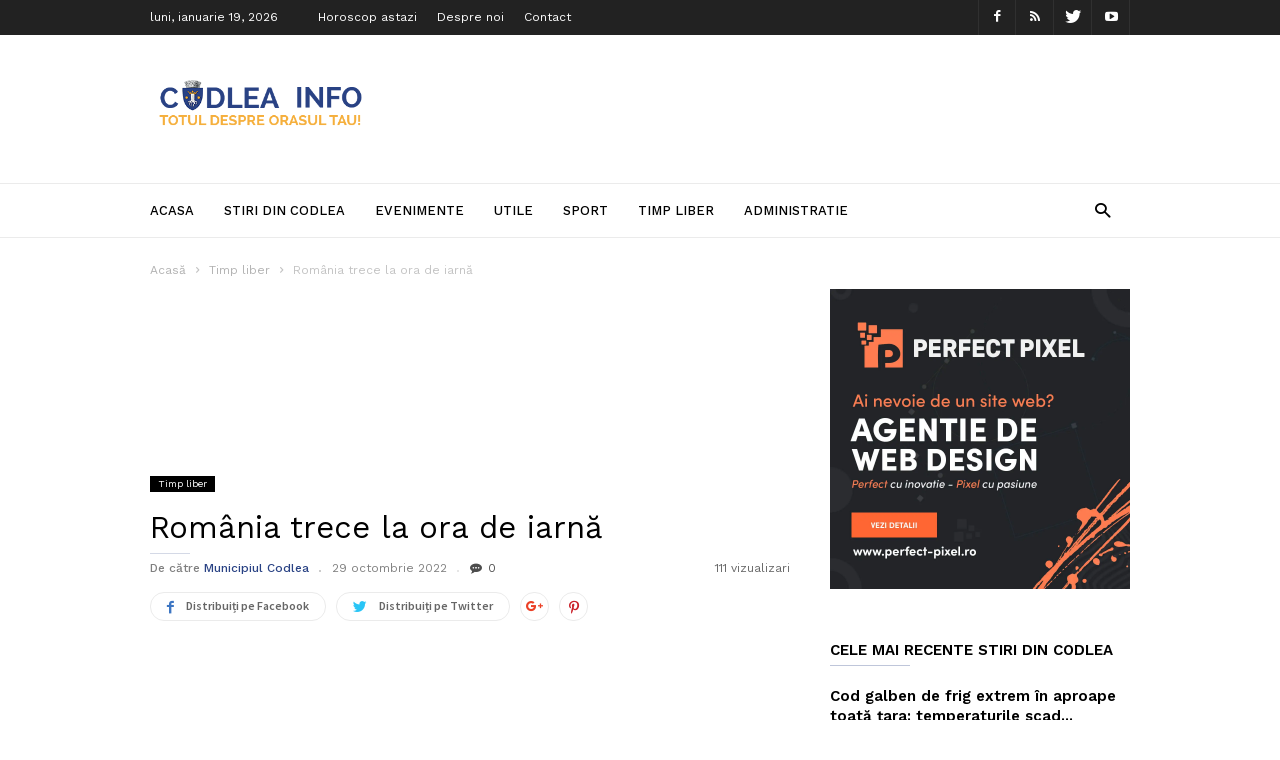

--- FILE ---
content_type: text/html; charset=UTF-8
request_url: https://codlea-info.ro/romania-trece-la-ora-de-iarna/
body_size: 34532
content:
<!doctype html >
<!--[if IE 8]>    <html class="ie8" lang="en"> <![endif]-->
<!--[if IE 9]>    <html class="ie9" lang="en"> <![endif]-->
<!--[if gt IE 8]><!--> <html lang="ro-RO" prefix="og: https://ogp.me/ns#" xmlns:og="http://ogp.me/ns#" xmlns:fb="http://ogp.me/ns/fb#" itemscope itemtype="http://schema.org/Article"> <!--<![endif]-->
<head><meta charset="UTF-8" /><script>if(navigator.userAgent.match(/MSIE|Internet Explorer/i)||navigator.userAgent.match(/Trident\/7\..*?rv:11/i)){var href=document.location.href;if(!href.match(/[?&]nowprocket/)){if(href.indexOf("?")==-1){if(href.indexOf("#")==-1){document.location.href=href+"?nowprocket=1"}else{document.location.href=href.replace("#","?nowprocket=1#")}}else{if(href.indexOf("#")==-1){document.location.href=href+"&nowprocket=1"}else{document.location.href=href.replace("#","&nowprocket=1#")}}}}</script><script>(()=>{class RocketLazyLoadScripts{constructor(){this.v="2.0.4",this.userEvents=["keydown","keyup","mousedown","mouseup","mousemove","mouseover","mouseout","touchmove","touchstart","touchend","touchcancel","wheel","click","dblclick","input"],this.attributeEvents=["onblur","onclick","oncontextmenu","ondblclick","onfocus","onmousedown","onmouseenter","onmouseleave","onmousemove","onmouseout","onmouseover","onmouseup","onmousewheel","onscroll","onsubmit"]}async t(){this.i(),this.o(),/iP(ad|hone)/.test(navigator.userAgent)&&this.h(),this.u(),this.l(this),this.m(),this.k(this),this.p(this),this._(),await Promise.all([this.R(),this.L()]),this.lastBreath=Date.now(),this.S(this),this.P(),this.D(),this.O(),this.M(),await this.C(this.delayedScripts.normal),await this.C(this.delayedScripts.defer),await this.C(this.delayedScripts.async),await this.T(),await this.F(),await this.j(),await this.A(),window.dispatchEvent(new Event("rocket-allScriptsLoaded")),this.everythingLoaded=!0,this.lastTouchEnd&&await new Promise(t=>setTimeout(t,500-Date.now()+this.lastTouchEnd)),this.I(),this.H(),this.U(),this.W()}i(){this.CSPIssue=sessionStorage.getItem("rocketCSPIssue"),document.addEventListener("securitypolicyviolation",t=>{this.CSPIssue||"script-src-elem"!==t.violatedDirective||"data"!==t.blockedURI||(this.CSPIssue=!0,sessionStorage.setItem("rocketCSPIssue",!0))},{isRocket:!0})}o(){window.addEventListener("pageshow",t=>{this.persisted=t.persisted,this.realWindowLoadedFired=!0},{isRocket:!0}),window.addEventListener("pagehide",()=>{this.onFirstUserAction=null},{isRocket:!0})}h(){let t;function e(e){t=e}window.addEventListener("touchstart",e,{isRocket:!0}),window.addEventListener("touchend",function i(o){o.changedTouches[0]&&t.changedTouches[0]&&Math.abs(o.changedTouches[0].pageX-t.changedTouches[0].pageX)<10&&Math.abs(o.changedTouches[0].pageY-t.changedTouches[0].pageY)<10&&o.timeStamp-t.timeStamp<200&&(window.removeEventListener("touchstart",e,{isRocket:!0}),window.removeEventListener("touchend",i,{isRocket:!0}),"INPUT"===o.target.tagName&&"text"===o.target.type||(o.target.dispatchEvent(new TouchEvent("touchend",{target:o.target,bubbles:!0})),o.target.dispatchEvent(new MouseEvent("mouseover",{target:o.target,bubbles:!0})),o.target.dispatchEvent(new PointerEvent("click",{target:o.target,bubbles:!0,cancelable:!0,detail:1,clientX:o.changedTouches[0].clientX,clientY:o.changedTouches[0].clientY})),event.preventDefault()))},{isRocket:!0})}q(t){this.userActionTriggered||("mousemove"!==t.type||this.firstMousemoveIgnored?"keyup"===t.type||"mouseover"===t.type||"mouseout"===t.type||(this.userActionTriggered=!0,this.onFirstUserAction&&this.onFirstUserAction()):this.firstMousemoveIgnored=!0),"click"===t.type&&t.preventDefault(),t.stopPropagation(),t.stopImmediatePropagation(),"touchstart"===this.lastEvent&&"touchend"===t.type&&(this.lastTouchEnd=Date.now()),"click"===t.type&&(this.lastTouchEnd=0),this.lastEvent=t.type,t.composedPath&&t.composedPath()[0].getRootNode()instanceof ShadowRoot&&(t.rocketTarget=t.composedPath()[0]),this.savedUserEvents.push(t)}u(){this.savedUserEvents=[],this.userEventHandler=this.q.bind(this),this.userEvents.forEach(t=>window.addEventListener(t,this.userEventHandler,{passive:!1,isRocket:!0})),document.addEventListener("visibilitychange",this.userEventHandler,{isRocket:!0})}U(){this.userEvents.forEach(t=>window.removeEventListener(t,this.userEventHandler,{passive:!1,isRocket:!0})),document.removeEventListener("visibilitychange",this.userEventHandler,{isRocket:!0}),this.savedUserEvents.forEach(t=>{(t.rocketTarget||t.target).dispatchEvent(new window[t.constructor.name](t.type,t))})}m(){const t="return false",e=Array.from(this.attributeEvents,t=>"data-rocket-"+t),i="["+this.attributeEvents.join("],[")+"]",o="[data-rocket-"+this.attributeEvents.join("],[data-rocket-")+"]",s=(e,i,o)=>{o&&o!==t&&(e.setAttribute("data-rocket-"+i,o),e["rocket"+i]=new Function("event",o),e.setAttribute(i,t))};new MutationObserver(t=>{for(const n of t)"attributes"===n.type&&(n.attributeName.startsWith("data-rocket-")||this.everythingLoaded?n.attributeName.startsWith("data-rocket-")&&this.everythingLoaded&&this.N(n.target,n.attributeName.substring(12)):s(n.target,n.attributeName,n.target.getAttribute(n.attributeName))),"childList"===n.type&&n.addedNodes.forEach(t=>{if(t.nodeType===Node.ELEMENT_NODE)if(this.everythingLoaded)for(const i of[t,...t.querySelectorAll(o)])for(const t of i.getAttributeNames())e.includes(t)&&this.N(i,t.substring(12));else for(const e of[t,...t.querySelectorAll(i)])for(const t of e.getAttributeNames())this.attributeEvents.includes(t)&&s(e,t,e.getAttribute(t))})}).observe(document,{subtree:!0,childList:!0,attributeFilter:[...this.attributeEvents,...e]})}I(){this.attributeEvents.forEach(t=>{document.querySelectorAll("[data-rocket-"+t+"]").forEach(e=>{this.N(e,t)})})}N(t,e){const i=t.getAttribute("data-rocket-"+e);i&&(t.setAttribute(e,i),t.removeAttribute("data-rocket-"+e))}k(t){Object.defineProperty(HTMLElement.prototype,"onclick",{get(){return this.rocketonclick||null},set(e){this.rocketonclick=e,this.setAttribute(t.everythingLoaded?"onclick":"data-rocket-onclick","this.rocketonclick(event)")}})}S(t){function e(e,i){let o=e[i];e[i]=null,Object.defineProperty(e,i,{get:()=>o,set(s){t.everythingLoaded?o=s:e["rocket"+i]=o=s}})}e(document,"onreadystatechange"),e(window,"onload"),e(window,"onpageshow");try{Object.defineProperty(document,"readyState",{get:()=>t.rocketReadyState,set(e){t.rocketReadyState=e},configurable:!0}),document.readyState="loading"}catch(t){console.log("WPRocket DJE readyState conflict, bypassing")}}l(t){this.originalAddEventListener=EventTarget.prototype.addEventListener,this.originalRemoveEventListener=EventTarget.prototype.removeEventListener,this.savedEventListeners=[],EventTarget.prototype.addEventListener=function(e,i,o){o&&o.isRocket||!t.B(e,this)&&!t.userEvents.includes(e)||t.B(e,this)&&!t.userActionTriggered||e.startsWith("rocket-")||t.everythingLoaded?t.originalAddEventListener.call(this,e,i,o):(t.savedEventListeners.push({target:this,remove:!1,type:e,func:i,options:o}),"mouseenter"!==e&&"mouseleave"!==e||t.originalAddEventListener.call(this,e,t.savedUserEvents.push,o))},EventTarget.prototype.removeEventListener=function(e,i,o){o&&o.isRocket||!t.B(e,this)&&!t.userEvents.includes(e)||t.B(e,this)&&!t.userActionTriggered||e.startsWith("rocket-")||t.everythingLoaded?t.originalRemoveEventListener.call(this,e,i,o):t.savedEventListeners.push({target:this,remove:!0,type:e,func:i,options:o})}}J(t,e){this.savedEventListeners=this.savedEventListeners.filter(i=>{let o=i.type,s=i.target||window;return e!==o||t!==s||(this.B(o,s)&&(i.type="rocket-"+o),this.$(i),!1)})}H(){EventTarget.prototype.addEventListener=this.originalAddEventListener,EventTarget.prototype.removeEventListener=this.originalRemoveEventListener,this.savedEventListeners.forEach(t=>this.$(t))}$(t){t.remove?this.originalRemoveEventListener.call(t.target,t.type,t.func,t.options):this.originalAddEventListener.call(t.target,t.type,t.func,t.options)}p(t){let e;function i(e){return t.everythingLoaded?e:e.split(" ").map(t=>"load"===t||t.startsWith("load.")?"rocket-jquery-load":t).join(" ")}function o(o){function s(e){const s=o.fn[e];o.fn[e]=o.fn.init.prototype[e]=function(){return this[0]===window&&t.userActionTriggered&&("string"==typeof arguments[0]||arguments[0]instanceof String?arguments[0]=i(arguments[0]):"object"==typeof arguments[0]&&Object.keys(arguments[0]).forEach(t=>{const e=arguments[0][t];delete arguments[0][t],arguments[0][i(t)]=e})),s.apply(this,arguments),this}}if(o&&o.fn&&!t.allJQueries.includes(o)){const e={DOMContentLoaded:[],"rocket-DOMContentLoaded":[]};for(const t in e)document.addEventListener(t,()=>{e[t].forEach(t=>t())},{isRocket:!0});o.fn.ready=o.fn.init.prototype.ready=function(i){function s(){parseInt(o.fn.jquery)>2?setTimeout(()=>i.bind(document)(o)):i.bind(document)(o)}return"function"==typeof i&&(t.realDomReadyFired?!t.userActionTriggered||t.fauxDomReadyFired?s():e["rocket-DOMContentLoaded"].push(s):e.DOMContentLoaded.push(s)),o([])},s("on"),s("one"),s("off"),t.allJQueries.push(o)}e=o}t.allJQueries=[],o(window.jQuery),Object.defineProperty(window,"jQuery",{get:()=>e,set(t){o(t)}})}P(){const t=new Map;document.write=document.writeln=function(e){const i=document.currentScript,o=document.createRange(),s=i.parentElement;let n=t.get(i);void 0===n&&(n=i.nextSibling,t.set(i,n));const c=document.createDocumentFragment();o.setStart(c,0),c.appendChild(o.createContextualFragment(e)),s.insertBefore(c,n)}}async R(){return new Promise(t=>{this.userActionTriggered?t():this.onFirstUserAction=t})}async L(){return new Promise(t=>{document.addEventListener("DOMContentLoaded",()=>{this.realDomReadyFired=!0,t()},{isRocket:!0})})}async j(){return this.realWindowLoadedFired?Promise.resolve():new Promise(t=>{window.addEventListener("load",t,{isRocket:!0})})}M(){this.pendingScripts=[];this.scriptsMutationObserver=new MutationObserver(t=>{for(const e of t)e.addedNodes.forEach(t=>{"SCRIPT"!==t.tagName||t.noModule||t.isWPRocket||this.pendingScripts.push({script:t,promise:new Promise(e=>{const i=()=>{const i=this.pendingScripts.findIndex(e=>e.script===t);i>=0&&this.pendingScripts.splice(i,1),e()};t.addEventListener("load",i,{isRocket:!0}),t.addEventListener("error",i,{isRocket:!0}),setTimeout(i,1e3)})})})}),this.scriptsMutationObserver.observe(document,{childList:!0,subtree:!0})}async F(){await this.X(),this.pendingScripts.length?(await this.pendingScripts[0].promise,await this.F()):this.scriptsMutationObserver.disconnect()}D(){this.delayedScripts={normal:[],async:[],defer:[]},document.querySelectorAll("script[type$=rocketlazyloadscript]").forEach(t=>{t.hasAttribute("data-rocket-src")?t.hasAttribute("async")&&!1!==t.async?this.delayedScripts.async.push(t):t.hasAttribute("defer")&&!1!==t.defer||"module"===t.getAttribute("data-rocket-type")?this.delayedScripts.defer.push(t):this.delayedScripts.normal.push(t):this.delayedScripts.normal.push(t)})}async _(){await this.L();let t=[];document.querySelectorAll("script[type$=rocketlazyloadscript][data-rocket-src]").forEach(e=>{let i=e.getAttribute("data-rocket-src");if(i&&!i.startsWith("data:")){i.startsWith("//")&&(i=location.protocol+i);try{const o=new URL(i).origin;o!==location.origin&&t.push({src:o,crossOrigin:e.crossOrigin||"module"===e.getAttribute("data-rocket-type")})}catch(t){}}}),t=[...new Map(t.map(t=>[JSON.stringify(t),t])).values()],this.Y(t,"preconnect")}async G(t){if(await this.K(),!0!==t.noModule||!("noModule"in HTMLScriptElement.prototype))return new Promise(e=>{let i;function o(){(i||t).setAttribute("data-rocket-status","executed"),e()}try{if(navigator.userAgent.includes("Firefox/")||""===navigator.vendor||this.CSPIssue)i=document.createElement("script"),[...t.attributes].forEach(t=>{let e=t.nodeName;"type"!==e&&("data-rocket-type"===e&&(e="type"),"data-rocket-src"===e&&(e="src"),i.setAttribute(e,t.nodeValue))}),t.text&&(i.text=t.text),t.nonce&&(i.nonce=t.nonce),i.hasAttribute("src")?(i.addEventListener("load",o,{isRocket:!0}),i.addEventListener("error",()=>{i.setAttribute("data-rocket-status","failed-network"),e()},{isRocket:!0}),setTimeout(()=>{i.isConnected||e()},1)):(i.text=t.text,o()),i.isWPRocket=!0,t.parentNode.replaceChild(i,t);else{const i=t.getAttribute("data-rocket-type"),s=t.getAttribute("data-rocket-src");i?(t.type=i,t.removeAttribute("data-rocket-type")):t.removeAttribute("type"),t.addEventListener("load",o,{isRocket:!0}),t.addEventListener("error",i=>{this.CSPIssue&&i.target.src.startsWith("data:")?(console.log("WPRocket: CSP fallback activated"),t.removeAttribute("src"),this.G(t).then(e)):(t.setAttribute("data-rocket-status","failed-network"),e())},{isRocket:!0}),s?(t.fetchPriority="high",t.removeAttribute("data-rocket-src"),t.src=s):t.src="data:text/javascript;base64,"+window.btoa(unescape(encodeURIComponent(t.text)))}}catch(i){t.setAttribute("data-rocket-status","failed-transform"),e()}});t.setAttribute("data-rocket-status","skipped")}async C(t){const e=t.shift();return e?(e.isConnected&&await this.G(e),this.C(t)):Promise.resolve()}O(){this.Y([...this.delayedScripts.normal,...this.delayedScripts.defer,...this.delayedScripts.async],"preload")}Y(t,e){this.trash=this.trash||[];let i=!0;var o=document.createDocumentFragment();t.forEach(t=>{const s=t.getAttribute&&t.getAttribute("data-rocket-src")||t.src;if(s&&!s.startsWith("data:")){const n=document.createElement("link");n.href=s,n.rel=e,"preconnect"!==e&&(n.as="script",n.fetchPriority=i?"high":"low"),t.getAttribute&&"module"===t.getAttribute("data-rocket-type")&&(n.crossOrigin=!0),t.crossOrigin&&(n.crossOrigin=t.crossOrigin),t.integrity&&(n.integrity=t.integrity),t.nonce&&(n.nonce=t.nonce),o.appendChild(n),this.trash.push(n),i=!1}}),document.head.appendChild(o)}W(){this.trash.forEach(t=>t.remove())}async T(){try{document.readyState="interactive"}catch(t){}this.fauxDomReadyFired=!0;try{await this.K(),this.J(document,"readystatechange"),document.dispatchEvent(new Event("rocket-readystatechange")),await this.K(),document.rocketonreadystatechange&&document.rocketonreadystatechange(),await this.K(),this.J(document,"DOMContentLoaded"),document.dispatchEvent(new Event("rocket-DOMContentLoaded")),await this.K(),this.J(window,"DOMContentLoaded"),window.dispatchEvent(new Event("rocket-DOMContentLoaded"))}catch(t){console.error(t)}}async A(){try{document.readyState="complete"}catch(t){}try{await this.K(),this.J(document,"readystatechange"),document.dispatchEvent(new Event("rocket-readystatechange")),await this.K(),document.rocketonreadystatechange&&document.rocketonreadystatechange(),await this.K(),this.J(window,"load"),window.dispatchEvent(new Event("rocket-load")),await this.K(),window.rocketonload&&window.rocketonload(),await this.K(),this.allJQueries.forEach(t=>t(window).trigger("rocket-jquery-load")),await this.K(),this.J(window,"pageshow");const t=new Event("rocket-pageshow");t.persisted=this.persisted,window.dispatchEvent(t),await this.K(),window.rocketonpageshow&&window.rocketonpageshow({persisted:this.persisted})}catch(t){console.error(t)}}async K(){Date.now()-this.lastBreath>45&&(await this.X(),this.lastBreath=Date.now())}async X(){return document.hidden?new Promise(t=>setTimeout(t)):new Promise(t=>requestAnimationFrame(t))}B(t,e){return e===document&&"readystatechange"===t||(e===document&&"DOMContentLoaded"===t||(e===window&&"DOMContentLoaded"===t||(e===window&&"load"===t||e===window&&"pageshow"===t)))}static run(){(new RocketLazyLoadScripts).t()}}RocketLazyLoadScripts.run()})();</script>
    <title>România trece la ora de iarnă | Codlea Info</title>
<link data-rocket-preload as="style" href="https://fonts.googleapis.com/css?family=Work%20Sans%3A400%2C500%2C600%2C700%7CSource%20Sans%20Pro%3A400%2C400italic%2C600%2C600italic%2C700%7CDroid%20Serif%3A400%2C700&#038;display=swap" rel="preload">
<link href="https://fonts.googleapis.com/css?family=Work%20Sans%3A400%2C500%2C600%2C700%7CSource%20Sans%20Pro%3A400%2C400italic%2C600%2C600italic%2C700%7CDroid%20Serif%3A400%2C700&#038;display=swap" media="print" onload="this.media=&#039;all&#039;" rel="stylesheet">
<noscript data-wpr-hosted-gf-parameters=""><link rel="stylesheet" href="https://fonts.googleapis.com/css?family=Work%20Sans%3A400%2C500%2C600%2C700%7CSource%20Sans%20Pro%3A400%2C400italic%2C600%2C600italic%2C700%7CDroid%20Serif%3A400%2C700&#038;display=swap"></noscript>
    
    <meta name="viewport" content="width=device-width, initial-scale=1.0">
<meta name='profitshareid' content='fb5413920536e7c5bb3b3154b935d0a6' />
<meta name="theme-color" content="#222">
    <link rel="pingback" href="https://codlea-info.ro/xmlrpc.php" />
    	<style>img:is([sizes="auto" i], [sizes^="auto," i]) { contain-intrinsic-size: 3000px 1500px }</style>
	<meta property="og:image" content="https://codlea-info.ro/wp-content/uploads/2022/10/ora-de-iarna.jpg" /><meta name="author" content="Municipiul Codlea">
<link rel="icon" type="image/png" href="https://codlea-info.ro/wp-content/uploads/2016/11/favicon-16x16.png">
<!-- Optimizare pentru motoarele de căutare de Rank Math PRO - https://rankmath.com/ -->
<meta name="description" content="În România se va trece la ora de iarnă în noaptea de sâmbătă(29 octombrie) spre duminică(30 octombrie). Astfel ora 4 va deveni ora 3, iar ziua de 30 octombrie"/>
<meta name="robots" content="follow, index, max-snippet:-1, max-video-preview:-1, max-image-preview:large"/>
<link rel="canonical" href="https://codlea-info.ro/romania-trece-la-ora-de-iarna/" />
<meta property="og:locale" content="ro_RO" />
<meta property="og:type" content="article" />
<meta property="og:title" content="România trece la ora de iarnă | Codlea Info" />
<meta property="og:description" content="În România se va trece la ora de iarnă în noaptea de sâmbătă(29 octombrie) spre duminică(30 octombrie). Astfel ora 4 va deveni ora 3, iar ziua de 30 octombrie" />
<meta property="og:url" content="https://codlea-info.ro/romania-trece-la-ora-de-iarna/" />
<meta property="og:site_name" content="Codlea Info" />
<meta property="article:tag" content="brasov" />
<meta property="article:tag" content="ora de iarnă" />
<meta property="article:tag" content="Romania" />
<meta property="article:tag" content="schimbari" />
<meta property="article:section" content="Timp liber" />
<meta property="og:image" content="https://codlea-info.ro/wp-content/uploads/2022/10/ora-de-iarna.jpg" />
<meta property="og:image:secure_url" content="https://codlea-info.ro/wp-content/uploads/2022/10/ora-de-iarna.jpg" />
<meta property="og:image:width" content="780" />
<meta property="og:image:height" content="440" />
<meta property="og:image:alt" content="România trece la ora de iarnă" />
<meta property="og:image:type" content="image/jpeg" />
<meta property="article:published_time" content="2022-10-29T15:47:54+03:00" />
<meta name="twitter:card" content="summary_large_image" />
<meta name="twitter:title" content="România trece la ora de iarnă | Codlea Info" />
<meta name="twitter:description" content="În România se va trece la ora de iarnă în noaptea de sâmbătă(29 octombrie) spre duminică(30 octombrie). Astfel ora 4 va deveni ora 3, iar ziua de 30 octombrie" />
<meta name="twitter:image" content="https://codlea-info.ro/wp-content/uploads/2022/10/ora-de-iarna.jpg" />
<script type="application/ld+json" class="rank-math-schema-pro">{"@context":"https://schema.org","@graph":[{"@type":"Organization","@id":"https://codlea-info.ro/#organization","name":"Codlea Info","url":"https://codlea-info.ro"},{"@type":"WebSite","@id":"https://codlea-info.ro/#website","url":"https://codlea-info.ro","name":"Codlea Info","publisher":{"@id":"https://codlea-info.ro/#organization"},"inLanguage":"ro-RO"},{"@type":"ImageObject","@id":"https://codlea-info.ro/wp-content/uploads/2022/10/ora-de-iarna.jpg","url":"https://codlea-info.ro/wp-content/uploads/2022/10/ora-de-iarna.jpg","width":"780","height":"440","inLanguage":"ro-RO"},{"@type":"BreadcrumbList","@id":"https://codlea-info.ro/romania-trece-la-ora-de-iarna/#breadcrumb","itemListElement":[{"@type":"ListItem","position":"1","item":{"@id":"https://codlea-info.ro","name":"Home"}},{"@type":"ListItem","position":"2","item":{"@id":"https://codlea-info.ro/timp-liber/","name":"Timp liber"}},{"@type":"ListItem","position":"3","item":{"@id":"https://codlea-info.ro/romania-trece-la-ora-de-iarna/","name":"Rom\u00e2nia trece la ora de iarn\u0103"}}]},{"@type":"WebPage","@id":"https://codlea-info.ro/romania-trece-la-ora-de-iarna/#webpage","url":"https://codlea-info.ro/romania-trece-la-ora-de-iarna/","name":"Rom\u00e2nia trece la ora de iarn\u0103 | Codlea Info","datePublished":"2022-10-29T15:47:54+03:00","dateModified":"2022-10-29T15:47:54+03:00","isPartOf":{"@id":"https://codlea-info.ro/#website"},"primaryImageOfPage":{"@id":"https://codlea-info.ro/wp-content/uploads/2022/10/ora-de-iarna.jpg"},"inLanguage":"ro-RO","breadcrumb":{"@id":"https://codlea-info.ro/romania-trece-la-ora-de-iarna/#breadcrumb"}},{"@type":"Person","@id":"https://codlea-info.ro/author/admin/","name":"Municipiul Codlea","url":"https://codlea-info.ro/author/admin/","image":{"@type":"ImageObject","@id":"https://secure.gravatar.com/avatar/44d49b231061c04c9bd0716a27f7e2a2492c5a06f61a3e9f83f3b3bcf88d5586?s=96&amp;r=g","url":"https://secure.gravatar.com/avatar/44d49b231061c04c9bd0716a27f7e2a2492c5a06f61a3e9f83f3b3bcf88d5586?s=96&amp;r=g","caption":"Municipiul Codlea","inLanguage":"ro-RO"},"worksFor":{"@id":"https://codlea-info.ro/#organization"}},{"@type":"NewsArticle","headline":"Rom\u00e2nia trece la ora de iarn\u0103 | Codlea Info","datePublished":"2022-10-29T15:47:54+03:00","dateModified":"2022-10-29T15:47:54+03:00","articleSection":"Timp liber","author":{"@id":"https://codlea-info.ro/author/admin/","name":"Municipiul Codlea"},"publisher":{"@id":"https://codlea-info.ro/#organization"},"description":"\u00cen Rom\u00e2nia se va trece la ora de iarn\u0103 \u00een noaptea de s\u00e2mb\u0103t\u0103(29 octombrie) spre duminic\u0103(30 octombrie). Astfel ora 4 va deveni ora 3, iar ziua de 30 octombrie","name":"Rom\u00e2nia trece la ora de iarn\u0103 | Codlea Info","@id":"https://codlea-info.ro/romania-trece-la-ora-de-iarna/#richSnippet","isPartOf":{"@id":"https://codlea-info.ro/romania-trece-la-ora-de-iarna/#webpage"},"image":{"@id":"https://codlea-info.ro/wp-content/uploads/2022/10/ora-de-iarna.jpg"},"inLanguage":"ro-RO","mainEntityOfPage":{"@id":"https://codlea-info.ro/romania-trece-la-ora-de-iarna/#webpage"}}]}</script>
<!-- /Rank Math - modul SEO pentru WordPress -->

<link rel='dns-prefetch' href='//fonts.googleapis.com' />
<link href='https://fonts.gstatic.com' crossorigin rel='preconnect' />
<link rel="alternate" type="application/rss+xml" title="Codlea Info &raquo; Flux" href="https://codlea-info.ro/feed/" />
<link rel="alternate" type="application/rss+xml" title="Codlea Info &raquo; Flux comentarii" href="https://codlea-info.ro/comments/feed/" />
<style id='wp-emoji-styles-inline-css' type='text/css'>

	img.wp-smiley, img.emoji {
		display: inline !important;
		border: none !important;
		box-shadow: none !important;
		height: 1em !important;
		width: 1em !important;
		margin: 0 0.07em !important;
		vertical-align: -0.1em !important;
		background: none !important;
		padding: 0 !important;
	}
</style>
<link rel='stylesheet' id='wp-block-library-css' href='https://codlea-info.ro/wp-includes/css/dist/block-library/style.min.css?ver=6.8.3' type='text/css' media='all' />
<style id='classic-theme-styles-inline-css' type='text/css'>
/*! This file is auto-generated */
.wp-block-button__link{color:#fff;background-color:#32373c;border-radius:9999px;box-shadow:none;text-decoration:none;padding:calc(.667em + 2px) calc(1.333em + 2px);font-size:1.125em}.wp-block-file__button{background:#32373c;color:#fff;text-decoration:none}
</style>
<style id='global-styles-inline-css' type='text/css'>
:root{--wp--preset--aspect-ratio--square: 1;--wp--preset--aspect-ratio--4-3: 4/3;--wp--preset--aspect-ratio--3-4: 3/4;--wp--preset--aspect-ratio--3-2: 3/2;--wp--preset--aspect-ratio--2-3: 2/3;--wp--preset--aspect-ratio--16-9: 16/9;--wp--preset--aspect-ratio--9-16: 9/16;--wp--preset--color--black: #000000;--wp--preset--color--cyan-bluish-gray: #abb8c3;--wp--preset--color--white: #ffffff;--wp--preset--color--pale-pink: #f78da7;--wp--preset--color--vivid-red: #cf2e2e;--wp--preset--color--luminous-vivid-orange: #ff6900;--wp--preset--color--luminous-vivid-amber: #fcb900;--wp--preset--color--light-green-cyan: #7bdcb5;--wp--preset--color--vivid-green-cyan: #00d084;--wp--preset--color--pale-cyan-blue: #8ed1fc;--wp--preset--color--vivid-cyan-blue: #0693e3;--wp--preset--color--vivid-purple: #9b51e0;--wp--preset--gradient--vivid-cyan-blue-to-vivid-purple: linear-gradient(135deg,rgba(6,147,227,1) 0%,rgb(155,81,224) 100%);--wp--preset--gradient--light-green-cyan-to-vivid-green-cyan: linear-gradient(135deg,rgb(122,220,180) 0%,rgb(0,208,130) 100%);--wp--preset--gradient--luminous-vivid-amber-to-luminous-vivid-orange: linear-gradient(135deg,rgba(252,185,0,1) 0%,rgba(255,105,0,1) 100%);--wp--preset--gradient--luminous-vivid-orange-to-vivid-red: linear-gradient(135deg,rgba(255,105,0,1) 0%,rgb(207,46,46) 100%);--wp--preset--gradient--very-light-gray-to-cyan-bluish-gray: linear-gradient(135deg,rgb(238,238,238) 0%,rgb(169,184,195) 100%);--wp--preset--gradient--cool-to-warm-spectrum: linear-gradient(135deg,rgb(74,234,220) 0%,rgb(151,120,209) 20%,rgb(207,42,186) 40%,rgb(238,44,130) 60%,rgb(251,105,98) 80%,rgb(254,248,76) 100%);--wp--preset--gradient--blush-light-purple: linear-gradient(135deg,rgb(255,206,236) 0%,rgb(152,150,240) 100%);--wp--preset--gradient--blush-bordeaux: linear-gradient(135deg,rgb(254,205,165) 0%,rgb(254,45,45) 50%,rgb(107,0,62) 100%);--wp--preset--gradient--luminous-dusk: linear-gradient(135deg,rgb(255,203,112) 0%,rgb(199,81,192) 50%,rgb(65,88,208) 100%);--wp--preset--gradient--pale-ocean: linear-gradient(135deg,rgb(255,245,203) 0%,rgb(182,227,212) 50%,rgb(51,167,181) 100%);--wp--preset--gradient--electric-grass: linear-gradient(135deg,rgb(202,248,128) 0%,rgb(113,206,126) 100%);--wp--preset--gradient--midnight: linear-gradient(135deg,rgb(2,3,129) 0%,rgb(40,116,252) 100%);--wp--preset--font-size--small: 13px;--wp--preset--font-size--medium: 20px;--wp--preset--font-size--large: 36px;--wp--preset--font-size--x-large: 42px;--wp--preset--spacing--20: 0.44rem;--wp--preset--spacing--30: 0.67rem;--wp--preset--spacing--40: 1rem;--wp--preset--spacing--50: 1.5rem;--wp--preset--spacing--60: 2.25rem;--wp--preset--spacing--70: 3.38rem;--wp--preset--spacing--80: 5.06rem;--wp--preset--shadow--natural: 6px 6px 9px rgba(0, 0, 0, 0.2);--wp--preset--shadow--deep: 12px 12px 50px rgba(0, 0, 0, 0.4);--wp--preset--shadow--sharp: 6px 6px 0px rgba(0, 0, 0, 0.2);--wp--preset--shadow--outlined: 6px 6px 0px -3px rgba(255, 255, 255, 1), 6px 6px rgba(0, 0, 0, 1);--wp--preset--shadow--crisp: 6px 6px 0px rgba(0, 0, 0, 1);}:where(.is-layout-flex){gap: 0.5em;}:where(.is-layout-grid){gap: 0.5em;}body .is-layout-flex{display: flex;}.is-layout-flex{flex-wrap: wrap;align-items: center;}.is-layout-flex > :is(*, div){margin: 0;}body .is-layout-grid{display: grid;}.is-layout-grid > :is(*, div){margin: 0;}:where(.wp-block-columns.is-layout-flex){gap: 2em;}:where(.wp-block-columns.is-layout-grid){gap: 2em;}:where(.wp-block-post-template.is-layout-flex){gap: 1.25em;}:where(.wp-block-post-template.is-layout-grid){gap: 1.25em;}.has-black-color{color: var(--wp--preset--color--black) !important;}.has-cyan-bluish-gray-color{color: var(--wp--preset--color--cyan-bluish-gray) !important;}.has-white-color{color: var(--wp--preset--color--white) !important;}.has-pale-pink-color{color: var(--wp--preset--color--pale-pink) !important;}.has-vivid-red-color{color: var(--wp--preset--color--vivid-red) !important;}.has-luminous-vivid-orange-color{color: var(--wp--preset--color--luminous-vivid-orange) !important;}.has-luminous-vivid-amber-color{color: var(--wp--preset--color--luminous-vivid-amber) !important;}.has-light-green-cyan-color{color: var(--wp--preset--color--light-green-cyan) !important;}.has-vivid-green-cyan-color{color: var(--wp--preset--color--vivid-green-cyan) !important;}.has-pale-cyan-blue-color{color: var(--wp--preset--color--pale-cyan-blue) !important;}.has-vivid-cyan-blue-color{color: var(--wp--preset--color--vivid-cyan-blue) !important;}.has-vivid-purple-color{color: var(--wp--preset--color--vivid-purple) !important;}.has-black-background-color{background-color: var(--wp--preset--color--black) !important;}.has-cyan-bluish-gray-background-color{background-color: var(--wp--preset--color--cyan-bluish-gray) !important;}.has-white-background-color{background-color: var(--wp--preset--color--white) !important;}.has-pale-pink-background-color{background-color: var(--wp--preset--color--pale-pink) !important;}.has-vivid-red-background-color{background-color: var(--wp--preset--color--vivid-red) !important;}.has-luminous-vivid-orange-background-color{background-color: var(--wp--preset--color--luminous-vivid-orange) !important;}.has-luminous-vivid-amber-background-color{background-color: var(--wp--preset--color--luminous-vivid-amber) !important;}.has-light-green-cyan-background-color{background-color: var(--wp--preset--color--light-green-cyan) !important;}.has-vivid-green-cyan-background-color{background-color: var(--wp--preset--color--vivid-green-cyan) !important;}.has-pale-cyan-blue-background-color{background-color: var(--wp--preset--color--pale-cyan-blue) !important;}.has-vivid-cyan-blue-background-color{background-color: var(--wp--preset--color--vivid-cyan-blue) !important;}.has-vivid-purple-background-color{background-color: var(--wp--preset--color--vivid-purple) !important;}.has-black-border-color{border-color: var(--wp--preset--color--black) !important;}.has-cyan-bluish-gray-border-color{border-color: var(--wp--preset--color--cyan-bluish-gray) !important;}.has-white-border-color{border-color: var(--wp--preset--color--white) !important;}.has-pale-pink-border-color{border-color: var(--wp--preset--color--pale-pink) !important;}.has-vivid-red-border-color{border-color: var(--wp--preset--color--vivid-red) !important;}.has-luminous-vivid-orange-border-color{border-color: var(--wp--preset--color--luminous-vivid-orange) !important;}.has-luminous-vivid-amber-border-color{border-color: var(--wp--preset--color--luminous-vivid-amber) !important;}.has-light-green-cyan-border-color{border-color: var(--wp--preset--color--light-green-cyan) !important;}.has-vivid-green-cyan-border-color{border-color: var(--wp--preset--color--vivid-green-cyan) !important;}.has-pale-cyan-blue-border-color{border-color: var(--wp--preset--color--pale-cyan-blue) !important;}.has-vivid-cyan-blue-border-color{border-color: var(--wp--preset--color--vivid-cyan-blue) !important;}.has-vivid-purple-border-color{border-color: var(--wp--preset--color--vivid-purple) !important;}.has-vivid-cyan-blue-to-vivid-purple-gradient-background{background: var(--wp--preset--gradient--vivid-cyan-blue-to-vivid-purple) !important;}.has-light-green-cyan-to-vivid-green-cyan-gradient-background{background: var(--wp--preset--gradient--light-green-cyan-to-vivid-green-cyan) !important;}.has-luminous-vivid-amber-to-luminous-vivid-orange-gradient-background{background: var(--wp--preset--gradient--luminous-vivid-amber-to-luminous-vivid-orange) !important;}.has-luminous-vivid-orange-to-vivid-red-gradient-background{background: var(--wp--preset--gradient--luminous-vivid-orange-to-vivid-red) !important;}.has-very-light-gray-to-cyan-bluish-gray-gradient-background{background: var(--wp--preset--gradient--very-light-gray-to-cyan-bluish-gray) !important;}.has-cool-to-warm-spectrum-gradient-background{background: var(--wp--preset--gradient--cool-to-warm-spectrum) !important;}.has-blush-light-purple-gradient-background{background: var(--wp--preset--gradient--blush-light-purple) !important;}.has-blush-bordeaux-gradient-background{background: var(--wp--preset--gradient--blush-bordeaux) !important;}.has-luminous-dusk-gradient-background{background: var(--wp--preset--gradient--luminous-dusk) !important;}.has-pale-ocean-gradient-background{background: var(--wp--preset--gradient--pale-ocean) !important;}.has-electric-grass-gradient-background{background: var(--wp--preset--gradient--electric-grass) !important;}.has-midnight-gradient-background{background: var(--wp--preset--gradient--midnight) !important;}.has-small-font-size{font-size: var(--wp--preset--font-size--small) !important;}.has-medium-font-size{font-size: var(--wp--preset--font-size--medium) !important;}.has-large-font-size{font-size: var(--wp--preset--font-size--large) !important;}.has-x-large-font-size{font-size: var(--wp--preset--font-size--x-large) !important;}
:where(.wp-block-post-template.is-layout-flex){gap: 1.25em;}:where(.wp-block-post-template.is-layout-grid){gap: 1.25em;}
:where(.wp-block-columns.is-layout-flex){gap: 2em;}:where(.wp-block-columns.is-layout-grid){gap: 2em;}
:root :where(.wp-block-pullquote){font-size: 1.5em;line-height: 1.6;}
</style>
<link rel='stylesheet' id='cookie-notice-front-css' href='https://codlea-info.ro/wp-content/plugins/cookie-notice/css/front.min.css?ver=2.5.11' type='text/css' media='all' />
<link data-minify="1" rel='stylesheet' id='wpa-css-css' href='https://codlea-info.ro/wp-content/cache/min/1/wp-content/plugins/honeypot/includes/css/wpa.css?ver=1767519509' type='text/css' media='all' />
<link data-minify="1" rel='stylesheet' id='rbanner-css-css' href='https://codlea-info.ro/wp-content/cache/min/1/wp-content/plugins/random-banner-articol/css/rbanner.css?ver=1767519509' type='text/css' media='all' />
<link data-minify="1" rel='stylesheet' id='wp-polls-css' href='https://codlea-info.ro/wp-content/cache/min/1/wp-content/plugins/wp-polls/polls-css.css?ver=1767519509' type='text/css' media='all' />
<style id='wp-polls-inline-css' type='text/css'>
.wp-polls .pollbar {
	margin: 1px;
	font-size: 6px;
	line-height: 8px;
	height: 8px;
	background-image: url('https://codlea-info.ro/wp-content/plugins/wp-polls/images/default/pollbg.gif');
	border: 1px solid #c8c8c8;
}

</style>



<link data-minify="1" rel='stylesheet' id='td-theme-css' href='https://codlea-info.ro/wp-content/cache/min/1/wp-content/themes/new-codlea/style.css?ver=1767519509' type='text/css' media='all' />
<script type="rocketlazyloadscript" data-rocket-type="text/javascript" id="cookie-notice-front-js-before">
/* <![CDATA[ */
var cnArgs = {"ajaxUrl":"https:\/\/codlea-info.ro\/wp-admin\/admin-ajax.php","nonce":"36201aa4be","hideEffect":"fade","position":"bottom","onScroll":false,"onScrollOffset":100,"onClick":false,"cookieName":"cookie_notice_accepted","cookieTime":2592000,"cookieTimeRejected":2592000,"globalCookie":false,"redirection":false,"cache":true,"revokeCookies":false,"revokeCookiesOpt":"automatic"};
/* ]]> */
</script>
<script type="rocketlazyloadscript" data-rocket-type="text/javascript" data-rocket-src="https://codlea-info.ro/wp-content/plugins/cookie-notice/js/front.min.js?ver=2.5.11" id="cookie-notice-front-js" data-rocket-defer defer></script>
<script type="rocketlazyloadscript" data-rocket-type="text/javascript" data-rocket-src="https://codlea-info.ro/wp-includes/js/jquery/jquery.min.js?ver=3.7.1" id="jquery-core-js" data-rocket-defer defer></script>
<script type="rocketlazyloadscript" data-rocket-type="text/javascript" data-rocket-src="https://codlea-info.ro/wp-includes/js/jquery/jquery-migrate.min.js?ver=3.4.1" id="jquery-migrate-js" data-rocket-defer defer></script>
<link rel="https://api.w.org/" href="https://codlea-info.ro/wp-json/" /><link rel="alternate" title="JSON" type="application/json" href="https://codlea-info.ro/wp-json/wp/v2/posts/57073" /><link rel="EditURI" type="application/rsd+xml" title="RSD" href="https://codlea-info.ro/xmlrpc.php?rsd" />
<meta name="generator" content="WordPress 6.8.3" />
<link rel='shortlink' href='https://codlea-info.ro/?p=57073' />
<link rel="alternate" title="oEmbed (JSON)" type="application/json+oembed" href="https://codlea-info.ro/wp-json/oembed/1.0/embed?url=https%3A%2F%2Fcodlea-info.ro%2Fromania-trece-la-ora-de-iarna%2F" />
<link rel="alternate" title="oEmbed (XML)" type="text/xml+oembed" href="https://codlea-info.ro/wp-json/oembed/1.0/embed?url=https%3A%2F%2Fcodlea-info.ro%2Fromania-trece-la-ora-de-iarna%2F&#038;format=xml" />
<!--[if lt IE 9]><script src="https://html5shim.googlecode.com/svn/trunk/html5.js"></script><![endif]-->
    <script type="rocketlazyloadscript" data-rocket-type="text/javascript" id="google_gtagjs" data-rocket-src="https://www.googletagmanager.com/gtag/js?id=G-C3V99R14R7" async="async"></script>
<script type="rocketlazyloadscript" data-rocket-type="text/javascript" id="google_gtagjs-inline">
/* <![CDATA[ */
window.dataLayer = window.dataLayer || [];function gtag(){dataLayer.push(arguments);}gtag('js', new Date());gtag('config', 'G-C3V99R14R7', {} );
/* ]]> */
</script>

<!-- JS generated by theme -->

<script type="rocketlazyloadscript">
    
    

	    var tdBlocksArray = []; //here we store all the items for the current page

	    //td_block class - each ajax block uses a object of this class for requests
	    function tdBlock() {
		    this.id = '';
		    this.block_type = 1; //block type id (1-234 etc)
		    this.atts = '';
		    this.td_column_number = '';
		    this.td_current_page = 1; //
		    this.post_count = 0; //from wp
		    this.found_posts = 0; //from wp
		    this.max_num_pages = 0; //from wp
		    this.td_filter_value = ''; //current live filter value
		    this.is_ajax_running = false;
		    this.td_user_action = ''; // load more or infinite loader (used by the animation)
		    this.header_color = '';
		    this.ajax_pagination_infinite_stop = ''; //show load more at page x
	    }


        // td_js_generator - mini detector
        (function(){
            var htmlTag = document.getElementsByTagName("html")[0];

            if ( navigator.userAgent.indexOf("MSIE 10.0") > -1 ) {
                htmlTag.className += ' ie10';
            }

            if ( !!navigator.userAgent.match(/Trident.*rv\:11\./) ) {
                htmlTag.className += ' ie11';
            }

            if ( /(iPad|iPhone|iPod)/g.test(navigator.userAgent) ) {
                htmlTag.className += ' td-md-is-ios';
            }

            var user_agent = navigator.userAgent.toLowerCase();
            if ( user_agent.indexOf("android") > -1 ) {
                htmlTag.className += ' td-md-is-android';
            }

            if ( -1 !== navigator.userAgent.indexOf('Mac OS X')  ) {
                htmlTag.className += ' td-md-is-os-x';
            }

            if ( /chrom(e|ium)/.test(navigator.userAgent.toLowerCase()) ) {
               htmlTag.className += ' td-md-is-chrome';
            }

            if ( -1 !== navigator.userAgent.indexOf('Firefox') ) {
                htmlTag.className += ' td-md-is-firefox';
            }

            if ( -1 !== navigator.userAgent.indexOf('Safari') && -1 === navigator.userAgent.indexOf('Chrome') ) {
                htmlTag.className += ' td-md-is-safari';
            }

            if( -1 !== navigator.userAgent.indexOf('IEMobile') ){
                htmlTag.className += ' td-md-is-iemobile';
            }

        })();




        var tdLocalCache = {};

        ( function () {
            "use strict";

            tdLocalCache = {
                data: {},
                remove: function (resource_id) {
                    delete tdLocalCache.data[resource_id];
                },
                exist: function (resource_id) {
                    return tdLocalCache.data.hasOwnProperty(resource_id) && tdLocalCache.data[resource_id] !== null;
                },
                get: function (resource_id) {
                    return tdLocalCache.data[resource_id];
                },
                set: function (resource_id, cachedData) {
                    tdLocalCache.remove(resource_id);
                    tdLocalCache.data[resource_id] = cachedData;
                }
            };
        })();

    
    
var td_viewport_interval_list=[{"limitBottom":767,"sidebarWidth":228},{"limitBottom":1018,"sidebarWidth":300},{"limitBottom":1140,"sidebarWidth":300}];
var td_animation_stack_effect="type0";
var tds_animation_stack=true;
var td_animation_stack_specific_selectors=".entry-thumb, img";
var td_animation_stack_general_selectors=".td-animation-stack img, .post img";
var tds_general_modal_image="yes";
var td_ajax_url="https:\/\/codlea-info.ro\/wp-admin\/admin-ajax.php?td_theme_name=Codlea Info&v=1.0.3";
var td_get_template_directory_uri="https:\/\/codlea-info.ro\/wp-content\/themes\/new-codlea";
var tds_snap_menu="snap";
var tds_logo_on_sticky="";
var tds_header_style="";
var td_please_wait="V\u0103 rug\u0103m a\u0219tepta\u021bi...";
var td_email_user_pass_incorrect="Nume de utilizator sau parola incorect\u0103!";
var td_email_user_incorrect="Email sau nume de utilizator incorect!";
var td_email_incorrect="Email incorect!";
var tds_more_articles_on_post_enable="show";
var tds_more_articles_on_post_time_to_wait="";
var tds_more_articles_on_post_pages_distance_from_top=0;
var tds_theme_color_site_wide="#294284";
var tds_smart_sidebar="enabled";
var tdThemeName="Codlea Info";
var td_magnific_popup_translation_tPrev="\u00cenainte (Tasta direc\u021bionare st\u00e2nga)";
var td_magnific_popup_translation_tNext="\u00cenapoi (Tasta direc\u021bionare dreapta)";
var td_magnific_popup_translation_tCounter="%curr% din %total%";
var td_magnific_popup_translation_ajax_tError="Con\u021binutul de la %url% nu poate fi \u00eenc\u0103rcat.";
var td_magnific_popup_translation_image_tError="Imaginea #%curr% nu poate fi \u00eenc\u0103rcat\u0103.";
var tds_video_playlists=false;
var td_ad_background_click_link="";
var td_ad_background_click_target="";
</script>


<!-- Header style compiled by theme -->

<style>
    
.td-icon-search,
    .td-header-wrap .td-drop-down-search .btn:hover,
    .td-header-wrap .td-drop-down-search .result-msg a,
    .td-header-top-menu .top-header-menu a:hover,
    .td-header-top-menu .top-header-menu .current-menu-item > a,
    .td-header-top-menu .top-header-menu .current-menu-ancestor > a,
    .td-header-top-menu .top-header-menu .current-category-ancestor > a,
    .sf-menu > li:hover > a,
    .sf-menu > .sfHover > a,
    .sf-menu > .current-menu-item > a,
    .sf-menu > .current-menu-ancestor > a,
    .sf-menu > .current-category-ancestor > a,
    .sf-menu ul .td-menu-item > a:hover,
    .sf-menu ul .sfHover > a,
    .sf-menu ul .current-menu-ancestor > a,
    .sf-menu ul .current-category-ancestor > a,
    .sf-menu ul .current-menu-item > a,
    .td_mega_menu_sub_cats .cur-sub-cat,
    .td_module_mega_menu:hover .entry-title a,
    .td-header-menu-search .td-search-btns-wrap:hover .td-icon-search,
    a,
    cite a:hover,
    .td-theme-wrap blockquote p,
    .td_module_wrap:hover .entry-title a,
    .td-next-prev-wrap a:hover,
    .td_ajax_load_more:hover,
    .td-wrapper-pulldown-filter .td-pulldown-filter-display-option:hover,
    .td-module-comments a:hover,
    .td-wrapper-pulldown-filter .td-pulldown-filter-item .td-cur-simple-item,
    .td-wrapper-pulldown-filter .td-pulldown-filter-link:hover,
    .td-wrapper-pulldown-filter .td-pulldown-category-filter-link:hover,
    .td_quote_on_blocks,
    .td_block_author a:hover,
    .td-social-sharing-buttons:hover .td-social-but-text,
    .td-post-small-box a:hover,
    .td-post-next-prev-content span,
    .td-post-next-prev-content a:hover,
    .td-author-name a:hover,
    .td-author-url a:hover,
    .logged-in-as a:hover,
    .comment-reply-link,
    #cancel-comment-reply-link:hover,
    #searchsubmit:hover,
    .search-submit:hover,
    .td-search-header .td-search-query,
    .td-review-overall i,
    .td-review-final-score,
    .widget a:hover,
    .widget_calendar tfoot a:hover,
    .widget_calendar tbody a,
    .td_social_type .td_social_button a:hover,
    .td-subfooter-menu li.menu-item > a:hover,
    .td-subfooter-menu li.sfHover > a,
    .td-subfooter-menu li.current-menu-ancestor > a,
    .td-subfooter-menu li.current-category-ancestor > a,
    .td-subfooter-menu li.current-menu-item > a,
    .td-mega-menu-page .wpb_content_element ul li a :hover,
    .td-smart-list-dropdown-wrap .td-smart-list-button:hover,
    .td-instagram-user a,
    .footer-email-wrap a,
    .td-sub-footer-copy i,
    .td-footer-outer-wrapper a:hover,
    .td_block_authors .td_authors_wrap:hover .td-authors-name a,
    .td_block_authors .td_authors_wrap.td-active .td-authors-name a,
    .td_block_authors .td-authors-url a:hover,
    .widget .current-menu-item a,
    .td-tags span,
    .widget_categories li:hover > a,
    .widget_search input[type=submit]:hover {
      color: #294284;
    }
    
    .td-post-comments a:hover,
    .td-related-title a:hover,
    .td-related-title .td-cur-simple-item,
    .td_mod_related_posts:hover .entry-title > a {
      color: #294284 !important;   
    }

    input[type=submit]:hover,
    .td-theme-wrap .dropcap,
    .entry-title:after,
    .td-post-category:hover,
    .block-title:after,
    .td-wrapper-pulldown-filter .td-pulldown-filter-list:before,
    .td_block_author .td-author-name:after,
    .td-a-rec-id-sidebar .td-adspot-title:after,
    .td-g-rec-id-sidebar .td-adspot-title:after,
    .single-post .page-nav > div,
    .td-category a:hover,
    .td-post-source-via:before,
    .td-author-name:after,
    .td-related-title .td-cur-simple-item:after,
    .td-comments-title-wrap h4:after,
    .comment-reply-title:after,
    .page-nav .current,
    .td-404-title:after,
    .td-rating-bar-wrap div,
    .widget_calendar #today,
    .td_social_type:hover .td-sp:before,
    .td-smart-list-button:hover,
    .td-category-header .entry-category a:hover {
      background-color: #294284;
    }
    
    @media (min-width: 1019px) {
      .td-big-grids .td-big-grid-post:hover .td-post-category {
        background-color: #294284;
      }
    }
    
    .td-theme-wrap .td_quote_box,
    .widget_calendar #today,
    .td-tags span,
    .widget_categories li:hover > a span:before {
      border-color: #294284;
    }
    
    
    
    .td-header-top-menu {
      background-color: #222222;
    }
    
    
    .td-header-top-menu .top-header-menu a:hover,
    .td-header-top-menu .top-header-menu .current-menu-item > a,
    .td-header-top-menu .top-header-menu .current-menu-ancestor > a,
    .td-header-top-menu .top-header-menu .current-category-ancestor > a,
    .td-icon-search {
      color: #f5af3c;
    }
    
    
    .td-header-sp-top-widget .td-social-icon-wrap:hover i {
      color: #f5af3c;
    }

    
    .sf-menu > li:hover > a,
    .sf-menu > .sfHover > a,
    .sf-menu > .current-menu-item > a,
    .sf-menu > .current-menu-ancestor > a,
    .sf-menu > .current-category-ancestor > a,
    .sf-menu ul .td-menu-item > a:hover,
    .sf-menu ul .sfHover > a,
    .sf-menu ul .current-menu-ancestor > a,
    .sf-menu ul .current-category-ancestor > a,
    .sf-menu ul .current-menu-item > a,
    .td_mega_menu_sub_cats .cur-sub-cat,
    .td_module_mega_menu:hover .entry-title a,
    .td-header-main-menu .td-search-btns-wrap:hover .td-icon-search {
      color: #294284;
    }
    .td-mega-menu-page .wpb_content_element ul li a:hover {
      color: #294284 !important;
    }
    .td-header-main-menu .td-post-category:hover {
      background-color: #294284;
    }

    
    .td-menu-background:before,
    .td-search-background:before {
        background: rgba(255,255,255,0.9);
    }
    
    
    .td-mobile-content .current-menu-item > a,
    .td-mobile-content .current-menu-ancestor > a,
    .td-mobile-content .current-category-ancestor > a,
    #td-mobile-nav .td-menu-login-section a:hover,
    #td-mobile-nav .td-register-section a:hover,
    #td-mobile-nav .td-menu-socials-wrap a:hover i,
    .td-search-close a:hover i {
        color: #294284;
    }

    
    .td-menu-background,
    .td-search-background {
        background-image: url('https://codlea-info.ro/wp-content/uploads/2016/11/menu-bgcodlea.jpg');
    }

    
    .td-post-header .td-post-author-name a {
      color: #294284;
    }
    
    
    .post blockquote p,
    .page blockquote p {
    	color: #294284;
    }
    .post .td_quote_box,
    .page .td_quote_box {
        border-color: #294284;
    }


    
    .td-subfooter-menu .menu-item > a:hover,
    .td-subfooter-menu .sfHover > a,
    .td-subfooter-menu .current-menu-ancestor > a,
    .td-subfooter-menu .current-category-ancestor > a,
    .td-subfooter-menu .current-menu-item > a,
    .td-sub-footer-copy i {
      color: #ffffff;
    }


    
    .td-footer-outer-wrapper:before {
        background-image: url('https://codlea-info.ro/wp-content/uploads/2016/11/footer_bg-1.jpg');
    }

    
    .td-footer-outer-wrapper:before {
        background-size: cover;
    }

    
    .td-footer-outer-wrapper:before {
        background-position: center center;
    }

    
    .td-footer-outer-wrapper:before {
        opacity: 0.16;
    }
</style>


<!-- START - Open Graph and Twitter Card Tags 3.3.7 -->
 <!-- Facebook Open Graph -->
  <meta property="og:site_name" content="Codlea Info"/>
  <meta property="og:title" content="România trece la ora de iarnă"/>
  <meta property="og:url" content="https://codlea-info.ro/romania-trece-la-ora-de-iarna/"/>
  <meta property="og:type" content="article"/>
  <meta property="og:description" content="În România se va trece la ora de iarnă în noaptea de sâmbătă(29 octombrie) spre duminică(30 octombrie). Astfel ora 4 va deveni ora 3, iar ziua de 30 octombrie va avea 25 de ore și va fi cea mai lungă zi a anului.

Ora de vară a fost introdusă inițial, în țara noastră, în 1932, iar până în 1940 ora"/>
  <meta property="og:image" content="https://codlea-info.ro/wp-content/uploads/2022/10/ora-de-iarna.jpg"/>
  <meta property="og:image:url" content="https://codlea-info.ro/wp-content/uploads/2022/10/ora-de-iarna.jpg"/>
  <meta property="og:image:secure_url" content="https://codlea-info.ro/wp-content/uploads/2022/10/ora-de-iarna.jpg"/>
  <meta property="og:image:width" content="780"/>
  <meta property="og:image:height" content="440"/>
  <meta property="article:published_time" content="2022-10-29T15:47:54+03:00"/>
  <meta property="article:modified_time" content="2022-10-29T15:47:54+03:00" />
  <meta property="og:updated_time" content="2022-10-29T15:47:54+03:00" />
 <!-- Google+ / Schema.org -->
  <meta itemprop="name" content="România trece la ora de iarnă"/>
  <meta itemprop="headline" content="România trece la ora de iarnă"/>
  <meta itemprop="description" content="În România se va trece la ora de iarnă în noaptea de sâmbătă(29 octombrie) spre duminică(30 octombrie). Astfel ora 4 va deveni ora 3, iar ziua de 30 octombrie va avea 25 de ore și va fi cea mai lungă zi a anului.

Ora de vară a fost introdusă inițial, în țara noastră, în 1932, iar până în 1940 ora"/>
  <meta itemprop="image" content="https://codlea-info.ro/wp-content/uploads/2022/10/ora-de-iarna.jpg"/>
  <meta itemprop="datePublished" content="2022-10-29"/>
  <meta itemprop="dateModified" content="2022-10-29T15:47:54+03:00" />
  <meta itemprop="author" content="Municipiul Codlea"/>
  <link rel="publisher" href="https://plus.google.com/+OvidiuStanCodlea"/>
  <!--<meta itemprop="publisher" content="Codlea Info"/>--> <!-- To solve: The attribute publisher.itemtype has an invalid value -->
 <!-- Twitter Cards -->
  <meta name="twitter:title" content="România trece la ora de iarnă"/>
  <meta name="twitter:url" content="https://codlea-info.ro/romania-trece-la-ora-de-iarna/"/>
  <meta name="twitter:description" content="În România se va trece la ora de iarnă în noaptea de sâmbătă(29 octombrie) spre duminică(30 octombrie). Astfel ora 4 va deveni ora 3, iar ziua de 30 octombrie va avea 25 de ore și va fi cea mai lungă zi a anului.

Ora de vară a fost introdusă inițial, în țara noastră, în 1932, iar până în 1940 ora"/>
  <meta name="twitter:image" content="https://codlea-info.ro/wp-content/uploads/2022/10/ora-de-iarna.jpg"/>
  <meta name="twitter:card" content="summary_large_image"/>
 <!-- SEO -->
  <link rel="canonical" href="https://codlea-info.ro/romania-trece-la-ora-de-iarna/"/>
 <!-- Misc. tags -->
 <!-- is_singular -->
<!-- END - Open Graph and Twitter Card Tags 3.3.7 -->
	
<noscript><style id="rocket-lazyload-nojs-css">.rll-youtube-player, [data-lazy-src]{display:none !important;}</style></noscript>


<style>
.video-close {
    font-size: 80px;
    margin: 0px 0px 0px 0;
    background: transparent;
    border: 0px;
    float: right;
    color: #fff;
height: 100px;
}

</style>
<meta name="generator" content="WP Rocket 3.20.2" data-wpr-features="wpr_delay_js wpr_defer_js wpr_minify_js wpr_lazyload_images wpr_lazyload_iframes wpr_image_dimensions wpr_minify_css wpr_preload_links wpr_desktop" /></head>

<body data-rsssl=1 class="wp-singular post-template-default single single-post postid-57073 single-format-standard wp-theme-new-codlea cookies-not-set romania-trece-la-ora-de-iarna td-animation-stack-type0 td-full-layout" itemscope="itemscope" itemtype="https://schema.org/WebPage">

<div data-rocket-location-hash="b0d7b1040950cfce2c6289a2a825ed10" class="td-scroll-up"><i class="td-icon-menu-up"></i></div>

<div data-rocket-location-hash="cb86410f914e0ec8c2807201a7d37886" class="td-menu-background"></div>
<div data-rocket-location-hash="ca01a98f2c798d13db85edc46cb52e2b" id="td-mobile-nav">
    <div data-rocket-location-hash="470b20efebd18754c12f6761a9d60f94" class="td-mobile-container">
        <!-- mobile menu top section -->
        <div data-rocket-location-hash="72e7db7984f68705c5e61c9db7ff9627" class="td-menu-socials-wrap">
            <!-- socials -->
            <div class="td-menu-socials">
                
        <span class="td-social-icon-wrap">
            <a target="_blank" href="https://www.facebook.com/CodleaInfo/" title="Facebook">
                <i class="td-icon-font td-icon-facebook"></i>
            </a>
        </span>
        <span class="td-social-icon-wrap">
            <a target="_blank" href="https://codlea-info.ro/feed/" title="RSS">
                <i class="td-icon-font td-icon-rss"></i>
            </a>
        </span>
        <span class="td-social-icon-wrap">
            <a target="_blank" href="https://twitter.com/codleainfo" title="Twitter">
                <i class="td-icon-font td-icon-twitter"></i>
            </a>
        </span>
        <span class="td-social-icon-wrap">
            <a target="_blank" href="https://www.youtube.com/user/codleainfo" title="Youtube">
                <i class="td-icon-font td-icon-youtube"></i>
            </a>
        </span>            </div>
            <!-- close button -->
            <div class="td-mobile-close">
                <a href="#"><i class="td-icon-close-mobile"></i></a>
            </div>
        </div>

        <!-- login section -->
        
        <!-- menu section -->
        <div data-rocket-location-hash="be5e72521cf4b38df581e70142ea6c91" class="td-mobile-content">
            <div class="menu-principal-container"><ul id="menu-principal" class="td-mobile-main-menu"><li id="menu-item-13463" class="menu-item menu-item-type-custom menu-item-object-custom menu-item-home menu-item-first menu-item-13463"><a href="https://codlea-info.ro/">Acasa</a></li>
<li id="menu-item-13472" class="menu-item menu-item-type-taxonomy menu-item-object-category menu-item-13472"><a href="https://codlea-info.ro/stiri-din-codlea/">Stiri din Codlea</a></li>
<li id="menu-item-13469" class="menu-item menu-item-type-taxonomy menu-item-object-category menu-item-has-children menu-item-13469"><a href="https://codlea-info.ro/evenimente/">Evenimente<i class="td-icon-menu-right td-element-after"></i></a>
<ul class="sub-menu">
	<li id="menu-item-0" class="menu-item-0"><a href="https://codlea-info.ro/evenimente/mondene/">Mondene</a></li>
	<li class="menu-item-0"><a href="https://codlea-info.ro/evenimente/socio-cultural/">Socio-cultural</a></li>
</ul>
</li>
<li id="menu-item-42509" class="menu-item menu-item-type-taxonomy menu-item-object-category menu-item-has-children menu-item-42509"><a href="https://codlea-info.ro/informatii-utile/">Utile<i class="td-icon-menu-right td-element-after"></i></a>
<ul class="sub-menu">
	<li id="menu-item-49699" class="menu-item menu-item-type-taxonomy menu-item-object-category menu-item-49699"><a href="https://codlea-info.ro/informatii-utile/servicii-web-design/">Servicii Web Design</a></li>
	<li id="menu-item-42510" class="menu-item menu-item-type-taxonomy menu-item-object-category menu-item-42510"><a href="https://codlea-info.ro/informatii-utile/banci-case-de-schimb/">Banci / Case de schimb</a></li>
	<li id="menu-item-42511" class="menu-item menu-item-type-taxonomy menu-item-object-category menu-item-42511"><a href="https://codlea-info.ro/informatii-utile/cazare-pensiuni/">Cazare-Pensiuni</a></li>
	<li id="menu-item-42512" class="menu-item menu-item-type-taxonomy menu-item-object-category menu-item-42512"><a href="https://codlea-info.ro/informatii-utile/sarbatori-religioase/">Sarbatori Religioase</a></li>
	<li id="menu-item-42513" class="menu-item menu-item-type-taxonomy menu-item-object-category menu-item-42513"><a href="https://codlea-info.ro/informatii-utile/servicii/">Servicii</a></li>
	<li id="menu-item-42514" class="menu-item menu-item-type-taxonomy menu-item-object-category menu-item-42514"><a href="https://codlea-info.ro/informatii-utile/taxi/">Taxi</a></li>
	<li id="menu-item-42521" class="menu-item menu-item-type-taxonomy menu-item-object-category menu-item-42521"><a href="https://codlea-info.ro/sanatate/farmacii/">Farmacii</a></li>
	<li id="menu-item-42522" class="menu-item menu-item-type-taxonomy menu-item-object-category menu-item-42522"><a href="https://codlea-info.ro/sanatate/fitness/">Fitness</a></li>
	<li id="menu-item-42523" class="menu-item menu-item-type-taxonomy menu-item-object-category menu-item-42523"><a href="https://codlea-info.ro/sanatate/saloane-infrumusetare/">Saloane infrumusetare</a></li>
	<li id="menu-item-42525" class="menu-item menu-item-type-taxonomy menu-item-object-category menu-item-42525"><a href="https://codlea-info.ro/educatie/gradinite/">Gradinite</a></li>
	<li id="menu-item-42526" class="menu-item menu-item-type-taxonomy menu-item-object-category menu-item-42526"><a href="https://codlea-info.ro/educatie/scoli-licee/">Licee</a></li>
	<li id="menu-item-42527" class="menu-item menu-item-type-taxonomy menu-item-object-category menu-item-42527"><a href="https://codlea-info.ro/educatie/scoli-gimnaziale/">Scoli</a></li>
	<li id="menu-item-60047" class="menu-item menu-item-type-custom menu-item-object-custom menu-item-60047"><a title="Mentenanta WordPress" target="_blank" href="https://mentenanta-wp.ro/">Mentenanta WordPress</a></li>
</ul>
</li>
<li id="menu-item-42515" class="menu-item menu-item-type-taxonomy menu-item-object-category menu-item-42515"><a href="https://codlea-info.ro/sport/">Sport</a></li>
<li id="menu-item-42516" class="menu-item menu-item-type-taxonomy menu-item-object-category current-post-ancestor current-menu-parent current-post-parent menu-item-has-children menu-item-42516"><a href="https://codlea-info.ro/timp-liber/">Timp liber<i class="td-icon-menu-right td-element-after"></i></a>
<ul class="sub-menu">
	<li id="menu-item-59633" class="menu-item menu-item-type-custom menu-item-object-custom menu-item-59633"><a title="Evenimente Brasov" target="_blank" href="https://brasov-events.ro/">Evenimente Brasov</a></li>
	<li id="menu-item-42517" class="menu-item menu-item-type-taxonomy menu-item-object-category menu-item-42517"><a href="https://codlea-info.ro/timp-liber/cluburi/">Cluburi</a></li>
	<li id="menu-item-42518" class="menu-item menu-item-type-taxonomy menu-item-object-category menu-item-42518"><a href="https://codlea-info.ro/timp-liber/cumparaturi/">Magazine</a></li>
	<li id="menu-item-42519" class="menu-item menu-item-type-taxonomy menu-item-object-category menu-item-42519"><a href="https://codlea-info.ro/timp-liber/obiective-turistice/">Obiective turistice</a></li>
	<li id="menu-item-42520" class="menu-item menu-item-type-taxonomy menu-item-object-category menu-item-42520"><a href="https://codlea-info.ro/timp-liber/restaurant-pizzerie/">Restaurant / Pizzerie</a></li>
</ul>
</li>
<li id="menu-item-42524" class="menu-item menu-item-type-taxonomy menu-item-object-category menu-item-42524"><a href="https://codlea-info.ro/informatii-utile/administratie-locala/">Administratie</a></li>
</ul></div>        </div>
    </div>

    <!-- register/login section -->
    </div><div data-rocket-location-hash="a90103adb44f1171dfa0e1bc7fbd3828" class="td-search-background"></div>
<div data-rocket-location-hash="ff635aeb37509b6b3b56342bd1004556" class="td-search-wrap-mob">
	<div data-rocket-location-hash="1deddc558b3e46901a58e893d2909b59" class="td-drop-down-search" aria-labelledby="td-header-search-button">
		<form method="get" class="td-search-form" action="https://codlea-info.ro/">
			<!-- close button -->
			<div class="td-search-close">
				<a href="#"><i class="td-icon-close-mobile"></i></a>
			</div>
			<div role="search" class="td-search-input">
				<span>Căutați</span>
				<input id="td-header-search-mob" type="text" value="" name="s" autocomplete="off" />
			</div>
		</form>
		<div data-rocket-location-hash="18034f462cbae0ba86f77a5f5d211e66" id="td-aj-search-mob"></div>
	</div>
</div>

<div data-rocket-location-hash="86000d7c6b09622559a470b949d6e6af" id="td-outer-wrap" class="td-theme-wrap">
    
<!--
Header style 1
-->

<div data-rocket-location-hash="9e61667bd0e6b0018ed4783eaf32af95" class="td-header-wrap td-header-style-1">
    <div data-rocket-location-hash="a1bba752b5045d29a014c8f8ad8f47b2" class="td-header-top-menu td-container-wrap">
        <div class="td-container">
            
    <div class="top-bar-style-1">
        <div class="td-header-sp-top-menu">
	        <div class="td_data_time">
            <div >

                luni, ianuarie 19, 2026
            </div>
        </div>
        <div class="menu-top-container"><ul id="menu-sus" class="top-header-menu"><li id="menu-item-42250" class="menu-item menu-item-type-post_type menu-item-object-page menu-item-first td-menu-item td-normal-menu menu-item-42250"><a href="https://codlea-info.ro/horoscop-actualizat-zilnic/">Horoscop astazi</a></li>
<li id="menu-item-13579" class="menu-item menu-item-type-post_type menu-item-object-page td-menu-item td-normal-menu menu-item-13579"><a href="https://codlea-info.ro/despre-codlea-info-ro/">Despre noi</a></li>
<li id="menu-item-13578" class="menu-item menu-item-type-post_type menu-item-object-page td-menu-item td-normal-menu menu-item-13578"><a href="https://codlea-info.ro/contact/">Contact</a></li>
</ul></div></div>        <div class="td-header-sp-top-widget">
    
    
        <span class="td-social-icon-wrap">
            <a target="_blank" href="https://www.facebook.com/CodleaInfo/" title="Facebook">
                <i class="td-icon-font td-icon-facebook"></i>
            </a>
        </span>
        <span class="td-social-icon-wrap">
            <a target="_blank" href="https://codlea-info.ro/feed/" title="RSS">
                <i class="td-icon-font td-icon-rss"></i>
            </a>
        </span>
        <span class="td-social-icon-wrap">
            <a target="_blank" href="https://twitter.com/codleainfo" title="Twitter">
                <i class="td-icon-font td-icon-twitter"></i>
            </a>
        </span>
        <span class="td-social-icon-wrap">
            <a target="_blank" href="https://www.youtube.com/user/codleainfo" title="Youtube">
                <i class="td-icon-font td-icon-youtube"></i>
            </a>
        </span></div>    </div>

<!-- LOGIN MODAL -->

                <div  id="login-form" class="white-popup-block mfp-hide mfp-with-anim">
                    <div class="td-login-wrap">
                        <a href="#" class="td-back-button"><i class="td-icon-modal-back"></i></a>
                        <div id="td-login-div" class="td-login-form-div td-display-block">
                            <div class="td-login-panel-title">Sign in</div>
                            <div class="td-login-panel-descr">Bine ați venit! Autentificați-vă in contul dvs</div>
                            <div class="td_display_err"></div>
                            <div class="td-login-inputs"><input class="td-login-input" type="text" name="login_email" id="login_email" value="" required><label>numele dvs de utilizator</label></div>
	                        <div class="td-login-inputs"><input class="td-login-input" type="password" name="login_pass" id="login_pass" value="" required><label>parola dvs</label></div>
                            <input type="button" name="login_button" id="login_button" class="wpb_button btn td-login-button" value="Login">
                            <div class="td-login-info-text"><a href="#" id="forgot-pass-link">Forgot your password? Get help</a></div>
                            
                        </div>

                        

                         <div id="td-forgot-pass-div" class="td-login-form-div td-display-none">
                            <div class="td-login-panel-title">Password recovery</div>
                            <div class="td-login-panel-descr">Recuperați-vă parola</div>
                            <div class="td_display_err"></div>
                            <div class="td-login-inputs"><input class="td-login-input" type="text" name="forgot_email" id="forgot_email" value="" required><label>adresa dvs de email</label></div>
                            <input type="button" name="forgot_button" id="forgot_button" class="wpb_button btn td-login-button" value="Send My Password">
                            <div class="td-login-info-text">O parola va fi trimisă pe adresa dvs de email.</div>
                        </div>
                    </div>
                </div>
                        </div>
    </div>

    <div data-rocket-location-hash="988be6cefd19776ab37d2b4a32703fae" class="td-header-logo-wrap td-container-wrap">
        <div class="td-container">
            <div class="td-header-sp-logo">
                            <a class="td-main-logo" href="https://codlea-info.ro/">
                <img width="375" height="112" src="data:image/svg+xml,%3Csvg%20xmlns='http://www.w3.org/2000/svg'%20viewBox='0%200%20375%20112'%3E%3C/svg%3E" alt="" data-lazy-src="https://codlea-info.ro/wp-content/uploads/2015/10/logocodleainfo.png"/><noscript><img width="375" height="112" src="https://codlea-info.ro/wp-content/uploads/2015/10/logocodleainfo.png" alt=""/></noscript>
                <span class="td-visual-hidden">Codlea Info</span>
            </a>
                    </div>

            <div class="td-header-sp-recs">


                

<div class="td-header-rec-wrap relative onlydextop" style="min-height: 100px;">

    







</div>

            </div>

        </div>
    </div>

    <div data-rocket-location-hash="6b2cc019ada1689f4bec93db5ad67e41" class="td-header-menu-wrap-full td-container-wrap">
        <div class="td-header-menu-wrap">
            <div class="td-container td-header-main-menu">
                <div id="td-header-menu" role="navigation">
    <div id="td-top-mobile-toggle"><a href="#"><i class="td-icon-font td-icon-mobile"></i></a></div>
    <div class="td-main-menu-logo td-logo-in-header">
        		<a class="td-mobile-logo td-sticky-disable" href="https://codlea-info.ro/">
			<img width="375" height="112" src="data:image/svg+xml,%3Csvg%20xmlns='http://www.w3.org/2000/svg'%20viewBox='0%200%20375%20112'%3E%3C/svg%3E" alt="" data-lazy-src="https://codlea-info.ro/wp-content/uploads/2016/11/logo-mobile.png"/><noscript><img width="375" height="112" src="https://codlea-info.ro/wp-content/uploads/2016/11/logo-mobile.png" alt=""/></noscript>
		</a>
			<a class="td-header-logo td-sticky-disable" href="https://codlea-info.ro/">
			<img width="375" height="112" src="data:image/svg+xml,%3Csvg%20xmlns='http://www.w3.org/2000/svg'%20viewBox='0%200%20375%20112'%3E%3C/svg%3E" alt="" data-lazy-src="https://codlea-info.ro/wp-content/uploads/2015/10/logocodleainfo.png"/><noscript><img width="375" height="112" src="https://codlea-info.ro/wp-content/uploads/2015/10/logocodleainfo.png" alt=""/></noscript>
		</a>
	    </div>
    <div class="menu-principal-container"><ul id="menu-principal-1" class="sf-menu"><li class="menu-item menu-item-type-custom menu-item-object-custom menu-item-home menu-item-first td-menu-item td-normal-menu menu-item-13463"><a href="https://codlea-info.ro/">Acasa</a></li>
<li class="menu-item menu-item-type-taxonomy menu-item-object-category td-menu-item td-normal-menu menu-item-13472"><a href="https://codlea-info.ro/stiri-din-codlea/">Stiri din Codlea</a></li>
<li class="menu-item menu-item-type-taxonomy menu-item-object-category td-menu-item td-mega-menu menu-item-13469"><a href="https://codlea-info.ro/evenimente/">Evenimente</a>
<ul class="sub-menu">
	<li class="menu-item-0"><div class="td-container-border"><div class="td-mega-grid"><script type="rocketlazyloadscript">var block_td_uid_2_696e13c337ffd = new tdBlock();
block_td_uid_2_696e13c337ffd.id = "td_uid_2_696e13c337ffd";
block_td_uid_2_696e13c337ffd.atts = '{"limit":3,"sort":"","post_ids":"","tag_slug":"","autors_id":"","installed_post_types":"","category_id":"5","category_ids":"","custom_title":"","custom_url":"","show_child_cat":30,"sub_cat_ajax":"","ajax_pagination":"next_prev","header_color":"","header_text_color":"","ajax_pagination_infinite_stop":"","td_column_number":3,"td_ajax_preloading":"","td_ajax_filter_type":"td_category_ids_filter","td_ajax_filter_ids":"","td_filter_default_txt":"Toate","color_preset":"","border_top":"","class":"td_uid_2_696e13c337ffd_rand","el_class":"","offset":"","css":"","live_filter":"","live_filter_cur_post_id":"","live_filter_cur_post_author":""}';
block_td_uid_2_696e13c337ffd.td_column_number = "3";
block_td_uid_2_696e13c337ffd.block_type = "td_block_mega_menu";
block_td_uid_2_696e13c337ffd.post_count = "3";
block_td_uid_2_696e13c337ffd.found_posts = "2146";
block_td_uid_2_696e13c337ffd.header_color = "";
block_td_uid_2_696e13c337ffd.ajax_pagination_infinite_stop = "";
block_td_uid_2_696e13c337ffd.max_num_pages = "716";
tdBlocksArray.push(block_td_uid_2_696e13c337ffd);
</script><div class="td_block_wrap td_block_mega_menu td_uid_2_696e13c337ffd_rand td_with_ajax_pagination td-pb-border-top"  data-td-block-uid="td_uid_2_696e13c337ffd" ><div class="td_mega_menu_sub_cats"><div class="block-mega-child-cats"><a class="mega-menu-sub-cat-td_uid_2_696e13c337ffd"  id="td_uid_3_696e13c33b893" data-td_block_id="td_uid_2_696e13c337ffd" data-td_filter_value="58" href="https://codlea-info.ro/evenimente/mondene/">Mondene</a><a class="mega-menu-sub-cat-td_uid_2_696e13c337ffd"  id="td_uid_4_696e13c33b8dc" data-td_block_id="td_uid_2_696e13c337ffd" data-td_filter_value="57" href="https://codlea-info.ro/evenimente/socio-cultural/">Socio-cultural</a><a class="cur-sub-cat mega-menu-sub-cat-td_uid_2_696e13c337ffd mega-menu-cat-all" id="td_uid_5_696e13c33b907" data-td_block_id="td_uid_2_696e13c337ffd" data-td_filter_value="" href="https://codlea-info.ro/evenimente/">Toate Evenimente</a></div></div><div id=td_uid_2_696e13c337ffd class="td_block_inner"><div class="td-mega-row"><div class="td-mega-span">
        <div class="td_module_mega_menu">
            <div class="td-module-image">
                <div class="td-module-thumb"><a href="https://codlea-info.ro/cod-galben-de-frig-extrem-in-aproape-toata-tara-temperaturile-scad-pana-la-20-de-grade/" rel="bookmark" title="Cod galben de frig extrem în aproape toată țara: temperaturile scad până la –20 de grade"><img width="260" height="195" class="entry-thumb" src="data:image/svg+xml,%3Csvg%20xmlns='http://www.w3.org/2000/svg'%20viewBox='0%200%20260%20195'%3E%3C/svg%3E" data-lazy-srcset="https://codlea-info.ro/wp-content/uploads/2026/01/GER-260x195.jpg 260w, https://codlea-info.ro/wp-content/uploads/2026/01/GER-80x60.jpg 80w, https://codlea-info.ro/wp-content/uploads/2026/01/GER-245x184.jpg 245w" data-lazy-sizes="(max-width: 260px) 100vw, 260px" alt="" title="Cod galben de frig extrem în aproape toată țara: temperaturile scad până la –20 de grade" data-lazy-src="https://codlea-info.ro/wp-content/uploads/2026/01/GER-260x195.jpg"/><noscript><img width="260" height="195" class="entry-thumb" src="https://codlea-info.ro/wp-content/uploads/2026/01/GER-260x195.jpg" srcset="https://codlea-info.ro/wp-content/uploads/2026/01/GER-260x195.jpg 260w, https://codlea-info.ro/wp-content/uploads/2026/01/GER-80x60.jpg 80w, https://codlea-info.ro/wp-content/uploads/2026/01/GER-245x184.jpg 245w" sizes="(max-width: 260px) 100vw, 260px" alt="" title="Cod galben de frig extrem în aproape toată țara: temperaturile scad până la –20 de grade"/></noscript></a></div>                <div class="td-post-category-wrap"><a href="https://codlea-info.ro/codlea/" class="td-post-category">Codlea</a></div>
            </div>

            <div class="td-item-details">
                <h2 class="entry-title td-module-title"><a href="https://codlea-info.ro/cod-galben-de-frig-extrem-in-aproape-toata-tara-temperaturile-scad-pana-la-20-de-grade/" rel="bookmark" title="Cod galben de frig extrem în aproape toată țara: temperaturile scad până la –20 de grade">Cod galben de frig extrem în aproape toată țara: temperaturile scad&#8230;</a></h2>                <span class="td-post-date"><time class="entry-date updated td-module-date" datetime="2026-01-19T13:13:18+00:00" >19 ianuarie 2026</time></span>            </div>
        </div>
        </div><div class="td-mega-span">
        <div class="td_module_mega_menu">
            <div class="td-module-image">
                <div class="td-module-thumb"><a href="https://codlea-info.ro/cand-sunt-mosii-de-iarna-2026-ce-trebuie-sa-stie-toti-credinciosii/" rel="bookmark" title="Când sunt moșii de iarnă 2026. Ce trebuie să știe toți credincioșii"><img width="260" height="195" class="entry-thumb" src="data:image/svg+xml,%3Csvg%20xmlns='http://www.w3.org/2000/svg'%20viewBox='0%200%20260%20195'%3E%3C/svg%3E" data-lazy-srcset="https://codlea-info.ro/wp-content/uploads/2026/01/mosi-de-iarna-260x195.jpg 260w, https://codlea-info.ro/wp-content/uploads/2026/01/mosi-de-iarna-80x60.jpg 80w, https://codlea-info.ro/wp-content/uploads/2026/01/mosi-de-iarna-245x184.jpg 245w" data-lazy-sizes="(max-width: 260px) 100vw, 260px" alt="" title="Când sunt moșii de iarnă 2026. Ce trebuie să știe toți credincioșii" data-lazy-src="https://codlea-info.ro/wp-content/uploads/2026/01/mosi-de-iarna-260x195.jpg"/><noscript><img width="260" height="195" class="entry-thumb" src="https://codlea-info.ro/wp-content/uploads/2026/01/mosi-de-iarna-260x195.jpg" srcset="https://codlea-info.ro/wp-content/uploads/2026/01/mosi-de-iarna-260x195.jpg 260w, https://codlea-info.ro/wp-content/uploads/2026/01/mosi-de-iarna-80x60.jpg 80w, https://codlea-info.ro/wp-content/uploads/2026/01/mosi-de-iarna-245x184.jpg 245w" sizes="(max-width: 260px) 100vw, 260px" alt="" title="Când sunt moșii de iarnă 2026. Ce trebuie să știe toți credincioșii"/></noscript></a></div>                <div class="td-post-category-wrap"><a href="https://codlea-info.ro/codlea/" class="td-post-category">Codlea</a></div>
            </div>

            <div class="td-item-details">
                <h2 class="entry-title td-module-title"><a href="https://codlea-info.ro/cand-sunt-mosii-de-iarna-2026-ce-trebuie-sa-stie-toti-credinciosii/" rel="bookmark" title="Când sunt moșii de iarnă 2026. Ce trebuie să știe toți credincioșii">Când sunt moșii de iarnă 2026. Ce trebuie să știe toți&#8230;</a></h2>                <span class="td-post-date"><time class="entry-date updated td-module-date" datetime="2026-01-19T12:16:59+00:00" >19 ianuarie 2026</time></span>            </div>
        </div>
        </div><div class="td-mega-span">
        <div class="td_module_mega_menu">
            <div class="td-module-image">
                <div class="td-module-thumb"><a href="https://codlea-info.ro/gripa-face-ravagii-in-romania-insp-bilantul-deceselor-a-ajuns-la-20/" rel="bookmark" title="Gripa face ravagii în România. INSP: Bilanțul deceselor a ajuns la 20"><img width="260" height="195" class="entry-thumb" src="data:image/svg+xml,%3Csvg%20xmlns='http://www.w3.org/2000/svg'%20viewBox='0%200%20260%20195'%3E%3C/svg%3E" data-lazy-srcset="https://codlea-info.ro/wp-content/uploads/2026/01/gripa-260x195.jpg 260w, https://codlea-info.ro/wp-content/uploads/2026/01/gripa-80x60.jpg 80w, https://codlea-info.ro/wp-content/uploads/2026/01/gripa-245x184.jpg 245w" data-lazy-sizes="(max-width: 260px) 100vw, 260px" alt="" title="Gripa face ravagii în România. INSP: Bilanțul deceselor a ajuns la 20" data-lazy-src="https://codlea-info.ro/wp-content/uploads/2026/01/gripa-260x195.jpg"/><noscript><img width="260" height="195" class="entry-thumb" src="https://codlea-info.ro/wp-content/uploads/2026/01/gripa-260x195.jpg" srcset="https://codlea-info.ro/wp-content/uploads/2026/01/gripa-260x195.jpg 260w, https://codlea-info.ro/wp-content/uploads/2026/01/gripa-80x60.jpg 80w, https://codlea-info.ro/wp-content/uploads/2026/01/gripa-245x184.jpg 245w" sizes="(max-width: 260px) 100vw, 260px" alt="" title="Gripa face ravagii în România. INSP: Bilanțul deceselor a ajuns la 20"/></noscript></a></div>                <div class="td-post-category-wrap"><a href="https://codlea-info.ro/codlea/" class="td-post-category">Codlea</a></div>
            </div>

            <div class="td-item-details">
                <h2 class="entry-title td-module-title"><a href="https://codlea-info.ro/gripa-face-ravagii-in-romania-insp-bilantul-deceselor-a-ajuns-la-20/" rel="bookmark" title="Gripa face ravagii în România. INSP: Bilanțul deceselor a ajuns la 20">Gripa face ravagii în România. INSP: Bilanțul deceselor a ajuns la&#8230;</a></h2>                <span class="td-post-date"><time class="entry-date updated td-module-date" datetime="2026-01-16T10:39:15+00:00" >16 ianuarie 2026</time></span>            </div>
        </div>
        </div></div></div><div class="clearfix"></div></div> <!-- ./block1 --></div></div></li>
</ul>
</li>
<li class="menu-item menu-item-type-taxonomy menu-item-object-category menu-item-has-children td-menu-item td-normal-menu menu-item-42509"><a href="https://codlea-info.ro/informatii-utile/">Utile</a>
<ul class="sub-menu">
	<li class="menu-item menu-item-type-taxonomy menu-item-object-category td-menu-item td-normal-menu menu-item-49699"><a href="https://codlea-info.ro/informatii-utile/servicii-web-design/">Servicii Web Design</a></li>
	<li class="menu-item menu-item-type-taxonomy menu-item-object-category td-menu-item td-normal-menu menu-item-42510"><a href="https://codlea-info.ro/informatii-utile/banci-case-de-schimb/">Banci / Case de schimb</a></li>
	<li class="menu-item menu-item-type-taxonomy menu-item-object-category td-menu-item td-normal-menu menu-item-42511"><a href="https://codlea-info.ro/informatii-utile/cazare-pensiuni/">Cazare-Pensiuni</a></li>
	<li class="menu-item menu-item-type-taxonomy menu-item-object-category td-menu-item td-normal-menu menu-item-42512"><a href="https://codlea-info.ro/informatii-utile/sarbatori-religioase/">Sarbatori Religioase</a></li>
	<li class="menu-item menu-item-type-taxonomy menu-item-object-category td-menu-item td-normal-menu menu-item-42513"><a href="https://codlea-info.ro/informatii-utile/servicii/">Servicii</a></li>
	<li class="menu-item menu-item-type-taxonomy menu-item-object-category td-menu-item td-normal-menu menu-item-42514"><a href="https://codlea-info.ro/informatii-utile/taxi/">Taxi</a></li>
	<li class="menu-item menu-item-type-taxonomy menu-item-object-category td-menu-item td-normal-menu menu-item-42521"><a href="https://codlea-info.ro/sanatate/farmacii/">Farmacii</a></li>
	<li class="menu-item menu-item-type-taxonomy menu-item-object-category td-menu-item td-normal-menu menu-item-42522"><a href="https://codlea-info.ro/sanatate/fitness/">Fitness</a></li>
	<li class="menu-item menu-item-type-taxonomy menu-item-object-category td-menu-item td-normal-menu menu-item-42523"><a href="https://codlea-info.ro/sanatate/saloane-infrumusetare/">Saloane infrumusetare</a></li>
	<li class="menu-item menu-item-type-taxonomy menu-item-object-category td-menu-item td-normal-menu menu-item-42525"><a href="https://codlea-info.ro/educatie/gradinite/">Gradinite</a></li>
	<li class="menu-item menu-item-type-taxonomy menu-item-object-category td-menu-item td-normal-menu menu-item-42526"><a href="https://codlea-info.ro/educatie/scoli-licee/">Licee</a></li>
	<li class="menu-item menu-item-type-taxonomy menu-item-object-category td-menu-item td-normal-menu menu-item-42527"><a href="https://codlea-info.ro/educatie/scoli-gimnaziale/">Scoli</a></li>
	<li class="menu-item menu-item-type-custom menu-item-object-custom td-menu-item td-normal-menu menu-item-60047"><a title="Mentenanta WordPress" target="_blank" href="https://mentenanta-wp.ro/">Mentenanta WordPress</a></li>
</ul>
</li>
<li class="menu-item menu-item-type-taxonomy menu-item-object-category td-menu-item td-mega-menu menu-item-42515"><a href="https://codlea-info.ro/sport/">Sport</a>
<ul class="sub-menu">
	<li class="menu-item-0"><div class="td-container-border"><div class="td-mega-grid"><script type="rocketlazyloadscript">var block_td_uid_6_696e13c33cd0e = new tdBlock();
block_td_uid_6_696e13c33cd0e.id = "td_uid_6_696e13c33cd0e";
block_td_uid_6_696e13c33cd0e.atts = '{"limit":4,"sort":"","post_ids":"","tag_slug":"","autors_id":"","installed_post_types":"","category_id":"265","category_ids":"","custom_title":"","custom_url":"","show_child_cat":30,"sub_cat_ajax":"","ajax_pagination":"next_prev","header_color":"","header_text_color":"","ajax_pagination_infinite_stop":"","td_column_number":3,"td_ajax_preloading":"","td_ajax_filter_type":"td_category_ids_filter","td_ajax_filter_ids":"","td_filter_default_txt":"Toate","color_preset":"","border_top":"","class":"td_uid_6_696e13c33cd0e_rand","el_class":"","offset":"","css":"","live_filter":"","live_filter_cur_post_id":"","live_filter_cur_post_author":""}';
block_td_uid_6_696e13c33cd0e.td_column_number = "3";
block_td_uid_6_696e13c33cd0e.block_type = "td_block_mega_menu";
block_td_uid_6_696e13c33cd0e.post_count = "4";
block_td_uid_6_696e13c33cd0e.found_posts = "246";
block_td_uid_6_696e13c33cd0e.header_color = "";
block_td_uid_6_696e13c33cd0e.ajax_pagination_infinite_stop = "";
block_td_uid_6_696e13c33cd0e.max_num_pages = "62";
tdBlocksArray.push(block_td_uid_6_696e13c33cd0e);
</script><div class="td_block_wrap td_block_mega_menu td_uid_6_696e13c33cd0e_rand td-no-subcats td_with_ajax_pagination td-pb-border-top"  data-td-block-uid="td_uid_6_696e13c33cd0e" ><div id=td_uid_6_696e13c33cd0e class="td_block_inner"><div class="td-mega-row"><div class="td-mega-span">
        <div class="td_module_mega_menu">
            <div class="td-module-image">
                <div class="td-module-thumb"><a href="https://codlea-info.ro/prezentarea-oficiala-a-clubului-sportiv-magura-codlea-un-angajament-pentru-sanatate-si-viitor/" rel="bookmark" title="Prezentarea oficială a Clubului Sportiv Măgura Codlea – un angajament pentru sănătate și viitor"><img width="245" height="184" class="entry-thumb" src="data:image/svg+xml,%3Csvg%20xmlns='http://www.w3.org/2000/svg'%20viewBox='0%200%20245%20184'%3E%3C/svg%3E" data-lazy-srcset="https://codlea-info.ro/wp-content/uploads/2025/12/WhatsApp-Image-2025-12-03-at-19.53.16-245x184.jpeg 245w, https://codlea-info.ro/wp-content/uploads/2025/12/WhatsApp-Image-2025-12-03-at-19.53.16-80x60.jpeg 80w, https://codlea-info.ro/wp-content/uploads/2025/12/WhatsApp-Image-2025-12-03-at-19.53.16-260x195.jpeg 260w" data-lazy-sizes="(max-width: 245px) 100vw, 245px" alt="" title="Prezentarea oficială a Clubului Sportiv Măgura Codlea – un angajament pentru sănătate și viitor" data-lazy-src="https://codlea-info.ro/wp-content/uploads/2025/12/WhatsApp-Image-2025-12-03-at-19.53.16-245x184.jpeg"/><noscript><img width="245" height="184" class="entry-thumb" src="https://codlea-info.ro/wp-content/uploads/2025/12/WhatsApp-Image-2025-12-03-at-19.53.16-245x184.jpeg" srcset="https://codlea-info.ro/wp-content/uploads/2025/12/WhatsApp-Image-2025-12-03-at-19.53.16-245x184.jpeg 245w, https://codlea-info.ro/wp-content/uploads/2025/12/WhatsApp-Image-2025-12-03-at-19.53.16-80x60.jpeg 80w, https://codlea-info.ro/wp-content/uploads/2025/12/WhatsApp-Image-2025-12-03-at-19.53.16-260x195.jpeg 260w" sizes="(max-width: 245px) 100vw, 245px" alt="" title="Prezentarea oficială a Clubului Sportiv Măgura Codlea – un angajament pentru sănătate și viitor"/></noscript></a></div>                <div class="td-post-category-wrap"><a href="https://codlea-info.ro/codlea/" class="td-post-category">Codlea</a></div>
            </div>

            <div class="td-item-details">
                <h2 class="entry-title td-module-title"><a href="https://codlea-info.ro/prezentarea-oficiala-a-clubului-sportiv-magura-codlea-un-angajament-pentru-sanatate-si-viitor/" rel="bookmark" title="Prezentarea oficială a Clubului Sportiv Măgura Codlea – un angajament pentru sănătate și viitor">Prezentarea oficială a Clubului Sportiv Măgura Codlea – un angajament pentru&#8230;</a></h2>                <span class="td-post-date"><time class="entry-date updated td-module-date" datetime="2025-12-03T20:36:08+00:00" >3 decembrie 2025</time></span>            </div>
        </div>
        </div><div class="td-mega-span">
        <div class="td_module_mega_menu">
            <div class="td-module-image">
                <div class="td-module-thumb"><a href="https://codlea-info.ro/cristiano-ronaldo-a-devenit-primul-fotbalist-miliardar/" rel="bookmark" title="Cristiano Ronaldo a devenit primul fotbalist miliardar!"><img width="245" height="184" class="entry-thumb" src="data:image/svg+xml,%3Csvg%20xmlns='http://www.w3.org/2000/svg'%20viewBox='0%200%20245%20184'%3E%3C/svg%3E" data-lazy-srcset="https://codlea-info.ro/wp-content/uploads/2025/10/Ronaldo-245x184.jpg 245w, https://codlea-info.ro/wp-content/uploads/2025/10/Ronaldo-80x60.jpg 80w, https://codlea-info.ro/wp-content/uploads/2025/10/Ronaldo-260x195.jpg 260w" data-lazy-sizes="(max-width: 245px) 100vw, 245px" alt="Cristiano Ronaldo" title="Cristiano Ronaldo a devenit primul fotbalist miliardar!" data-lazy-src="https://codlea-info.ro/wp-content/uploads/2025/10/Ronaldo-245x184.jpg"/><noscript><img width="245" height="184" class="entry-thumb" src="https://codlea-info.ro/wp-content/uploads/2025/10/Ronaldo-245x184.jpg" srcset="https://codlea-info.ro/wp-content/uploads/2025/10/Ronaldo-245x184.jpg 245w, https://codlea-info.ro/wp-content/uploads/2025/10/Ronaldo-80x60.jpg 80w, https://codlea-info.ro/wp-content/uploads/2025/10/Ronaldo-260x195.jpg 260w" sizes="(max-width: 245px) 100vw, 245px" alt="Cristiano Ronaldo" title="Cristiano Ronaldo a devenit primul fotbalist miliardar!"/></noscript></a></div>                <div class="td-post-category-wrap"><a href="https://codlea-info.ro/codlea/" class="td-post-category">Codlea</a></div>
            </div>

            <div class="td-item-details">
                <h2 class="entry-title td-module-title"><a href="https://codlea-info.ro/cristiano-ronaldo-a-devenit-primul-fotbalist-miliardar/" rel="bookmark" title="Cristiano Ronaldo a devenit primul fotbalist miliardar!">Cristiano Ronaldo a devenit primul fotbalist miliardar!</a></h2>                <span class="td-post-date"><time class="entry-date updated td-module-date" datetime="2025-10-09T12:51:15+00:00" >9 octombrie 2025</time></span>            </div>
        </div>
        </div><div class="td-mega-span">
        <div class="td_module_mega_menu">
            <div class="td-module-image">
                <div class="td-module-thumb"><a href="https://codlea-info.ro/sport-miscare-sanatate-hai-si-tu-la-aerobic/" rel="bookmark" title="Sport, Mișcare, Sănătate! Hai și tu la AEROBIC!"><img width="245" height="184" class="entry-thumb" src="data:image/svg+xml,%3Csvg%20xmlns='http://www.w3.org/2000/svg'%20viewBox='0%200%20245%20184'%3E%3C/svg%3E" data-lazy-srcset="https://codlea-info.ro/wp-content/uploads/2025/02/Imagine-WhatsApp-2025-02-27-la-18.16.29_2b06062d-245x184.jpg 245w, https://codlea-info.ro/wp-content/uploads/2025/02/Imagine-WhatsApp-2025-02-27-la-18.16.29_2b06062d-80x60.jpg 80w, https://codlea-info.ro/wp-content/uploads/2025/02/Imagine-WhatsApp-2025-02-27-la-18.16.29_2b06062d-260x195.jpg 260w" data-lazy-sizes="(max-width: 245px) 100vw, 245px" alt="" title="Sport, Mișcare, Sănătate! Hai și tu la AEROBIC!" data-lazy-src="https://codlea-info.ro/wp-content/uploads/2025/02/Imagine-WhatsApp-2025-02-27-la-18.16.29_2b06062d-245x184.jpg"/><noscript><img width="245" height="184" class="entry-thumb" src="https://codlea-info.ro/wp-content/uploads/2025/02/Imagine-WhatsApp-2025-02-27-la-18.16.29_2b06062d-245x184.jpg" srcset="https://codlea-info.ro/wp-content/uploads/2025/02/Imagine-WhatsApp-2025-02-27-la-18.16.29_2b06062d-245x184.jpg 245w, https://codlea-info.ro/wp-content/uploads/2025/02/Imagine-WhatsApp-2025-02-27-la-18.16.29_2b06062d-80x60.jpg 80w, https://codlea-info.ro/wp-content/uploads/2025/02/Imagine-WhatsApp-2025-02-27-la-18.16.29_2b06062d-260x195.jpg 260w" sizes="(max-width: 245px) 100vw, 245px" alt="" title="Sport, Mișcare, Sănătate! Hai și tu la AEROBIC!"/></noscript></a></div>                <div class="td-post-category-wrap"><a href="https://codlea-info.ro/codlea/" class="td-post-category">Codlea</a></div>
            </div>

            <div class="td-item-details">
                <h2 class="entry-title td-module-title"><a href="https://codlea-info.ro/sport-miscare-sanatate-hai-si-tu-la-aerobic/" rel="bookmark" title="Sport, Mișcare, Sănătate! Hai și tu la AEROBIC!">Sport, Mișcare, Sănătate! Hai și tu la AEROBIC!</a></h2>                <span class="td-post-date"><time class="entry-date updated td-module-date" datetime="2025-02-28T09:41:00+00:00" >28 februarie 2025</time></span>            </div>
        </div>
        </div><div class="td-mega-span">
        <div class="td_module_mega_menu">
            <div class="td-module-image">
                <div class="td-module-thumb"><a href="https://codlea-info.ro/vesti-bune-pentru-iubitorii-de-fitness-bodybuilding-din-codlea/" rel="bookmark" title="Vești bune pentru iubitorii de fitness-bodybuilding din Codlea"><img width="245" height="184" class="entry-thumb" src="data:image/svg+xml,%3Csvg%20xmlns='http://www.w3.org/2000/svg'%20viewBox='0%200%20245%20184'%3E%3C/svg%3E" data-lazy-srcset="https://codlea-info.ro/wp-content/uploads/2025/02/476383024_28329008243412481_6129044216248582445_n-245x184.jpg 245w, https://codlea-info.ro/wp-content/uploads/2025/02/476383024_28329008243412481_6129044216248582445_n-253x190.jpg 253w, https://codlea-info.ro/wp-content/uploads/2025/02/476383024_28329008243412481_6129044216248582445_n-1024x768.jpg 1024w, https://codlea-info.ro/wp-content/uploads/2025/02/476383024_28329008243412481_6129044216248582445_n-768x576.jpg 768w, https://codlea-info.ro/wp-content/uploads/2025/02/476383024_28329008243412481_6129044216248582445_n-1536x1152.jpg 1536w, https://codlea-info.ro/wp-content/uploads/2025/02/476383024_28329008243412481_6129044216248582445_n-80x60.jpg 80w, https://codlea-info.ro/wp-content/uploads/2025/02/476383024_28329008243412481_6129044216248582445_n-260x195.jpg 260w, https://codlea-info.ro/wp-content/uploads/2025/02/476383024_28329008243412481_6129044216248582445_n-640x480.jpg 640w, https://codlea-info.ro/wp-content/uploads/2025/02/476383024_28329008243412481_6129044216248582445_n.jpg 2048w" data-lazy-sizes="(max-width: 245px) 100vw, 245px" alt="" title="Vești bune pentru iubitorii de fitness-bodybuilding din Codlea" data-lazy-src="https://codlea-info.ro/wp-content/uploads/2025/02/476383024_28329008243412481_6129044216248582445_n-245x184.jpg"/><noscript><img width="245" height="184" class="entry-thumb" src="https://codlea-info.ro/wp-content/uploads/2025/02/476383024_28329008243412481_6129044216248582445_n-245x184.jpg" srcset="https://codlea-info.ro/wp-content/uploads/2025/02/476383024_28329008243412481_6129044216248582445_n-245x184.jpg 245w, https://codlea-info.ro/wp-content/uploads/2025/02/476383024_28329008243412481_6129044216248582445_n-253x190.jpg 253w, https://codlea-info.ro/wp-content/uploads/2025/02/476383024_28329008243412481_6129044216248582445_n-1024x768.jpg 1024w, https://codlea-info.ro/wp-content/uploads/2025/02/476383024_28329008243412481_6129044216248582445_n-768x576.jpg 768w, https://codlea-info.ro/wp-content/uploads/2025/02/476383024_28329008243412481_6129044216248582445_n-1536x1152.jpg 1536w, https://codlea-info.ro/wp-content/uploads/2025/02/476383024_28329008243412481_6129044216248582445_n-80x60.jpg 80w, https://codlea-info.ro/wp-content/uploads/2025/02/476383024_28329008243412481_6129044216248582445_n-260x195.jpg 260w, https://codlea-info.ro/wp-content/uploads/2025/02/476383024_28329008243412481_6129044216248582445_n-640x480.jpg 640w, https://codlea-info.ro/wp-content/uploads/2025/02/476383024_28329008243412481_6129044216248582445_n.jpg 2048w" sizes="(max-width: 245px) 100vw, 245px" alt="" title="Vești bune pentru iubitorii de fitness-bodybuilding din Codlea"/></noscript></a></div>                <div class="td-post-category-wrap"><a href="https://codlea-info.ro/codlea/" class="td-post-category">Codlea</a></div>
            </div>

            <div class="td-item-details">
                <h2 class="entry-title td-module-title"><a href="https://codlea-info.ro/vesti-bune-pentru-iubitorii-de-fitness-bodybuilding-din-codlea/" rel="bookmark" title="Vești bune pentru iubitorii de fitness-bodybuilding din Codlea">Vești bune pentru iubitorii de fitness-bodybuilding din Codlea</a></h2>                <span class="td-post-date"><time class="entry-date updated td-module-date" datetime="2025-02-06T18:53:02+00:00" >6 februarie 2025</time></span>            </div>
        </div>
        </div></div></div><div class="clearfix"></div></div> <!-- ./block1 --></div></div></li>
</ul>
</li>
<li class="menu-item menu-item-type-taxonomy menu-item-object-category current-post-ancestor current-menu-parent current-post-parent menu-item-has-children td-menu-item td-normal-menu menu-item-42516"><a href="https://codlea-info.ro/timp-liber/">Timp liber</a>
<ul class="sub-menu">
	<li class="menu-item menu-item-type-custom menu-item-object-custom td-menu-item td-normal-menu menu-item-59633"><a title="Evenimente Brasov" target="_blank" href="https://brasov-events.ro/">Evenimente Brasov</a></li>
	<li class="menu-item menu-item-type-taxonomy menu-item-object-category td-menu-item td-normal-menu menu-item-42517"><a href="https://codlea-info.ro/timp-liber/cluburi/">Cluburi</a></li>
	<li class="menu-item menu-item-type-taxonomy menu-item-object-category td-menu-item td-normal-menu menu-item-42518"><a href="https://codlea-info.ro/timp-liber/cumparaturi/">Magazine</a></li>
	<li class="menu-item menu-item-type-taxonomy menu-item-object-category td-menu-item td-normal-menu menu-item-42519"><a href="https://codlea-info.ro/timp-liber/obiective-turistice/">Obiective turistice</a></li>
	<li class="menu-item menu-item-type-taxonomy menu-item-object-category td-menu-item td-normal-menu menu-item-42520"><a href="https://codlea-info.ro/timp-liber/restaurant-pizzerie/">Restaurant / Pizzerie</a></li>
</ul>
</li>
<li class="menu-item menu-item-type-taxonomy menu-item-object-category td-menu-item td-mega-menu menu-item-42524"><a href="https://codlea-info.ro/informatii-utile/administratie-locala/">Administratie</a>
<ul class="sub-menu">
	<li class="menu-item-0"><div class="td-container-border"><div class="td-mega-grid"><script type="rocketlazyloadscript">var block_td_uid_7_696e13c33f794 = new tdBlock();
block_td_uid_7_696e13c33f794.id = "td_uid_7_696e13c33f794";
block_td_uid_7_696e13c33f794.atts = '{"limit":4,"sort":"","post_ids":"","tag_slug":"","autors_id":"","installed_post_types":"","category_id":"4419","category_ids":"","custom_title":"","custom_url":"","show_child_cat":30,"sub_cat_ajax":"","ajax_pagination":"next_prev","header_color":"","header_text_color":"","ajax_pagination_infinite_stop":"","td_column_number":3,"td_ajax_preloading":"","td_ajax_filter_type":"td_category_ids_filter","td_ajax_filter_ids":"","td_filter_default_txt":"Toate","color_preset":"","border_top":"","class":"td_uid_7_696e13c33f794_rand","el_class":"","offset":"","css":"","live_filter":"","live_filter_cur_post_id":"","live_filter_cur_post_author":""}';
block_td_uid_7_696e13c33f794.td_column_number = "3";
block_td_uid_7_696e13c33f794.block_type = "td_block_mega_menu";
block_td_uid_7_696e13c33f794.post_count = "4";
block_td_uid_7_696e13c33f794.found_posts = "84";
block_td_uid_7_696e13c33f794.header_color = "";
block_td_uid_7_696e13c33f794.ajax_pagination_infinite_stop = "";
block_td_uid_7_696e13c33f794.max_num_pages = "21";
tdBlocksArray.push(block_td_uid_7_696e13c33f794);
</script><div class="td_block_wrap td_block_mega_menu td_uid_7_696e13c33f794_rand td-no-subcats td_with_ajax_pagination td-pb-border-top"  data-td-block-uid="td_uid_7_696e13c33f794" ><div id=td_uid_7_696e13c33f794 class="td_block_inner"><div class="td-mega-row"><div class="td-mega-span">
        <div class="td_module_mega_menu">
            <div class="td-module-image">
                <div class="td-module-thumb"><a href="https://codlea-info.ro/lansare-proiect-muzeul-basmelor-romanesti-din-municipiul-codlea/" rel="bookmark" title="Lansare proiect ”Muzeul basmelor românești din Municipiul Codlea”"><img width="245" height="184" class="entry-thumb" src="data:image/svg+xml,%3Csvg%20xmlns='http://www.w3.org/2000/svg'%20viewBox='0%200%20245%20184'%3E%3C/svg%3E" data-lazy-srcset="https://codlea-info.ro/wp-content/uploads/2025/11/macheta-comunicat-lansare-proiect-MBR_page-0001-245x184.jpg 245w, https://codlea-info.ro/wp-content/uploads/2025/11/macheta-comunicat-lansare-proiect-MBR_page-0001-80x60.jpg 80w, https://codlea-info.ro/wp-content/uploads/2025/11/macheta-comunicat-lansare-proiect-MBR_page-0001-260x195.jpg 260w" data-lazy-sizes="(max-width: 245px) 100vw, 245px" alt="" title="Lansare proiect ”Muzeul basmelor românești din Municipiul Codlea”" data-lazy-src="https://codlea-info.ro/wp-content/uploads/2025/11/macheta-comunicat-lansare-proiect-MBR_page-0001-245x184.jpg"/><noscript><img width="245" height="184" class="entry-thumb" src="https://codlea-info.ro/wp-content/uploads/2025/11/macheta-comunicat-lansare-proiect-MBR_page-0001-245x184.jpg" srcset="https://codlea-info.ro/wp-content/uploads/2025/11/macheta-comunicat-lansare-proiect-MBR_page-0001-245x184.jpg 245w, https://codlea-info.ro/wp-content/uploads/2025/11/macheta-comunicat-lansare-proiect-MBR_page-0001-80x60.jpg 80w, https://codlea-info.ro/wp-content/uploads/2025/11/macheta-comunicat-lansare-proiect-MBR_page-0001-260x195.jpg 260w" sizes="(max-width: 245px) 100vw, 245px" alt="" title="Lansare proiect ”Muzeul basmelor românești din Municipiul Codlea”"/></noscript></a></div>                <div class="td-post-category-wrap"><a href="https://codlea-info.ro/codlea/" class="td-post-category">Codlea</a></div>
            </div>

            <div class="td-item-details">
                <h2 class="entry-title td-module-title"><a href="https://codlea-info.ro/lansare-proiect-muzeul-basmelor-romanesti-din-municipiul-codlea/" rel="bookmark" title="Lansare proiect ”Muzeul basmelor românești din Municipiul Codlea”">Lansare proiect ”Muzeul basmelor românești din Municipiul Codlea”</a></h2>                <span class="td-post-date"><time class="entry-date updated td-module-date" datetime="2025-08-04T16:10:10+00:00" >4 august 2025</time></span>            </div>
        </div>
        </div><div class="td-mega-span">
        <div class="td_module_mega_menu">
            <div class="td-module-image">
                <div class="td-module-thumb"><a href="https://codlea-info.ro/anunt-etapa-de-documentare-si-elaborare-a-studiilor-de-fundamentare-plan-urbanistic-general-al-comunei-crizbav-jud-brasov/" rel="bookmark" title="ANUNȚ: Etapa de documentare și elaborare a studiilor de fundamentare plan urbanistic general al comunei Crizbav, jud Brașov"><img width="245" height="184" class="entry-thumb" src="data:image/svg+xml,%3Csvg%20xmlns='http://www.w3.org/2000/svg'%20viewBox='0%200%20245%20184'%3E%3C/svg%3E" data-lazy-srcset="https://codlea-info.ro/wp-content/uploads/2025/08/02.-PANOU-ETAPA-STUDII-DE-FUNDAMENTARE_CRIZBAV_page-0001-245x184.jpg 245w, https://codlea-info.ro/wp-content/uploads/2025/08/02.-PANOU-ETAPA-STUDII-DE-FUNDAMENTARE_CRIZBAV_page-0001-80x60.jpg 80w, https://codlea-info.ro/wp-content/uploads/2025/08/02.-PANOU-ETAPA-STUDII-DE-FUNDAMENTARE_CRIZBAV_page-0001-260x195.jpg 260w" data-lazy-sizes="(max-width: 245px) 100vw, 245px" alt="" title="ANUNȚ: Etapa de documentare și elaborare a studiilor de fundamentare plan urbanistic general al comunei Crizbav, jud Brașov" data-lazy-src="https://codlea-info.ro/wp-content/uploads/2025/08/02.-PANOU-ETAPA-STUDII-DE-FUNDAMENTARE_CRIZBAV_page-0001-245x184.jpg"/><noscript><img width="245" height="184" class="entry-thumb" src="https://codlea-info.ro/wp-content/uploads/2025/08/02.-PANOU-ETAPA-STUDII-DE-FUNDAMENTARE_CRIZBAV_page-0001-245x184.jpg" srcset="https://codlea-info.ro/wp-content/uploads/2025/08/02.-PANOU-ETAPA-STUDII-DE-FUNDAMENTARE_CRIZBAV_page-0001-245x184.jpg 245w, https://codlea-info.ro/wp-content/uploads/2025/08/02.-PANOU-ETAPA-STUDII-DE-FUNDAMENTARE_CRIZBAV_page-0001-80x60.jpg 80w, https://codlea-info.ro/wp-content/uploads/2025/08/02.-PANOU-ETAPA-STUDII-DE-FUNDAMENTARE_CRIZBAV_page-0001-260x195.jpg 260w" sizes="(max-width: 245px) 100vw, 245px" alt="" title="ANUNȚ: Etapa de documentare și elaborare a studiilor de fundamentare plan urbanistic general al comunei Crizbav, jud Brașov"/></noscript></a></div>                <div class="td-post-category-wrap"><a href="https://codlea-info.ro/codlea/" class="td-post-category">Codlea</a></div>
            </div>

            <div class="td-item-details">
                <h2 class="entry-title td-module-title"><a href="https://codlea-info.ro/anunt-etapa-de-documentare-si-elaborare-a-studiilor-de-fundamentare-plan-urbanistic-general-al-comunei-crizbav-jud-brasov/" rel="bookmark" title="ANUNȚ: Etapa de documentare și elaborare a studiilor de fundamentare plan urbanistic general al comunei Crizbav, jud Brașov">ANUNȚ: Etapa de documentare și elaborare a studiilor de fundamentare plan&#8230;</a></h2>                <span class="td-post-date"><time class="entry-date updated td-module-date" datetime="2025-07-08T11:43:33+00:00" >8 iulie 2025</time></span>            </div>
        </div>
        </div><div class="td-mega-span">
        <div class="td_module_mega_menu">
            <div class="td-module-image">
                <div class="td-module-thumb"><a href="https://codlea-info.ro/anunt-finalizare-proiect-mansardare-scoala-gimnaziala-nr-2/" rel="bookmark" title="Anunț finalizare proiect ”Mansardare Școala Gimnazială nr 2”"><img width="245" height="184" class="entry-thumb" src="data:image/svg+xml,%3Csvg%20xmlns='http://www.w3.org/2000/svg'%20viewBox='0%200%20245%20184'%3E%3C/svg%3E" data-lazy-srcset="https://codlea-info.ro/wp-content/uploads/2023/12/1.-Comunicat_finalizare-245x184.jpg 245w, https://codlea-info.ro/wp-content/uploads/2023/12/1.-Comunicat_finalizare-80x60.jpg 80w, https://codlea-info.ro/wp-content/uploads/2023/12/1.-Comunicat_finalizare-260x195.jpg 260w" data-lazy-sizes="(max-width: 245px) 100vw, 245px" alt="" title="Anunț finalizare proiect ”Mansardare Școala Gimnazială nr 2”" data-lazy-src="https://codlea-info.ro/wp-content/uploads/2023/12/1.-Comunicat_finalizare-245x184.jpg"/><noscript><img width="245" height="184" class="entry-thumb" src="https://codlea-info.ro/wp-content/uploads/2023/12/1.-Comunicat_finalizare-245x184.jpg" srcset="https://codlea-info.ro/wp-content/uploads/2023/12/1.-Comunicat_finalizare-245x184.jpg 245w, https://codlea-info.ro/wp-content/uploads/2023/12/1.-Comunicat_finalizare-80x60.jpg 80w, https://codlea-info.ro/wp-content/uploads/2023/12/1.-Comunicat_finalizare-260x195.jpg 260w" sizes="(max-width: 245px) 100vw, 245px" alt="" title="Anunț finalizare proiect ”Mansardare Școala Gimnazială nr 2”"/></noscript></a></div>                <div class="td-post-category-wrap"><a href="https://codlea-info.ro/informatii-utile/administratie-locala/" class="td-post-category">Administratie</a></div>
            </div>

            <div class="td-item-details">
                <h2 class="entry-title td-module-title"><a href="https://codlea-info.ro/anunt-finalizare-proiect-mansardare-scoala-gimnaziala-nr-2/" rel="bookmark" title="Anunț finalizare proiect ”Mansardare Școala Gimnazială nr 2”">Anunț finalizare proiect ”Mansardare Școala Gimnazială nr 2”</a></h2>                <span class="td-post-date"><time class="entry-date updated td-module-date" datetime="2023-12-28T14:42:24+00:00" >28 decembrie 2023</time></span>            </div>
        </div>
        </div><div class="td-mega-span">
        <div class="td_module_mega_menu">
            <div class="td-module-image">
                <div class="td-module-thumb"><a href="https://codlea-info.ro/dotarea-cu-mobilier-materiale-didactice-si-echipamente-digitale-a-unitatilor-de-invatamant-preuniversitar-si-a-unitatilor-conexe-din-municipiul-codlea/" rel="bookmark" title="Dotarea cu mobilier, materiale didactice și echipamente digitale a unităților de învățământ preuniversitar și a unităților conexe din Municipiul Codlea"><img width="245" height="184" class="entry-thumb" src="data:image/svg+xml,%3Csvg%20xmlns='http://www.w3.org/2000/svg'%20viewBox='0%200%20245%20184'%3E%3C/svg%3E" data-lazy-srcset="https://codlea-info.ro/wp-content/uploads/2023/08/comunicat-de-presa-lansare-31.12.2024_page-0001-245x184.jpg 245w, https://codlea-info.ro/wp-content/uploads/2023/08/comunicat-de-presa-lansare-31.12.2024_page-0001-80x60.jpg 80w, https://codlea-info.ro/wp-content/uploads/2023/08/comunicat-de-presa-lansare-31.12.2024_page-0001-260x195.jpg 260w" data-lazy-sizes="(max-width: 245px) 100vw, 245px" alt="" title="Dotarea cu mobilier, materiale didactice și echipamente digitale a unităților de învățământ preuniversitar și a unităților conexe din Municipiul Codlea" data-lazy-src="https://codlea-info.ro/wp-content/uploads/2023/08/comunicat-de-presa-lansare-31.12.2024_page-0001-245x184.jpg"/><noscript><img width="245" height="184" class="entry-thumb" src="https://codlea-info.ro/wp-content/uploads/2023/08/comunicat-de-presa-lansare-31.12.2024_page-0001-245x184.jpg" srcset="https://codlea-info.ro/wp-content/uploads/2023/08/comunicat-de-presa-lansare-31.12.2024_page-0001-245x184.jpg 245w, https://codlea-info.ro/wp-content/uploads/2023/08/comunicat-de-presa-lansare-31.12.2024_page-0001-80x60.jpg 80w, https://codlea-info.ro/wp-content/uploads/2023/08/comunicat-de-presa-lansare-31.12.2024_page-0001-260x195.jpg 260w" sizes="(max-width: 245px) 100vw, 245px" alt="" title="Dotarea cu mobilier, materiale didactice și echipamente digitale a unităților de învățământ preuniversitar și a unităților conexe din Municipiul Codlea"/></noscript></a></div>                <div class="td-post-category-wrap"><a href="https://codlea-info.ro/codlea/" class="td-post-category">Codlea</a></div>
            </div>

            <div class="td-item-details">
                <h2 class="entry-title td-module-title"><a href="https://codlea-info.ro/dotarea-cu-mobilier-materiale-didactice-si-echipamente-digitale-a-unitatilor-de-invatamant-preuniversitar-si-a-unitatilor-conexe-din-municipiul-codlea/" rel="bookmark" title="Dotarea cu mobilier, materiale didactice și echipamente digitale a unităților de învățământ preuniversitar și a unităților conexe din Municipiul Codlea">Dotarea cu mobilier, materiale didactice și echipamente digitale a unităților de&#8230;</a></h2>                <span class="td-post-date"><time class="entry-date updated td-module-date" datetime="2023-08-10T13:18:14+00:00" >10 august 2023</time></span>            </div>
        </div>
        </div></div></div><div class="clearfix"></div></div> <!-- ./block1 --></div></div></li>
</ul>
</li>
</ul></div></div>

    <div class="td-header-menu-search">
        <div class="td-search-btns-wrap">
            <a id="td-header-search-button" href="#" role="button" class="dropdown-toggle " data-toggle="dropdown"><i class="td-icon-search"></i></a>
            <a id="td-header-search-button-mob" href="#" role="button" class="dropdown-toggle " data-toggle="dropdown"><i class="td-icon-search"></i></a>
        </div>

        <div class="td-search-box-wrap">
            <div class="td-drop-down-search" aria-labelledby="td-header-search-button">
                <form method="get" class="td-search-form" action="https://codlea-info.ro/">
                    <div role="search" class="td-head-form-search-wrap">
                        <input id="td-header-search" type="text" value="" name="s" autocomplete="off" /><input class="wpb_button wpb_btn-inverse btn" type="submit" id="td-header-search-top" value="Căutați" />
                    </div>
                </form>
                <div id="td-aj-search"></div>
            </div>
        </div>


    </div>





            </div>
        </div>

    </div>

</div>



<div data-rocket-location-hash="8471ba2d708d6f56d5e5b0a0bae78ba6" class="td-header-rec-wrap relative onlymobile">

    
</div>




<!--
<div id="dreapta"><a href="https://codlea-info.ro/locuri-de-munca-nypd-one-face-angajari/"><img width="120" height="600" src="data:image/svg+xml,%3Csvg%20xmlns='http://www.w3.org/2000/svg'%20viewBox='0%200%20120%20600'%3E%3C/svg%3E" data-lazy-src="https://codlea-info.ro/wp-content/uploads/2018/06/nypd-one.gif"><noscript><img width="120" height="600" src="https://codlea-info.ro/wp-content/uploads/2018/06/nypd-one.gif"></noscript></a></div>
<div id="stanga"><a href="https://codlea-info.ro/spatii-de-inchiriat-pentru-agenti-economici-in-complexul-comercial-9-mai/"><img width="120" height="600" src="data:image/svg+xml,%3Csvg%20xmlns='http://www.w3.org/2000/svg'%20viewBox='0%200%20120%20600'%3E%3C/svg%3E" data-lazy-src="https://codlea-info.ro/wp-content/uploads/2018/05/complex9maicodlea.gif"><noscript><img width="120" height="600" src="https://codlea-info.ro/wp-content/uploads/2018/05/complex9maicodlea.gif"></noscript></a></div>

<div id="stanga"><img width="120" height="600" src="data:image/svg+xml,%3Csvg%20xmlns='http://www.w3.org/2000/svg'%20viewBox='0%200%20120%20600'%3E%3C/svg%3E" data-lazy-src="https://codlea-info.ro/wp-content/uploads/2018/01/reclama-mare.gif"><noscript><img width="120" height="600" src="https://codlea-info.ro/wp-content/uploads/2018/01/reclama-mare.gif"></noscript></div>
<div id="dreapta"><a href="https://codlea-info.ro/wp-content/uploads/2018/01/reclama-mare.gif"><img width="120" height="600" src="data:image/svg+xml,%3Csvg%20xmlns='http://www.w3.org/2000/svg'%20viewBox='0%200%20120%20600'%3E%3C/svg%3E" data-lazy-src="https://codlea-info.ro/wp-content/uploads/2018/01/reclama-mare.gif"><noscript><img width="120" height="600" src="https://codlea-info.ro/wp-content/uploads/2018/01/reclama-mare.gif"></noscript></a></div>
-->

<div data-rocket-location-hash="8fb7d864c6d827ccf90af6780242e33a" class="td-main-content-wrap td-container-wrap">

    <div data-rocket-location-hash="991fbdf61f11b4b8542712adc0db7124" class="td-container td-post-template-default ">
        <div class="td-crumb-container"><div class="entry-crumbs" itemscope itemtype="http://schema.org/BreadcrumbList"><span itemscope itemprop="itemListElement" itemtype="http://schema.org/ListItem">
                               <a title="" class="entry-crumb" itemscope itemprop="item" itemtype="http://schema.org/Thing" href="https://codlea-info.ro/">
                                  <span itemprop="name">Acasă</span>    </a>    <meta itemprop="position" content = "1"></span> <i class="td-icon-right td-bread-sep"></i> <span itemscope itemprop="itemListElement" itemtype="http://schema.org/ListItem">
                               <a title="Vedeți toate articolele în Timp liber" class="entry-crumb" itemscope itemprop="item" itemtype="http://schema.org/Thing" href="https://codlea-info.ro/timp-liber/">
                                  <span itemprop="name">Timp liber</span>    </a>    <meta itemprop="position" content = "2"></span> <i class="td-icon-right td-bread-sep td-bred-no-url-last"></i> <span class="td-bred-no-url-last">România trece la ora de iarnă</span></div></div>

        <div class="td-pb-row">
                                    <div class="td-pb-span8 td-main-content" role="main">
                            <div class="td-ss-main-content">
                                
    <article id="post-57073" class="post-57073 post type-post status-publish format-standard has-post-thumbnail hentry category-timp-liber tag-brasov tag-ora-de-iarna tag-romania tag-schimbari" itemscope itemtype="https://schema.org/Article">
        <div class="td-post-header">
<div class="td-all-devices">
<a href="https://www.tractariautoaron.ro/ " target="_blank">
<img width="1600" height="167" src="data:image/svg+xml,%3Csvg%20xmlns='http://www.w3.org/2000/svg'%20viewBox='0%200%201600%20167'%3E%3C/svg%3E" class="img-responsive" data-lazy-src="https://codlea-info.ro/wp-content/uploads/2021/03/aron-1.jpg"><noscript><img width="1600" height="167" src="https://codlea-info.ro/wp-content/uploads/2021/03/aron-1.jpg" class="img-responsive"></noscript></a>
</div> 
<div class="td-all-devices">
<img width="1294" height="219" src="data:image/svg+xml,%3Csvg%20xmlns='http://www.w3.org/2000/svg'%20viewBox='0%200%201294%20219'%3E%3C/svg%3E" class="img-responsive" data-lazy-src="https://codlea-info.ro/wp-content/uploads/2017/05/psiholog-cabinet1-1.gif"><noscript><img width="1294" height="219" src="https://codlea-info.ro/wp-content/uploads/2017/05/psiholog-cabinet1-1.gif" class="img-responsive"></noscript>
</div>



            <ul class="td-category"><li class="entry-category"><a  href="https://codlea-info.ro/timp-liber/">Timp liber</a></li></ul>
            <header class="td-post-title">
                <h1 class="entry-title">România trece la ora de iarnă</h1>

                

                <div class="td-module-meta-info">
                    <div class="td-post-author-name"><div class="td-author-by">De către</div> <a href="https://codlea-info.ro/author/admin/">Municipiul Codlea</a><div class="td-author-line"> - </div> </div>                    <span class="td-post-date"><time class="entry-date updated td-module-date" datetime="2022-10-29T15:47:54+00:00" >29 octombrie 2022</time></span>                    <div class="td-post-comments"><a href="https://codlea-info.ro/romania-trece-la-ora-de-iarna/#respond"><i class="td-icon-comments"></i>0</a></div>                    <div class="td-post-views-wrap">
                        <div class="td-post-views"><i class="td-icon-views"></i>111 vizualizari</div>                                                    <span class="td-post-views-text">views</span>
                                            </div>
                </div>
            </header>

        </div>

        <div class="td-post-sharing td-post-sharing-top ">
				<div class="td-default-sharing">
		            <a class="td-social-sharing-buttons td-social-facebook" href="http://www.facebook.com/sharer.php?u=https%3A%2F%2Fcodlea-info.ro%2Fromania-trece-la-ora-de-iarna%2F" onclick="window.open(this.href, 'mywin','left=50,top=50,width=600,height=350,toolbar=0'); return false;"><i class="td-icon-facebook"></i><div class="td-social-but-text">Distribuiți pe Facebook</div></a>
		            <a class="td-social-sharing-buttons td-social-twitter" href="https://twitter.com/intent/tweet?text=Rom%C3%A2nia+trece+la+ora+de+iarn%C4%83&url=https%3A%2F%2Fcodlea-info.ro%2Fromania-trece-la-ora-de-iarna%2F&via=Codlea+Info"  ><i class="td-icon-twitter"></i><div class="td-social-but-text">Distribuiți pe Twitter</div></a>
		            <a class="td-social-sharing-buttons td-social-google" href="http://plus.google.com/share?url=https://codlea-info.ro/romania-trece-la-ora-de-iarna/" onclick="window.open(this.href, 'mywin','left=50,top=50,width=600,height=350,toolbar=0'); return false;"><i class="td-icon-googleplus"></i></a>
		            <a class="td-social-sharing-buttons td-social-pinterest" href="http://pinterest.com/pin/create/button/?url=https://codlea-info.ro/romania-trece-la-ora-de-iarna/&amp;media=https://codlea-info.ro/wp-content/uploads/2022/10/ora-de-iarna.jpg&description=Rom%C3%A2nia+trece+la+ora+de+iarn%C4%83" onclick="window.open(this.href, 'mywin','left=50,top=50,width=600,height=350,toolbar=0'); return false;"><i class="td-icon-pinterest"></i></a>
		            <a class="td-social-sharing-buttons td-social-whatsapp" href="whatsapp://send?text=Rom%C3%A2nia+trece+la+ora+de+iarn%C4%83%20-%20https%3A%2F%2Fcodlea-info.ro%2Fromania-trece-la-ora-de-iarna%2F" ><i class="td-icon-whatsapp"></i></a>
	            </div></div>        
        <div class="td-post-content">

        <div class="td-post-featured-image"><a href="https://codlea-info.ro/wp-content/uploads/2022/10/ora-de-iarna.jpg" data-caption=""><img width="640" height="361" class="entry-thumb td-modal-image" src="data:image/svg+xml,%3Csvg%20xmlns='http://www.w3.org/2000/svg'%20viewBox='0%200%20640%20361'%3E%3C/svg%3E" data-lazy-srcset="https://codlea-info.ro/wp-content/uploads/2022/10/ora-de-iarna-640x361.jpg 640w, https://codlea-info.ro/wp-content/uploads/2022/10/ora-de-iarna-320x181.jpg 320w, https://codlea-info.ro/wp-content/uploads/2022/10/ora-de-iarna-768x433.jpg 768w, https://codlea-info.ro/wp-content/uploads/2022/10/ora-de-iarna.jpg 780w" data-lazy-sizes="(max-width: 640px) 100vw, 640px" alt="" title="ora de iarna" data-lazy-src="https://codlea-info.ro/wp-content/uploads/2022/10/ora-de-iarna-640x361.jpg"/><noscript><img width="640" height="361" class="entry-thumb td-modal-image" src="https://codlea-info.ro/wp-content/uploads/2022/10/ora-de-iarna-640x361.jpg" srcset="https://codlea-info.ro/wp-content/uploads/2022/10/ora-de-iarna-640x361.jpg 640w, https://codlea-info.ro/wp-content/uploads/2022/10/ora-de-iarna-320x181.jpg 320w, https://codlea-info.ro/wp-content/uploads/2022/10/ora-de-iarna-768x433.jpg 768w, https://codlea-info.ro/wp-content/uploads/2022/10/ora-de-iarna.jpg 780w" sizes="(max-width: 640px) 100vw, 640px" alt="" title="ora de iarna"/></noscript></a></div>
        <p>În România se va trece la ora de iarnă în noaptea de sâmbătă(29 octombrie) spre duminică(30 octombrie). Astfel ora 4 va deveni ora 3, iar ziua de 30 octombrie va avea 25 de ore și va fi cea mai lungă zi a anului.</p>
<p>Ora de vară a fost introdusă inițial, în țara noastră, în 1932, iar până în 1940 ora de vară funcționa între prima duminică din aprilie și prima duminică din octombrie. Din 1941 până în 1979, trecerea la ora de vară a fost suspendată notează Bihon.  Ulterior, a fost reluată, iar din 1997 România trece la ora de vară începând cu ultima duminică din martie până în ultima duminică din octombrie. Ideea adăugării unei ore pe timpul verii a venit pentru ca oamenii să se poată folosi mai mult de lumina solară, naturală.</p>
<p>Totuși, această metodă este considerată acum nu numai depășită, ci și periculoasă pentru sănătatea oamenilor (cărora le este afectat bioritmul, tiparul de somn, capacitatea de concentrare etc.).</p>
<p>Specialiștii recomandă renunțarea la schimbarea sezonieră a orei în Europa. În România nu s-a luat până acum nicio decizie oficială în acest sens.</p>


<!--
<div class="td-all-devices"><img width="1000" height="337" src="data:image/svg+xml,%3Csvg%20xmlns='http://www.w3.org/2000/svg'%20viewBox='0%200%201000%20337'%3E%3C/svg%3E" class="td-animation-stack-type0-2" data-lazy-src="https://codlea-info.ro/wp-content/uploads/2017/09/Banner-Preh.jpg"><noscript><img width="1000" height="337" src="https://codlea-info.ro/wp-content/uploads/2017/09/Banner-Preh.jpg" class="td-animation-stack-type0-2"></noscript></div>

<div class="td-all-devices"><a href="https://codlea-info.ro/in-continua-dezvoltare-premium-aerotec-isi-mareste-echipa-ce-posturi-sunt-disponibile/"><video src="https://codlea-info.ro/wp-content/uploads/2017/07/aerotec-banner.mp4" width ="100%" height="auto" loop autoplay poster="https://codlea-info.ro/wp-content/uploads/2017/07/aerotec-banner.jpg"></a>

</video> </div>
-->

<!--


<div class="td-all-devices"><a href="https://codlea-info.ro/inter-cars-romania-aduce-peste-60-de-noi-locuri-de-munca-la-codlea-ce-pachet-salarial-si-beneficii-ofera/" target="_self" ><img width="970" height="250" src="data:image/svg+xml,%3Csvg%20xmlns='http://www.w3.org/2000/svg'%20viewBox='0%200%20970%20250'%3E%3C/svg%3E" class="td-animation-stack-type0-2" data-lazy-src="https://codlea-info.ro/wp-content/uploads/2017/09/intercars.gif"><noscript><img width="970" height="250" src="https://codlea-info.ro/wp-content/uploads/2017/09/intercars.gif" class="td-animation-stack-type0-2"></noscript></a></div>
<div class="td-all-devices"><a href="http://www.rmn-diagnostica.ro" target="_blank" rel="nofollow"><img width="970" height="250" src="data:image/svg+xml,%3Csvg%20xmlns='http://www.w3.org/2000/svg'%20viewBox='0%200%20970%20250'%3E%3C/svg%3E" class="td-animation-stack-type0-2" data-lazy-src="https://codlea-info.ro/wp-content/uploads/2017/06/rmn-diagnostic-1.gif"><noscript><img width="970" height="250" src="https://codlea-info.ro/wp-content/uploads/2017/06/rmn-diagnostic-1.gif" class="td-animation-stack-type0-2"></noscript></a></div>
<div class="td-all-devices"><a href="https://codlea-info.ro/firma-tricotaje-si-confectii-in-continua-dezvoltare-angajeaza-personal/"><img width="1294" height="219" src="data:image/svg+xml,%3Csvg%20xmlns='http://www.w3.org/2000/svg'%20viewBox='0%200%201294%20219'%3E%3C/svg%3E" class="td-animation-stack-type0-2" data-lazy-src="https://codlea-info.ro/wp-content/uploads/2019/02/tricotaje.gif"><noscript><img width="1294" height="219" src="https://codlea-info.ro/wp-content/uploads/2019/02/tricotaje.gif" class="td-animation-stack-type0-2"></noscript></a></div>

<div class="td-all-devices"><img width="660" height="110" src="data:image/svg+xml,%3Csvg%20xmlns='http://www.w3.org/2000/svg'%20viewBox='0%200%20660%20110'%3E%3C/svg%3E" class="td-animation-stack-type0-2" data-lazy-src="https://codlea-info.ro/wp-content/uploads/2019/03/vip-taxi-new.gif"><noscript><img width="660" height="110" src="https://codlea-info.ro/wp-content/uploads/2019/03/vip-taxi-new.gif" class="td-animation-stack-type0-2"></noscript></div>
<div class="td-all-devices">
<a href="https://codlea-info.ro/tamarind-codlea-face-angajari-ce-posturi-sunt-disponibile/ ">
<img width="1600" height="221" src="data:image/svg+xml,%3Csvg%20xmlns='http://www.w3.org/2000/svg'%20viewBox='0%200%201600%20221'%3E%3C/svg%3E" class="img-responsive" data-lazy-src="https://codlea-info.ro/wp-content/uploads/2022/09/tamarindangajari.jpg"><noscript><img width="1600" height="221" src="https://codlea-info.ro/wp-content/uploads/2022/09/tamarindangajari.jpg" class="img-responsive"></noscript></a>
</div>

<div class="td-all-devices"><a href="https://asistenta-rutiera-brasov.ro/" title="Tractari Auto Brasov" target="_blank"><img width="1294" height="219" src="data:image/svg+xml,%3Csvg%20xmlns='http://www.w3.org/2000/svg'%20viewBox='0%200%201294%20219'%3E%3C/svg%3E" alt="Tractari Auto Brasov" class="td-animation-stack-type0-2" data-lazy-src="https://codlea-info.ro/wp-content/uploads/2025/10/asistenta-rutiera-brasov.gif"><noscript><img width="1294" height="219" src="https://codlea-info.ro/wp-content/uploads/2025/10/asistenta-rutiera-brasov.gif" alt="Tractari Auto Brasov" class="td-animation-stack-type0-2"></noscript></a></div>
<div class="td-all-devices"><a href="https://codlea-info.ro/servicii-de-amanet-auto-electronice-si-electrocasnice-la-codlea/"><img width="1294" height="219" src="data:image/svg+xml,%3Csvg%20xmlns='http://www.w3.org/2000/svg'%20viewBox='0%200%201294%20219'%3E%3C/svg%3E" class="td-animation-stack-type0-2" data-lazy-src="https://codlea-info.ro/reclama/amanet-auto.gif"><noscript><img width="1294" height="219" src="https://codlea-info.ro/reclama/amanet-auto.gif" class="td-animation-stack-type0-2"></noscript></a></div>

-->

<div class="td-all-devices"><a href="https://perfect-pixel.ro/" title="Agentie Web | Creare Site Web | Mentenanta Web | Optimizare SEO | Design Grafic" target="_blank"><img width="640" height="120" src="data:image/svg+xml,%3Csvg%20xmlns='http://www.w3.org/2000/svg'%20viewBox='0%200%20640%20120'%3E%3C/svg%3E" alt="Agentie Web | Creare Site Web | Mentenanta Web | Optimizare SEO | Design Grafic" class="td-animation-stack-type0-2" data-lazy-src="https://codlea-info.ro/wp-content/uploads/2019/04/perfect-pixel-lung.gif"><noscript><img width="640" height="120" src="https://codlea-info.ro/wp-content/uploads/2019/04/perfect-pixel-lung.gif" alt="Agentie Web | Creare Site Web | Mentenanta Web | Optimizare SEO | Design Grafic" class="td-animation-stack-type0-2"></noscript></a></div>







     </div>











        <footer>
                        
            <div class="td-post-source-tags">
                                <ul class="td-tags td-post-small-box clearfix"><li><span>ETICHETE</span></li><li><a href="https://codlea-info.ro/tag/brasov/">brasov</a></li><li><a href="https://codlea-info.ro/tag/ora-de-iarna/">ora de iarnă</a></li><li><a href="https://codlea-info.ro/tag/romania/">Romania</a></li><li><a href="https://codlea-info.ro/tag/schimbari/">schimbari</a></li></ul>            </div>

            <div class="td-block-row td-post-next-prev"><div class="td-block-span6 td-post-prev-post"><div class="td-post-next-prev-content"><span>Articolul precedent</span><a href="https://codlea-info.ro/pictorita-din-codlea-expune-tablourile-peisaje-din-tara-barsei-la-muzeul-traditiilor-codlene/">Pictoriță din Codlea expune tablourile „Peisaje din Țara Bârsei” la Muzeul Tradițiilor Codlene</a></div></div><div class="td-next-prev-separator"></div><div class="td-block-span6 td-post-next-post"><div class="td-post-next-prev-content"><span>Articolul următor</span><a href="https://codlea-info.ro/casteul-bran-si-dino-parc-rasnov-surprize-pentru-vizitatori-de-halloween/">Casteul Bran și Dino Parc Râșnov, surprize pentru vizitatori de Halloween</a></div></div></div>            <div class="author-box-wrap"><a href="https://codlea-info.ro/author/admin/"><img alt='' src="data:image/svg+xml,%3Csvg%20xmlns='http://www.w3.org/2000/svg'%20viewBox='0%200%2096%2096'%3E%3C/svg%3E" data-lazy-srcset='https://secure.gravatar.com/avatar/44d49b231061c04c9bd0716a27f7e2a2492c5a06f61a3e9f83f3b3bcf88d5586?s=192&#038;r=g 2x' class='avatar avatar-96 photo' height='96' width='96' decoding='async' data-lazy-src="https://secure.gravatar.com/avatar/44d49b231061c04c9bd0716a27f7e2a2492c5a06f61a3e9f83f3b3bcf88d5586?s=96&#038;r=g"/><noscript><img alt='' src='https://secure.gravatar.com/avatar/44d49b231061c04c9bd0716a27f7e2a2492c5a06f61a3e9f83f3b3bcf88d5586?s=96&#038;r=g' srcset='https://secure.gravatar.com/avatar/44d49b231061c04c9bd0716a27f7e2a2492c5a06f61a3e9f83f3b3bcf88d5586?s=192&#038;r=g 2x' class='avatar avatar-96 photo' height='96' width='96' decoding='async'/></noscript></a><div class="desc"><div class="td-author-name vcard author"><span class="fn"><a href="https://codlea-info.ro/author/admin/">Municipiul Codlea</a></span></div><div class="td-author-description"></div><div class="td-author-social"></div><div class="clearfix"></div></div></div>            	        <span style="display: none;" itemprop="author" itemscope itemtype="https://schema.org/Person"><meta itemprop="name" content="Municipiul Codlea"></span><meta itemprop="datePublished" content="2022-10-29T15:47:54+00:00"><meta itemprop="dateModified" content="2022-10-29T15:47:54+03:00"><meta itemscope itemprop="mainEntityOfPage" itemType="https://schema.org/WebPage" itemid="https://codlea-info.ro/romania-trece-la-ora-de-iarna/"/><span style="display: none;" itemprop="publisher" itemscope itemtype="https://schema.org/Organization"><span style="display: none;" itemprop="logo" itemscope itemtype="https://schema.org/ImageObject"><meta itemprop="url" content="https://codlea-info.ro/wp-content/uploads/2015/10/logocodleainfo.png"></span><meta itemprop="name" content="Codlea Info"></span><meta itemprop="headline " content="România trece la ora de iarnă"><span style="display: none;" itemprop="image" itemscope itemtype="https://schema.org/ImageObject"><meta itemprop="url" content="https://codlea-info.ro/wp-content/uploads/2022/10/ora-de-iarna.jpg"><meta itemprop="width" content="780"><meta itemprop="height" content="440"></span>        </footer>
    </article> <!-- /.post -->

    <script type="rocketlazyloadscript">var block_td_uid_9_696e13c344721 = new tdBlock();
block_td_uid_9_696e13c344721.id = "td_uid_9_696e13c344721";
block_td_uid_9_696e13c344721.atts = '{"limit":3,"sort":"","post_ids":"","tag_slug":"","autors_id":"","installed_post_types":"","category_id":"","category_ids":"","custom_title":"","custom_url":"","show_child_cat":"","sub_cat_ajax":"","ajax_pagination":"next_prev","header_color":"","header_text_color":"","ajax_pagination_infinite_stop":"","td_column_number":3,"td_ajax_preloading":"","td_ajax_filter_type":"td_custom_related","td_ajax_filter_ids":"","td_filter_default_txt":"Toate","color_preset":"","border_top":"","class":"td_uid_9_696e13c344721_rand","el_class":"","offset":"","css":"","live_filter":"cur_post_same_categories","live_filter_cur_post_id":57073,"live_filter_cur_post_author":"1"}';
block_td_uid_9_696e13c344721.td_column_number = "3";
block_td_uid_9_696e13c344721.block_type = "td_block_related_posts";
block_td_uid_9_696e13c344721.post_count = "3";
block_td_uid_9_696e13c344721.found_posts = "686";
block_td_uid_9_696e13c344721.header_color = "";
block_td_uid_9_696e13c344721.ajax_pagination_infinite_stop = "";
block_td_uid_9_696e13c344721.max_num_pages = "229";
tdBlocksArray.push(block_td_uid_9_696e13c344721);
</script><div class="td_block_wrap td_block_related_posts td_uid_9_696e13c344721_rand td_with_ajax_pagination td-pb-border-top"  data-td-block-uid="td_uid_9_696e13c344721" ><h4 class="td-related-title"><a id="td_uid_10_696e13c346b13" class="td-related-left td-cur-simple-item" data-td_filter_value="" data-td_block_id="td_uid_9_696e13c344721" href="#">ARTICOLE SIMILARE</a><a id="td_uid_11_696e13c346b17" class="td-related-right" data-td_filter_value="td_related_more_from_author" data-td_block_id="td_uid_9_696e13c344721" href="#">DE LA ACELAȘI AUTOR</a></h4><div id=td_uid_9_696e13c344721 class="td_block_inner">

	<div class="td-related-row">

	<div class="td-related-span4">

        <div class="td_module_related_posts td-animation-stack td_mod_related_posts">
            <div class="td-module-image">
                <div class="td-module-thumb"><a href="https://codlea-info.ro/vacanta-in-maramures-cu-buget-redus-optiuni-pentru-grupuri-si-familii/" rel="bookmark" title="Vacanta in Maramures cu buget redus: optiuni pentru grupuri si familii"><img width="198" height="145" class="entry-thumb" src="data:image/svg+xml,%3Csvg%20xmlns='http://www.w3.org/2000/svg'%20viewBox='0%200%20198%20145'%3E%3C/svg%3E" data-lazy-srcset="https://codlea-info.ro/wp-content/uploads/2025/12/vacanta-maramures2-198x145.jpg 198w, https://codlea-info.ro/wp-content/uploads/2025/12/vacanta-maramures2-80x60.jpg 80w, https://codlea-info.ro/wp-content/uploads/2025/12/vacanta-maramures2-300x220.jpg 300w" data-lazy-sizes="(max-width: 198px) 100vw, 198px" alt="" title="Vacanta in Maramures cu buget redus: optiuni pentru grupuri si familii" data-lazy-src="https://codlea-info.ro/wp-content/uploads/2025/12/vacanta-maramures2-198x145.jpg"/><noscript><img width="198" height="145" class="entry-thumb" src="https://codlea-info.ro/wp-content/uploads/2025/12/vacanta-maramures2-198x145.jpg" srcset="https://codlea-info.ro/wp-content/uploads/2025/12/vacanta-maramures2-198x145.jpg 198w, https://codlea-info.ro/wp-content/uploads/2025/12/vacanta-maramures2-80x60.jpg 80w, https://codlea-info.ro/wp-content/uploads/2025/12/vacanta-maramures2-300x220.jpg 300w" sizes="(max-width: 198px) 100vw, 198px" alt="" title="Vacanta in Maramures cu buget redus: optiuni pentru grupuri si familii"/></noscript></a></div>                <div class="td-post-category-wrap"><a href="https://codlea-info.ro/timp-liber/" class="td-post-category">Timp liber</a></div>
            </div>
            <div class="item-details">
                <h2 class="entry-title td-module-title"><a href="https://codlea-info.ro/vacanta-in-maramures-cu-buget-redus-optiuni-pentru-grupuri-si-familii/" rel="bookmark" title="Vacanta in Maramures cu buget redus: optiuni pentru grupuri si familii">Vacanta in Maramures cu buget redus: optiuni pentru grupuri si familii</a></h2>            </div>
        </div>
        
	</div> <!-- ./td-related-span4 -->

	<div class="td-related-span4">

        <div class="td_module_related_posts td-animation-stack td_mod_related_posts">
            <div class="td-module-image">
                <div class="td-module-thumb"><a href="https://codlea-info.ro/stand-up-comedy-de-calitate-la-codlea-george-tanase-ioana-state-si-madalina-mihai-prezinta-show-ul-de-cate-ori-femeie/" rel="bookmark" title="Stand-up Comedy de Calitate la Codlea: George Tănase, Ioana State și Mădălina Mihai prezintă show-ul „De Câte Ori Femeie”"><img width="198" height="145" class="entry-thumb" src="data:image/svg+xml,%3Csvg%20xmlns='http://www.w3.org/2000/svg'%20viewBox='0%200%20198%20145'%3E%3C/svg%3E" data-lazy-srcset="https://codlea-info.ro/wp-content/uploads/2025/11/Codlea-198x145.webp 198w, https://codlea-info.ro/wp-content/uploads/2025/11/Codlea-80x60.webp 80w, https://codlea-info.ro/wp-content/uploads/2025/11/Codlea-300x220.webp 300w" data-lazy-sizes="(max-width: 198px) 100vw, 198px" alt="" title="Stand-up Comedy de Calitate la Codlea: George Tănase, Ioana State și Mădălina Mihai prezintă show-ul „De Câte Ori Femeie”" data-lazy-src="https://codlea-info.ro/wp-content/uploads/2025/11/Codlea-198x145.webp"/><noscript><img width="198" height="145" class="entry-thumb" src="https://codlea-info.ro/wp-content/uploads/2025/11/Codlea-198x145.webp" srcset="https://codlea-info.ro/wp-content/uploads/2025/11/Codlea-198x145.webp 198w, https://codlea-info.ro/wp-content/uploads/2025/11/Codlea-80x60.webp 80w, https://codlea-info.ro/wp-content/uploads/2025/11/Codlea-300x220.webp 300w" sizes="(max-width: 198px) 100vw, 198px" alt="" title="Stand-up Comedy de Calitate la Codlea: George Tănase, Ioana State și Mădălina Mihai prezintă show-ul „De Câte Ori Femeie”"/></noscript></a></div>                <div class="td-post-category-wrap"><a href="https://codlea-info.ro/codlea/" class="td-post-category">Codlea</a></div>
            </div>
            <div class="item-details">
                <h2 class="entry-title td-module-title"><a href="https://codlea-info.ro/stand-up-comedy-de-calitate-la-codlea-george-tanase-ioana-state-si-madalina-mihai-prezinta-show-ul-de-cate-ori-femeie/" rel="bookmark" title="Stand-up Comedy de Calitate la Codlea: George Tănase, Ioana State și Mădălina Mihai prezintă show-ul „De Câte Ori Femeie”">Stand-up Comedy de Calitate la Codlea: George Tănase, Ioana State și Mădălina Mihai prezintă show-ul „De Câte Ori Femeie”</a></h2>            </div>
        </div>
        
	</div> <!-- ./td-related-span4 -->

	<div class="td-related-span4">

        <div class="td_module_related_posts td-animation-stack td_mod_related_posts">
            <div class="td-module-image">
                <div class="td-module-thumb"><a href="https://codlea-info.ro/turist-in-romania-stiri-pestera-dambovicioara-obiectiv-turistic-important-uitat-de-autoritatile-locale/" rel="bookmark" title="Turist în România: Peștera Dâmbovicioara, obiectiv turistic important, uitat de autoritățile locale"><img width="198" height="145" class="entry-thumb" src="data:image/svg+xml,%3Csvg%20xmlns='http://www.w3.org/2000/svg'%20viewBox='0%200%20198%20145'%3E%3C/svg%3E" data-lazy-srcset="https://codlea-info.ro/wp-content/uploads/2025/06/20250607_172908-198x145.jpg 198w, https://codlea-info.ro/wp-content/uploads/2025/06/20250607_172908-80x60.jpg 80w, https://codlea-info.ro/wp-content/uploads/2025/06/20250607_172908-300x220.jpg 300w" data-lazy-sizes="(max-width: 198px) 100vw, 198px" alt="" title="Turist în România: Peștera Dâmbovicioara, obiectiv turistic important, uitat de autoritățile locale" data-lazy-src="https://codlea-info.ro/wp-content/uploads/2025/06/20250607_172908-198x145.jpg"/><noscript><img width="198" height="145" class="entry-thumb" src="https://codlea-info.ro/wp-content/uploads/2025/06/20250607_172908-198x145.jpg" srcset="https://codlea-info.ro/wp-content/uploads/2025/06/20250607_172908-198x145.jpg 198w, https://codlea-info.ro/wp-content/uploads/2025/06/20250607_172908-80x60.jpg 80w, https://codlea-info.ro/wp-content/uploads/2025/06/20250607_172908-300x220.jpg 300w" sizes="(max-width: 198px) 100vw, 198px" alt="" title="Turist în România: Peștera Dâmbovicioara, obiectiv turistic important, uitat de autoritățile locale"/></noscript></a></div>                <div class="td-post-category-wrap"><a href="https://codlea-info.ro/codlea/" class="td-post-category">Codlea</a></div>
            </div>
            <div class="item-details">
                <h2 class="entry-title td-module-title"><a href="https://codlea-info.ro/turist-in-romania-stiri-pestera-dambovicioara-obiectiv-turistic-important-uitat-de-autoritatile-locale/" rel="bookmark" title="Turist în România: Peștera Dâmbovicioara, obiectiv turistic important, uitat de autoritățile locale">Turist în România: Peștera Dâmbovicioara, obiectiv turistic important, uitat de autoritățile locale</a></h2>            </div>
        </div>
        
	</div> <!-- ./td-related-span4 --></div><!--./row-fluid--></div><div class="td-next-prev-wrap"><a href="#" class="td-ajax-prev-page ajax-page-disabled" id="prev-page-td_uid_9_696e13c344721" data-td_block_id="td_uid_9_696e13c344721"><i class="td-icon-font td-icon-menu-left"></i></a><a href="#"  class="td-ajax-next-page" id="next-page-td_uid_9_696e13c344721" data-td_block_id="td_uid_9_696e13c344721"><i class="td-icon-font td-icon-menu-right"></i></a></div></div> <!-- ./block -->

	<div class="comments" id="comments">
            </div> <!-- /.content -->
                            </div>
                        </div>
                        <div class="td-pb-span4 td-main-sidebar" role="complementary">
                            <div class="td-ss-main-sidebar">
                                <aside class="widget_text widget widget_custom_html"><div class="textwidget custom-html-widget"><a href="https://perfect-pixel.ro/" title="Perfect Pixel - Agentie Web" target="_blank"><img width="1200" height="1200" src="data:image/svg+xml,%3Csvg%20xmlns='http://www.w3.org/2000/svg'%20viewBox='0%200%201200%201200'%3E%3C/svg%3E" alt="Perfect Pixel - Agentie Web" data-lazy-src="https://codlea-info.ro/wp-content/uploads/2024/01/perfect-pixel-1200x1200-1.webp" /><noscript><img width="1200" height="1200" src="https://codlea-info.ro/wp-content/uploads/2024/01/perfect-pixel-1200x1200-1.webp" alt="Perfect Pixel - Agentie Web" /></noscript></a><br />
</div></aside><div class="td_block_wrap td_block_6 td_block_widget td_uid_12_696e13c34828b_rand td-pb-border-top td-column-1"  data-td-block-uid="td_uid_12_696e13c34828b" ><script type="rocketlazyloadscript">var block_td_uid_12_696e13c34828b = new tdBlock();
block_td_uid_12_696e13c34828b.id = "td_uid_12_696e13c34828b";
block_td_uid_12_696e13c34828b.atts = '{"limit":"5","sort":"","post_ids":"","tag_slug":"","autors_id":"","installed_post_types":"","category_id":"","category_ids":"","custom_title":"Cele mai recente stiri din Codlea","custom_url":"","show_child_cat":"","sub_cat_ajax":"","ajax_pagination":"","header_color":"#","header_text_color":"#","ajax_pagination_infinite_stop":"","td_column_number":1,"td_ajax_preloading":"","td_ajax_filter_type":"","td_ajax_filter_ids":"","td_filter_default_txt":"All","color_preset":"","border_top":"","class":"td_block_widget td_uid_12_696e13c34828b_rand","el_class":"","offset":"","css":"","live_filter":"","live_filter_cur_post_id":"","live_filter_cur_post_author":""}';
block_td_uid_12_696e13c34828b.td_column_number = "1";
block_td_uid_12_696e13c34828b.block_type = "td_block_6";
block_td_uid_12_696e13c34828b.post_count = "5";
block_td_uid_12_696e13c34828b.found_posts = "8219";
block_td_uid_12_696e13c34828b.header_color = "#";
block_td_uid_12_696e13c34828b.ajax_pagination_infinite_stop = "";
block_td_uid_12_696e13c34828b.max_num_pages = "1644";
tdBlocksArray.push(block_td_uid_12_696e13c34828b);
</script><div class="td-block-title-wrap"><h4 class="block-title"><span>Cele mai recente stiri din Codlea</span></h4></div><div id=td_uid_12_696e13c34828b class="td_block_inner">
        <div class="td_module_6 td_module_wrap td-animation-stack" >
            <h2 class="entry-title td-module-title"><a href="https://codlea-info.ro/cod-galben-de-frig-extrem-in-aproape-toata-tara-temperaturile-scad-pana-la-20-de-grade/" rel="bookmark" title="Cod galben de frig extrem în aproape toată țara: temperaturile scad până la –20 de grade">Cod galben de frig extrem în aproape toată țara: temperaturile scad...</a></h2>
            <div class="td-module-meta-info td-no-comment td-category-small">
                <a href="https://codlea-info.ro/codlea/" class="td-post-category">Codlea</a>                <span class="td-post-date"><time class="entry-date updated td-module-date" datetime="2026-01-19T13:13:18+00:00" >19 ianuarie 2026</time></span>            </div>

                    </div>

        
        <div class="td_module_6 td_module_wrap td-animation-stack" >
            <h2 class="entry-title td-module-title"><a href="https://codlea-info.ro/cand-sunt-mosii-de-iarna-2026-ce-trebuie-sa-stie-toti-credinciosii/" rel="bookmark" title="Când sunt moșii de iarnă 2026. Ce trebuie să știe toți credincioșii">Când sunt moșii de iarnă 2026. Ce trebuie să știe toți...</a></h2>
            <div class="td-module-meta-info td-no-comment td-category-small">
                <a href="https://codlea-info.ro/codlea/" class="td-post-category">Codlea</a>                <span class="td-post-date"><time class="entry-date updated td-module-date" datetime="2026-01-19T12:16:59+00:00" >19 ianuarie 2026</time></span>            </div>

                    </div>

        
        <div class="td_module_6 td_module_wrap td-animation-stack" >
            <h2 class="entry-title td-module-title"><a href="https://codlea-info.ro/gripa-face-ravagii-in-romania-insp-bilantul-deceselor-a-ajuns-la-20/" rel="bookmark" title="Gripa face ravagii în România. INSP: Bilanțul deceselor a ajuns la 20">Gripa face ravagii în România. INSP: Bilanțul deceselor a ajuns la...</a></h2>
            <div class="td-module-meta-info td-no-comment td-category-small">
                <a href="https://codlea-info.ro/codlea/" class="td-post-category">Codlea</a>                <span class="td-post-date"><time class="entry-date updated td-module-date" datetime="2026-01-16T10:39:15+00:00" >16 ianuarie 2026</time></span>            </div>

                    </div>

        
        <div class="td_module_6 td_module_wrap td-animation-stack" >
            <h2 class="entry-title td-module-title"><a href="https://codlea-info.ro/trump-a-primit-premiul-nobel-pentru-pace-din-2025/" rel="bookmark" title="Trump a primit Premiul Nobel pentru Pace din 2025">Trump a primit Premiul Nobel pentru Pace din 2025</a></h2>
            <div class="td-module-meta-info td-no-comment td-category-small">
                <a href="https://codlea-info.ro/codlea/" class="td-post-category">Codlea</a>                <span class="td-post-date"><time class="entry-date updated td-module-date" datetime="2026-01-16T10:30:33+00:00" >16 ianuarie 2026</time></span>            </div>

                    </div>

        
        <div class="td_module_6 td_module_wrap td-animation-stack" >
            <h2 class="entry-title td-module-title"><a href="https://codlea-info.ro/eminescu-in-contemporaneitate-eveniment-dedicat-zilei-culturii-nationale-organizat-la-codlea/" rel="bookmark" title="„Eminescu în contemporaneitate”, eveniment dedicat Zilei Culturii Naționale, organizat la Codlea">„Eminescu în contemporaneitate”, eveniment dedicat Zilei Culturii Naționale, organizat la Codlea</a></h2>
            <div class="td-module-meta-info td-no-comment td-category-small">
                <a href="https://codlea-info.ro/codlea/" class="td-post-category">Codlea</a>                <span class="td-post-date"><time class="entry-date updated td-module-date" datetime="2026-01-16T09:17:48+00:00" >16 ianuarie 2026</time></span>            </div>

                    </div>

        </div></div> <!-- ./block --><aside class="widget widget_text">			<div class="textwidget"><center>
<a href="https://pensiune-codlea.ro/" target="_blank"><img width="306" height="245" src="data:image/svg+xml,%3Csvg%20xmlns='http://www.w3.org/2000/svg'%20viewBox='0%200%20306%20245'%3E%3C/svg%3E" alt="" data-lazy-src="https://codlea-info.ro/wp-content/uploads/2019/09/caraiman-new.gif" /><noscript><img width="306" height="245" src="https://codlea-info.ro/wp-content/uploads/2019/09/caraiman-new.gif" alt="" /></noscript></a><br />
<img width="306" height="245" src="data:image/svg+xml,%3Csvg%20xmlns='http://www.w3.org/2000/svg'%20viewBox='0%200%20306%20245'%3E%3C/svg%3E" alt="" data-lazy-src="https://codlea-info.ro/wp-content/uploads/2017/03/grane.gif" /><noscript><img width="306" height="245" src="https://codlea-info.ro/wp-content/uploads/2017/03/grane.gif" alt="" /></noscript><br />
<img width="306" height="245" src="data:image/svg+xml,%3Csvg%20xmlns='http://www.w3.org/2000/svg'%20viewBox='0%200%20306%20245'%3E%3C/svg%3E" alt="" data-lazy-src="https://codlea-info.ro/wp-content/uploads/2017/01/carmangerie-codlea.gif" /><noscript><img width="306" height="245" src="https://codlea-info.ro/wp-content/uploads/2017/01/carmangerie-codlea.gif" alt="" /></noscript><br />
<img width="1600" height="900" src="data:image/svg+xml,%3Csvg%20xmlns='http://www.w3.org/2000/svg'%20viewBox='0%200%201600%20900'%3E%3C/svg%3E" data-lazy-src="https://codlea-info.ro/wp-content/uploads/2022/03/magazingsm.jpeg"/><noscript><img width="1600" height="900" src="https://codlea-info.ro/wp-content/uploads/2022/03/magazingsm.jpeg"/></noscript><br />
</center>
<center><img width="300" height="187" src="data:image/svg+xml,%3Csvg%20xmlns='http://www.w3.org/2000/svg'%20viewBox='0%200%20300%20187'%3E%3C/svg%3E" alt="" data-lazy-src="https://codlea-info.ro/reclama/taribonew.jpg" /><noscript><img width="300" height="187" src="https://codlea-info.ro/reclama/taribonew.jpg" alt="" /></noscript>
</center><br />
<center><img width="300" height="200" src="data:image/svg+xml,%3Csvg%20xmlns='http://www.w3.org/2000/svg'%20viewBox='0%200%20300%20200'%3E%3C/svg%3E" alt="" data-lazy-src="https://codlea-info.ro/reclama/adavanew.jpg" /><noscript><img width="300" height="200" src="https://codlea-info.ro/reclama/adavanew.jpg" alt="" /></noscript></center><br />
</div>
		</aside>                            </div>
                        </div>
                            </div> <!-- /.td-pb-row -->
    </div> <!-- /.td-container -->
</div> <!-- /.td-main-content-wrap -->



  <!-- Instagram -->
    
    <div data-rocket-location-hash="72ef95e9ef335e35cff14645f786a3bc" class="td-footer-ad td-container-wrap">
         
    </div>

    <div data-rocket-location-hash="bfc669ad9c8e6d381de77a768f314eb1" class="td-footer-outer-wrapper td-container-wrap">
        <!-- Footer -->
        <div data-rocket-location-hash="dd4f27b11e80f4cd729e17846e685742" class="td-footer-wrapper">
    <div class="td-container">
        <div class="td-pb-row">
            <div class="td-pb-span4">
                <div class="td_block_wrap td_block_5 td_block_widget td_uid_14_696e13c349113_rand td-pb-border-top td-column-1"  data-td-block-uid="td_uid_14_696e13c349113" ><script type="rocketlazyloadscript">var block_td_uid_14_696e13c349113 = new tdBlock();
block_td_uid_14_696e13c349113.id = "td_uid_14_696e13c349113";
block_td_uid_14_696e13c349113.atts = '{"limit":"2","sort":"","post_ids":"","tag_slug":"","autors_id":"","installed_post_types":"","category_id":"8","category_ids":"","custom_title":"Timp Liber","custom_url":"","show_child_cat":"","sub_cat_ajax":"","ajax_pagination":"","header_color":"#","header_text_color":"#","ajax_pagination_infinite_stop":"","td_column_number":1,"td_ajax_preloading":"","td_ajax_filter_type":"","td_ajax_filter_ids":"","td_filter_default_txt":"All","color_preset":"","border_top":"","class":"td_block_widget td_uid_14_696e13c349113_rand","el_class":"","offset":"","css":"","live_filter":"","live_filter_cur_post_id":"","live_filter_cur_post_author":""}';
block_td_uid_14_696e13c349113.td_column_number = "1";
block_td_uid_14_696e13c349113.block_type = "td_block_5";
block_td_uid_14_696e13c349113.post_count = "2";
block_td_uid_14_696e13c349113.found_posts = "701";
block_td_uid_14_696e13c349113.header_color = "#";
block_td_uid_14_696e13c349113.ajax_pagination_infinite_stop = "";
block_td_uid_14_696e13c349113.max_num_pages = "351";
tdBlocksArray.push(block_td_uid_14_696e13c349113);
</script><div class="td-block-title-wrap"><h4 class="block-title"><span>Timp Liber</span></h4></div><div id=td_uid_14_696e13c349113 class="td_block_inner">
        <div class="td_module_3 td_module_wrap td-animation-stack" >
            <div class="td-module-image td-module-image-float">
                <div class="td-module-thumb"><a href="https://codlea-info.ro/vacanta-in-maramures-cu-buget-redus-optiuni-pentru-grupuri-si-familii/" rel="bookmark" title="Vacanta in Maramures cu buget redus: optiuni pentru grupuri si familii"><img width="100" height="70" class="entry-thumb" src="data:image/svg+xml,%3Csvg%20xmlns='http://www.w3.org/2000/svg'%20viewBox='0%200%20100%2070'%3E%3C/svg%3E" alt="" title="Vacanta in Maramures cu buget redus: optiuni pentru grupuri si familii" data-lazy-src="https://codlea-info.ro/wp-content/uploads/2025/12/vacanta-maramures2-100x70.jpg"/><noscript><img width="100" height="70" class="entry-thumb" src="https://codlea-info.ro/wp-content/uploads/2025/12/vacanta-maramures2-100x70.jpg" alt="" title="Vacanta in Maramures cu buget redus: optiuni pentru grupuri si familii"/></noscript></a></div>            </div>

            <div class="td-item-details td-no-comment td-category-small">
                <h2 class="entry-title td-module-title"><a href="https://codlea-info.ro/vacanta-in-maramures-cu-buget-redus-optiuni-pentru-grupuri-si-familii/" rel="bookmark" title="Vacanta in Maramures cu buget redus: optiuni pentru grupuri si familii">Vacanta in Maramures cu buget redus: optiuni pentru grupuri si familii</a></h2>
                <div class="td-module-meta-info">
                    <a href="https://codlea-info.ro/timp-liber/" class="td-post-category">Timp liber</a>                    <span class="td-post-date"><time class="entry-date updated td-module-date" datetime="2025-12-17T21:58:43+00:00" >17 decembrie 2025</time></span>                </div>
            </div>

                        <div class="clearfix"></div>
        </div>

        
        <div class="td_module_3 td_module_wrap td-animation-stack" >
            <div class="td-module-image td-module-image-float">
                <div class="td-module-thumb"><a href="https://codlea-info.ro/stand-up-comedy-de-calitate-la-codlea-george-tanase-ioana-state-si-madalina-mihai-prezinta-show-ul-de-cate-ori-femeie/" rel="bookmark" title="Stand-up Comedy de Calitate la Codlea: George Tănase, Ioana State și Mădălina Mihai prezintă show-ul „De Câte Ori Femeie”"><img width="100" height="70" class="entry-thumb" src="data:image/svg+xml,%3Csvg%20xmlns='http://www.w3.org/2000/svg'%20viewBox='0%200%20100%2070'%3E%3C/svg%3E" data-lazy-srcset="https://codlea-info.ro/wp-content/uploads/2025/11/Codlea-100x70.webp 100w, https://codlea-info.ro/wp-content/uploads/2025/11/Codlea-566x400.webp 566w" data-lazy-sizes="(max-width: 100px) 100vw, 100px" alt="" title="Stand-up Comedy de Calitate la Codlea: George Tănase, Ioana State și Mădălina Mihai prezintă show-ul „De Câte Ori Femeie”" data-lazy-src="https://codlea-info.ro/wp-content/uploads/2025/11/Codlea-100x70.webp"/><noscript><img width="100" height="70" class="entry-thumb" src="https://codlea-info.ro/wp-content/uploads/2025/11/Codlea-100x70.webp" srcset="https://codlea-info.ro/wp-content/uploads/2025/11/Codlea-100x70.webp 100w, https://codlea-info.ro/wp-content/uploads/2025/11/Codlea-566x400.webp 566w" sizes="(max-width: 100px) 100vw, 100px" alt="" title="Stand-up Comedy de Calitate la Codlea: George Tănase, Ioana State și Mădălina Mihai prezintă show-ul „De Câte Ori Femeie”"/></noscript></a></div>            </div>

            <div class="td-item-details td-no-comment td-category-small">
                <h2 class="entry-title td-module-title"><a href="https://codlea-info.ro/stand-up-comedy-de-calitate-la-codlea-george-tanase-ioana-state-si-madalina-mihai-prezinta-show-ul-de-cate-ori-femeie/" rel="bookmark" title="Stand-up Comedy de Calitate la Codlea: George Tănase, Ioana State și Mădălina Mihai prezintă show-ul „De Câte Ori Femeie”">Stand-up Comedy de Calitate la Codlea: George Tănase, Ioana State și...</a></h2>
                <div class="td-module-meta-info">
                    <a href="https://codlea-info.ro/codlea/" class="td-post-category">Codlea</a>                    <span class="td-post-date"><time class="entry-date updated td-module-date" datetime="2025-11-23T11:15:11+00:00" >23 noiembrie 2025</time></span>                </div>
            </div>

                        <div class="clearfix"></div>
        </div>

        </div></div> <!-- ./block -->            </div>

            <div class="td-pb-span4">
                <div class="td_block_wrap td_block_5 td_block_widget td_uid_15_696e13c34b27d_rand td-pb-border-top td-column-1"  data-td-block-uid="td_uid_15_696e13c34b27d" ><script type="rocketlazyloadscript">var block_td_uid_15_696e13c34b27d = new tdBlock();
block_td_uid_15_696e13c34b27d.id = "td_uid_15_696e13c34b27d";
block_td_uid_15_696e13c34b27d.atts = '{"limit":"2","sort":"","post_ids":"","tag_slug":"","autors_id":"","installed_post_types":"","category_id":"433","category_ids":"","custom_title":"Penita Sufletului","custom_url":"","show_child_cat":"","sub_cat_ajax":"","ajax_pagination":"","header_color":"#","header_text_color":"#","ajax_pagination_infinite_stop":"","td_column_number":1,"td_ajax_preloading":"","td_ajax_filter_type":"","td_ajax_filter_ids":"","td_filter_default_txt":"All","color_preset":"","border_top":"","class":"td_block_widget td_uid_15_696e13c34b27d_rand","el_class":"","offset":"","css":"","live_filter":"","live_filter_cur_post_id":"","live_filter_cur_post_author":""}';
block_td_uid_15_696e13c34b27d.td_column_number = "1";
block_td_uid_15_696e13c34b27d.block_type = "td_block_5";
block_td_uid_15_696e13c34b27d.post_count = "2";
block_td_uid_15_696e13c34b27d.found_posts = "74";
block_td_uid_15_696e13c34b27d.header_color = "#";
block_td_uid_15_696e13c34b27d.ajax_pagination_infinite_stop = "";
block_td_uid_15_696e13c34b27d.max_num_pages = "37";
tdBlocksArray.push(block_td_uid_15_696e13c34b27d);
</script><div class="td-block-title-wrap"><h4 class="block-title"><span>Penita Sufletului</span></h4></div><div id=td_uid_15_696e13c34b27d class="td_block_inner">
        <div class="td_module_3 td_module_wrap td-animation-stack" >
            <div class="td-module-image td-module-image-float">
                <div class="td-module-thumb"><a href="https://codlea-info.ro/crima-de-a-fi-adolescent-tinerete-te-iau-cu-mine-aparam-tara/" rel="bookmark" title="Crima de a fi adolescent &#8211; Tinerețe, te iau cu mine să apărăm țara!"><img width="100" height="70" class="entry-thumb" src="data:image/svg+xml,%3Csvg%20xmlns='http://www.w3.org/2000/svg'%20viewBox='0%200%20100%2070'%3E%3C/svg%3E" alt="" title="Crima de a fi adolescent &#8211; Tinerețe, te iau cu mine să apărăm țara!" data-lazy-src="https://codlea-info.ro/wp-content/uploads/2013/07/tvr-televiziunea-romana-100x70.jpg"/><noscript><img width="100" height="70" class="entry-thumb" src="https://codlea-info.ro/wp-content/uploads/2013/07/tvr-televiziunea-romana-100x70.jpg" alt="" title="Crima de a fi adolescent &#8211; Tinerețe, te iau cu mine să apărăm țara!"/></noscript></a></div>            </div>

            <div class="td-item-details td-no-comment td-category-small">
                <h2 class="entry-title td-module-title"><a href="https://codlea-info.ro/crima-de-a-fi-adolescent-tinerete-te-iau-cu-mine-aparam-tara/" rel="bookmark" title="Crima de a fi adolescent &#8211; Tinerețe, te iau cu mine să apărăm țara!">Crima de a fi adolescent &#8211; Tinerețe, te iau cu mine...</a></h2>
                <div class="td-module-meta-info">
                    <a href="https://codlea-info.ro/codlea/" class="td-post-category">Codlea</a>                    <span class="td-post-date"><time class="entry-date updated td-module-date" datetime="2020-11-24T19:42:00+00:00" >24 noiembrie 2020</time></span>                </div>
            </div>

                        <div class="clearfix"></div>
        </div>

        
        <div class="td_module_3 td_module_wrap td-animation-stack" >
            <div class="td-module-image td-module-image-float">
                <div class="td-module-thumb"><a href="https://codlea-info.ro/crima-de-a-fi-adolescent-cei-mai-frumoasi-ani/" rel="bookmark" title="Adolescența, perioada de aur"><img width="100" height="70" class="entry-thumb" src="data:image/svg+xml,%3Csvg%20xmlns='http://www.w3.org/2000/svg'%20viewBox='0%200%20100%2070'%3E%3C/svg%3E" alt="" title="Adolescența, perioada de aur" data-lazy-src="https://codlea-info.ro/wp-content/uploads/2018/03/elevi-scoala-100x70.jpg"/><noscript><img width="100" height="70" class="entry-thumb" src="https://codlea-info.ro/wp-content/uploads/2018/03/elevi-scoala-100x70.jpg" alt="" title="Adolescența, perioada de aur"/></noscript></a></div>            </div>

            <div class="td-item-details td-no-comment td-category-small">
                <h2 class="entry-title td-module-title"><a href="https://codlea-info.ro/crima-de-a-fi-adolescent-cei-mai-frumoasi-ani/" rel="bookmark" title="Adolescența, perioada de aur">Adolescența, perioada de aur</a></h2>
                <div class="td-module-meta-info">
                    <a href="https://codlea-info.ro/codlea/" class="td-post-category">Codlea</a>                    <span class="td-post-date"><time class="entry-date updated td-module-date" datetime="2020-06-25T16:00:39+00:00" >25 iunie 2020</time></span>                </div>
            </div>

                        <div class="clearfix"></div>
        </div>

        </div></div> <!-- ./block -->            </div>

            <div class="td-pb-span4">
                <div class="td_block_wrap td_block_5 td_block_widget td_uid_16_696e13c34d032_rand td-pb-border-top td-column-1"  data-td-block-uid="td_uid_16_696e13c34d032" ><script type="rocketlazyloadscript">var block_td_uid_16_696e13c34d032 = new tdBlock();
block_td_uid_16_696e13c34d032.id = "td_uid_16_696e13c34d032";
block_td_uid_16_696e13c34d032.atts = '{"limit":"2","sort":"","post_ids":"","tag_slug":"","autors_id":"","installed_post_types":"","category_id":"2972","category_ids":"","custom_title":"Religie","custom_url":"","show_child_cat":"","sub_cat_ajax":"","ajax_pagination":"","header_color":"#","header_text_color":"#","ajax_pagination_infinite_stop":"","td_column_number":1,"td_ajax_preloading":"","td_ajax_filter_type":"","td_ajax_filter_ids":"","td_filter_default_txt":"All","color_preset":"","border_top":"","class":"td_block_widget td_uid_16_696e13c34d032_rand","el_class":"","offset":"","css":"","live_filter":"","live_filter_cur_post_id":"","live_filter_cur_post_author":""}';
block_td_uid_16_696e13c34d032.td_column_number = "1";
block_td_uid_16_696e13c34d032.block_type = "td_block_5";
block_td_uid_16_696e13c34d032.post_count = "2";
block_td_uid_16_696e13c34d032.found_posts = "85";
block_td_uid_16_696e13c34d032.header_color = "#";
block_td_uid_16_696e13c34d032.ajax_pagination_infinite_stop = "";
block_td_uid_16_696e13c34d032.max_num_pages = "43";
tdBlocksArray.push(block_td_uid_16_696e13c34d032);
</script><div class="td-block-title-wrap"><h4 class="block-title"><span>Religie</span></h4></div><div id=td_uid_16_696e13c34d032 class="td_block_inner">
        <div class="td_module_3 td_module_wrap td-animation-stack" >
            <div class="td-module-image td-module-image-float">
                <div class="td-module-thumb"><a href="https://codlea-info.ro/sf-apostoli-petru-si-pavel-despre-aceasta-mare-sarbatoare-a-crestinatatii/" rel="bookmark" title="Sf. Apostoli Petru și Pavel, despre această sărbătoare a creștinătății"><img width="100" height="70" class="entry-thumb" src="data:image/svg+xml,%3Csvg%20xmlns='http://www.w3.org/2000/svg'%20viewBox='0%200%20100%2070'%3E%3C/svg%3E" alt="" title="Sf. Apostoli Petru și Pavel, despre această sărbătoare a creștinătății" data-lazy-src="https://codlea-info.ro/wp-content/uploads/2014/06/dositeeablogspotroSfApPetrusiPavelTesalonic38-100x70.jpg"/><noscript><img width="100" height="70" class="entry-thumb" src="https://codlea-info.ro/wp-content/uploads/2014/06/dositeeablogspotroSfApPetrusiPavelTesalonic38-100x70.jpg" alt="" title="Sf. Apostoli Petru și Pavel, despre această sărbătoare a creștinătății"/></noscript></a></div>            </div>

            <div class="td-item-details td-no-comment td-category-small">
                <h2 class="entry-title td-module-title"><a href="https://codlea-info.ro/sf-apostoli-petru-si-pavel-despre-aceasta-mare-sarbatoare-a-crestinatatii/" rel="bookmark" title="Sf. Apostoli Petru și Pavel, despre această sărbătoare a creștinătății">Sf. Apostoli Petru și Pavel, despre această sărbătoare a creștinătății</a></h2>
                <div class="td-module-meta-info">
                    <a href="https://codlea-info.ro/codlea/" class="td-post-category">Codlea</a>                    <span class="td-post-date"><time class="entry-date updated td-module-date" datetime="2022-06-29T08:34:54+00:00" >29 iunie 2022</time></span>                </div>
            </div>

                        <div class="clearfix"></div>
        </div>

        
        <div class="td_module_3 td_module_wrap td-animation-stack" >
            <div class="td-module-image td-module-image-float">
                <div class="td-module-thumb"><a href="https://codlea-info.ro/in-ajun-de-boboteaza-preotul-sfinteste-casele-oamenilor/" rel="bookmark" title="În Ajun de Bobotează preotul sfințește casele oamenilor"><img width="100" height="70" class="entry-thumb" src="data:image/svg+xml,%3Csvg%20xmlns='http://www.w3.org/2000/svg'%20viewBox='0%200%20100%2070'%3E%3C/svg%3E" alt="" title="În Ajun de Bobotează preotul sfințește casele oamenilor" data-lazy-src="https://codlea-info.ro/wp-content/uploads/2016/01/ajun-boboteaza-100x70.jpg"/><noscript><img width="100" height="70" class="entry-thumb" src="https://codlea-info.ro/wp-content/uploads/2016/01/ajun-boboteaza-100x70.jpg" alt="" title="În Ajun de Bobotează preotul sfințește casele oamenilor"/></noscript></a></div>            </div>

            <div class="td-item-details td-no-comment td-category-small">
                <h2 class="entry-title td-module-title"><a href="https://codlea-info.ro/in-ajun-de-boboteaza-preotul-sfinteste-casele-oamenilor/" rel="bookmark" title="În Ajun de Bobotează preotul sfințește casele oamenilor">În Ajun de Bobotează preotul sfințește casele oamenilor</a></h2>
                <div class="td-module-meta-info">
                    <a href="https://codlea-info.ro/codlea/" class="td-post-category">Codlea</a>                    <span class="td-post-date"><time class="entry-date updated td-module-date" datetime="2021-01-05T09:05:54+00:00" >5 ianuarie 2021</time></span>                </div>
            </div>

                        <div class="clearfix"></div>
        </div>

        </div></div> <!-- ./block -->            </div>
        </div>

        <div class="td-pb-row">
            <div class="td-pb-span12"><aside class="footer-social-wrap">
            <span class="td-social-icon-wrap">
                <a target="_blank" href="https://www.facebook.com/CodleaInfo/" title="Facebook">
                    <i class="td-icon-font td-icon-facebook"></i>
                    <span class="td-social-name">Facebook</span>
                </a>
            </span>
            <span class="td-social-icon-wrap">
                <a target="_blank" href="https://codlea-info.ro/feed/" title="RSS">
                    <i class="td-icon-font td-icon-rss"></i>
                    <span class="td-social-name">RSS</span>
                </a>
            </span>
            <span class="td-social-icon-wrap">
                <a target="_blank" href="https://twitter.com/codleainfo" title="Twitter">
                    <i class="td-icon-font td-icon-twitter"></i>
                    <span class="td-social-name">Twitter</span>
                </a>
            </span>
            <span class="td-social-icon-wrap">
                <a target="_blank" href="https://www.youtube.com/user/codleainfo" title="Youtube">
                    <i class="td-icon-font td-icon-youtube"></i>
                    <span class="td-social-name">Youtube</span>
                </a>
            </span></aside></div><div class="td-pb-span12"><aside class="footer-logo-wrap"><a href="https://codlea-info.ro/"><img width="375" height="112" src="data:image/svg+xml,%3Csvg%20xmlns='http://www.w3.org/2000/svg'%20viewBox='0%200%20375%20112'%3E%3C/svg%3E" alt="" title="" data-lazy-src="https://codlea-info.ro/wp-content/uploads/2015/10/logocodleainfo.png"/><noscript><img width="375" height="112" src="https://codlea-info.ro/wp-content/uploads/2015/10/logocodleainfo.png" alt="" title=""/></noscript></a></aside></div><div class="td-pb-span12"><aside class="footer-text-wrap"><div class="footer-email-wrap">Contactați-ne: <a href="mailto:contact@codlea-info.ro">contact@codlea-info.ro</a></div></aside></div>        </div>
    </div>
</div>
        <!-- Sub Footer -->
                    <div data-rocket-location-hash="4192821eae880aab03123f9331f392dc" class="td-sub-footer-container">
                <div class="td-container">
                    <div class="td-pb-row">
                        <div class="td-pb-span12 td-sub-footer-menu">
                            <div class="menu-footer-container"><ul id="menu-footer" class="td-subfooter-menu"><li id="menu-item-42109" class="menu-item menu-item-type-post_type menu-item-object-page menu-item-home menu-item-first td-menu-item td-normal-menu menu-item-42109"><a href="https://codlea-info.ro/">Home</a></li>
<li id="menu-item-42111" class="menu-item menu-item-type-post_type menu-item-object-page td-menu-item td-normal-menu menu-item-42111"><a href="https://codlea-info.ro/despre-codlea-info-ro/">Despre noi</a></li>
<li id="menu-item-42463" class="menu-item menu-item-type-post_type menu-item-object-page td-menu-item td-normal-menu menu-item-42463"><a href="https://codlea-info.ro/sitemap/">Sitemap</a></li>
<li id="menu-item-42110" class="menu-item menu-item-type-post_type menu-item-object-page td-menu-item td-normal-menu menu-item-42110"><a href="https://codlea-info.ro/contact/">Contact</a></li>
</ul></div> 
                        </div>

                        <div class="td-pb-span12 td-sub-footer-copy">
                            &copy; 2010 - 2026 Codlea Info - Toate Drepturile Rezervate. In colaborare cu <a href="https://perfect-pixel.ro" title="Agentie Web | Creare Site Web | Mentenanta Web | Optimizare SEO | Design Grafic" target="_blank">Perfect Pixel</a> & <a href="https://mentenanta-wp.ro/" title="Mentenanta WordPress" target="_blank">Mentenanta WordPress</a> <br/>Codlea Info recomanda <a href="https://365pub.ro" title="Platforma nationala de advertoriale si promovare SEO" target="_blank">Advertoriale si Promovare SEO</a>, <a href="https://brasov-events.ro" title="Evenimente Brasov" target="_blank">Brasov Events</a>, <a href="https://wp-plugins.ro" title="Module WordPress • Resurse si tutoriale" target="_blank">WP Plugins</a>, <a href="https://sali-nunta.net" title="Director sali nunta Romania." target="_blank">Sali Nunta Romania</a>, <a href="https://casaedyviseu.ro/" title="Cazare Viseu de sus" target="_blank">Casa Edy - Viseu de sus</a> si <a href="https://casabumbactextil.ro" title="Lenjerii de pat bumbac" target="_blank">Lenjerii de pat</a><br/><br/>Reproducerea integrala sau partiala a materialelor de pe acest site este permisa numai cu acordul Codlea-Info.ro.<br/>
PREZENTI IN <br/><a href="https://www.ziar.com/Ziare-stiri-Codlea" target="_blank"><img src="data:image/svg+xml,%3Csvg%20xmlns='http://www.w3.org/2000/svg'%20viewBox='0%200%20100%2040'%3E%3C/svg%3E" alt="stiri si ziare" height="40" width="100" border="0" data-lazy-src="https://www.ziar.com/imagini/ban-ZIAR-COM-100x40.gif"><noscript><img src="https://www.ziar.com/imagini/ban-ZIAR-COM-100x40.gif" alt="stiri si ziare" height="40" width="100" border="0"></noscript></a>   
                        </div>
                    </div>
                </div>
            </div>
            </div>

</div><!--close td-outer-wrap-->

<script type="speculationrules">
{"prefetch":[{"source":"document","where":{"and":[{"href_matches":"\/*"},{"not":{"href_matches":["\/wp-*.php","\/wp-admin\/*","\/wp-content\/uploads\/*","\/wp-content\/*","\/wp-content\/plugins\/*","\/wp-content\/themes\/new-codlea\/*","\/*\\?(.+)"]}},{"not":{"selector_matches":"a[rel~=\"nofollow\"]"}},{"not":{"selector_matches":".no-prefetch, .no-prefetch a"}}]},"eagerness":"conservative"}]}
</script>
                <div data-rocket-location-hash="19e40edc7a6a1c7ceee54f175cc02283" class="td-more-articles-box">
                    <i class="td-icon-close td-close-more-articles-box"></i>
                    <span class="td-more-articles-box-title">MAI MULTE ARTICOLE</span>
                    <div data-rocket-location-hash="3d4926674113110108f435e7bf27a4db" class="td-content-more-articles-box">

                    
        <div class="td_module_1 td_module_wrap td-animation-stack" >
            <div class="td-module-image">
                <div class="td-module-thumb"><a href="https://codlea-info.ro/cod-galben-de-frig-extrem-in-aproape-toata-tara-temperaturile-scad-pana-la-20-de-grade/" rel="bookmark" title="Cod galben de frig extrem în aproape toată țara: temperaturile scad până la –20 de grade"><img width="300" height="220" class="entry-thumb" src="data:image/svg+xml,%3Csvg%20xmlns='http://www.w3.org/2000/svg'%20viewBox='0%200%20300%20220'%3E%3C/svg%3E" data-lazy-srcset="https://codlea-info.ro/wp-content/uploads/2026/01/GER-300x220.jpg 300w, https://codlea-info.ro/wp-content/uploads/2026/01/GER-80x60.jpg 80w, https://codlea-info.ro/wp-content/uploads/2026/01/GER-198x145.jpg 198w" data-lazy-sizes="(max-width: 300px) 100vw, 300px" alt="" title="Cod galben de frig extrem în aproape toată țara: temperaturile scad până la –20 de grade" data-lazy-src="https://codlea-info.ro/wp-content/uploads/2026/01/GER-300x220.jpg"/><noscript><img width="300" height="220" class="entry-thumb" src="https://codlea-info.ro/wp-content/uploads/2026/01/GER-300x220.jpg" srcset="https://codlea-info.ro/wp-content/uploads/2026/01/GER-300x220.jpg 300w, https://codlea-info.ro/wp-content/uploads/2026/01/GER-80x60.jpg 80w, https://codlea-info.ro/wp-content/uploads/2026/01/GER-198x145.jpg 198w" sizes="(max-width: 300px) 100vw, 300px" alt="" title="Cod galben de frig extrem în aproape toată țara: temperaturile scad până la –20 de grade"/></noscript></a></div>                <div class="td-post-category-wrap"><a href="https://codlea-info.ro/codlea/" class="td-post-category">Codlea</a></div>
            </div>
            
            <h2 class="entry-title td-module-title"><a href="https://codlea-info.ro/cod-galben-de-frig-extrem-in-aproape-toata-tara-temperaturile-scad-pana-la-20-de-grade/" rel="bookmark" title="Cod galben de frig extrem în aproape toată țara: temperaturile scad până la –20 de grade">Cod galben de frig extrem în aproape toată țara: temperaturile scad...</a></h2>
            <div class="td-module-meta-info">
                                <span class="td-post-date"><time class="entry-date updated td-module-date" datetime="2026-01-19T13:13:18+00:00" >19 ianuarie 2026</time></span>                <div class="td-module-comments"><a href="https://codlea-info.ro/cod-galben-de-frig-extrem-in-aproape-toata-tara-temperaturile-scad-pana-la-20-de-grade/#respond">0</a></div>            </div>

                    </div>

                            </div>
                </div>

    <!--

        Theme: Codlea Info by tagDiv 2016
        Version: 1.0.3 (rara)
        Deploy mode: deploy
        
        uid: 696e13c352abc
    -->

    
<!-- Custom css form theme panel -->
<style type="text/css" media="screen">
/* custom css theme panel */
.td-post-views-text{
    display:none;
}
.td-custom-title{
    display:none !important;
}
.random_banner_css img {
    margin-top: 0px !important;
}
.wp-video {
    height: auto !important;
        margin: 0 auto;
    padding-bottom: 50px;
}
.googleplay {
    width: 25%;
    margin-top: -30px;
}

    @media only screen and (max-width : 480px) {
.footer-logo-wrap {
    width: 90% !important;
    margin: 0 auto;
}
.footer-logo-wrap img {
    max-width: 100%;
}
.googleplay {
    width: 45%;
    margin-top: -20px;
}

    }
</style>

<script type="rocketlazyloadscript" data-minify="1" data-rocket-type="text/javascript" data-rocket-src="https://codlea-info.ro/wp-content/cache/min/1/wp-content/plugins/honeypot/includes/js/wpa.js?ver=1767519509" id="wpascript-js" data-rocket-defer defer></script>
<script type="rocketlazyloadscript" data-rocket-type="text/javascript" id="wpascript-js-after">
/* <![CDATA[ */
wpa_field_info = {"wpa_field_name":"oajxus3683","wpa_field_value":496362,"wpa_add_test":"no"}
/* ]]> */
</script>
<script type="text/javascript" id="wp-polls-js-extra">
/* <![CDATA[ */
var pollsL10n = {"ajax_url":"https:\/\/codlea-info.ro\/wp-admin\/admin-ajax.php","text_wait":"Your last request is still being processed. Please wait a while ...","text_valid":"Please choose a valid poll answer.","text_multiple":"Maximum number of choices allowed: ","show_loading":"1","show_fading":"1"};
/* ]]> */
</script>
<script type="rocketlazyloadscript" data-minify="1" data-rocket-type="text/javascript" data-rocket-src="https://codlea-info.ro/wp-content/cache/min/1/wp-content/plugins/wp-polls/polls-js.js?ver=1767519509" id="wp-polls-js" data-rocket-defer defer></script>
<script type="text/javascript" id="wp-postviews-cache-js-extra">
/* <![CDATA[ */
var viewsCacheL10n = {"admin_ajax_url":"https:\/\/codlea-info.ro\/wp-admin\/admin-ajax.php","nonce":"93eded063b","post_id":"57073"};
/* ]]> */
</script>
<script type="rocketlazyloadscript" data-minify="1" data-rocket-type="text/javascript" data-rocket-src="https://codlea-info.ro/wp-content/cache/min/1/wp-content/plugins/wp-postviews/postviews-cache.js?ver=1767519509" id="wp-postviews-cache-js" data-rocket-defer defer></script>
<script type="rocketlazyloadscript" data-rocket-type="text/javascript" id="rocket-browser-checker-js-after">
/* <![CDATA[ */
"use strict";var _createClass=function(){function defineProperties(target,props){for(var i=0;i<props.length;i++){var descriptor=props[i];descriptor.enumerable=descriptor.enumerable||!1,descriptor.configurable=!0,"value"in descriptor&&(descriptor.writable=!0),Object.defineProperty(target,descriptor.key,descriptor)}}return function(Constructor,protoProps,staticProps){return protoProps&&defineProperties(Constructor.prototype,protoProps),staticProps&&defineProperties(Constructor,staticProps),Constructor}}();function _classCallCheck(instance,Constructor){if(!(instance instanceof Constructor))throw new TypeError("Cannot call a class as a function")}var RocketBrowserCompatibilityChecker=function(){function RocketBrowserCompatibilityChecker(options){_classCallCheck(this,RocketBrowserCompatibilityChecker),this.passiveSupported=!1,this._checkPassiveOption(this),this.options=!!this.passiveSupported&&options}return _createClass(RocketBrowserCompatibilityChecker,[{key:"_checkPassiveOption",value:function(self){try{var options={get passive(){return!(self.passiveSupported=!0)}};window.addEventListener("test",null,options),window.removeEventListener("test",null,options)}catch(err){self.passiveSupported=!1}}},{key:"initRequestIdleCallback",value:function(){!1 in window&&(window.requestIdleCallback=function(cb){var start=Date.now();return setTimeout(function(){cb({didTimeout:!1,timeRemaining:function(){return Math.max(0,50-(Date.now()-start))}})},1)}),!1 in window&&(window.cancelIdleCallback=function(id){return clearTimeout(id)})}},{key:"isDataSaverModeOn",value:function(){return"connection"in navigator&&!0===navigator.connection.saveData}},{key:"supportsLinkPrefetch",value:function(){var elem=document.createElement("link");return elem.relList&&elem.relList.supports&&elem.relList.supports("prefetch")&&window.IntersectionObserver&&"isIntersecting"in IntersectionObserverEntry.prototype}},{key:"isSlowConnection",value:function(){return"connection"in navigator&&"effectiveType"in navigator.connection&&("2g"===navigator.connection.effectiveType||"slow-2g"===navigator.connection.effectiveType)}}]),RocketBrowserCompatibilityChecker}();
/* ]]> */
</script>
<script type="text/javascript" id="rocket-preload-links-js-extra">
/* <![CDATA[ */
var RocketPreloadLinksConfig = {"excludeUris":"\/%postname%\/|\/(?:.+\/)?feed(?:\/(?:.+\/?)?)?$|\/(?:.+\/)?embed\/|\/(index.php\/)?(.*)wp-json(\/.*|$)|\/refer\/|\/go\/|\/recommend\/|\/recommends\/","usesTrailingSlash":"1","imageExt":"jpg|jpeg|gif|png|tiff|bmp|webp|avif|pdf|doc|docx|xls|xlsx|php","fileExt":"jpg|jpeg|gif|png|tiff|bmp|webp|avif|pdf|doc|docx|xls|xlsx|php|html|htm","siteUrl":"https:\/\/codlea-info.ro","onHoverDelay":"100","rateThrottle":"3"};
/* ]]> */
</script>
<script type="rocketlazyloadscript" data-rocket-type="text/javascript" id="rocket-preload-links-js-after">
/* <![CDATA[ */
(function() {
"use strict";var r="function"==typeof Symbol&&"symbol"==typeof Symbol.iterator?function(e){return typeof e}:function(e){return e&&"function"==typeof Symbol&&e.constructor===Symbol&&e!==Symbol.prototype?"symbol":typeof e},e=function(){function i(e,t){for(var n=0;n<t.length;n++){var i=t[n];i.enumerable=i.enumerable||!1,i.configurable=!0,"value"in i&&(i.writable=!0),Object.defineProperty(e,i.key,i)}}return function(e,t,n){return t&&i(e.prototype,t),n&&i(e,n),e}}();function i(e,t){if(!(e instanceof t))throw new TypeError("Cannot call a class as a function")}var t=function(){function n(e,t){i(this,n),this.browser=e,this.config=t,this.options=this.browser.options,this.prefetched=new Set,this.eventTime=null,this.threshold=1111,this.numOnHover=0}return e(n,[{key:"init",value:function(){!this.browser.supportsLinkPrefetch()||this.browser.isDataSaverModeOn()||this.browser.isSlowConnection()||(this.regex={excludeUris:RegExp(this.config.excludeUris,"i"),images:RegExp(".("+this.config.imageExt+")$","i"),fileExt:RegExp(".("+this.config.fileExt+")$","i")},this._initListeners(this))}},{key:"_initListeners",value:function(e){-1<this.config.onHoverDelay&&document.addEventListener("mouseover",e.listener.bind(e),e.listenerOptions),document.addEventListener("mousedown",e.listener.bind(e),e.listenerOptions),document.addEventListener("touchstart",e.listener.bind(e),e.listenerOptions)}},{key:"listener",value:function(e){var t=e.target.closest("a"),n=this._prepareUrl(t);if(null!==n)switch(e.type){case"mousedown":case"touchstart":this._addPrefetchLink(n);break;case"mouseover":this._earlyPrefetch(t,n,"mouseout")}}},{key:"_earlyPrefetch",value:function(t,e,n){var i=this,r=setTimeout(function(){if(r=null,0===i.numOnHover)setTimeout(function(){return i.numOnHover=0},1e3);else if(i.numOnHover>i.config.rateThrottle)return;i.numOnHover++,i._addPrefetchLink(e)},this.config.onHoverDelay);t.addEventListener(n,function e(){t.removeEventListener(n,e,{passive:!0}),null!==r&&(clearTimeout(r),r=null)},{passive:!0})}},{key:"_addPrefetchLink",value:function(i){return this.prefetched.add(i.href),new Promise(function(e,t){var n=document.createElement("link");n.rel="prefetch",n.href=i.href,n.onload=e,n.onerror=t,document.head.appendChild(n)}).catch(function(){})}},{key:"_prepareUrl",value:function(e){if(null===e||"object"!==(void 0===e?"undefined":r(e))||!1 in e||-1===["http:","https:"].indexOf(e.protocol))return null;var t=e.href.substring(0,this.config.siteUrl.length),n=this._getPathname(e.href,t),i={original:e.href,protocol:e.protocol,origin:t,pathname:n,href:t+n};return this._isLinkOk(i)?i:null}},{key:"_getPathname",value:function(e,t){var n=t?e.substring(this.config.siteUrl.length):e;return n.startsWith("/")||(n="/"+n),this._shouldAddTrailingSlash(n)?n+"/":n}},{key:"_shouldAddTrailingSlash",value:function(e){return this.config.usesTrailingSlash&&!e.endsWith("/")&&!this.regex.fileExt.test(e)}},{key:"_isLinkOk",value:function(e){return null!==e&&"object"===(void 0===e?"undefined":r(e))&&(!this.prefetched.has(e.href)&&e.origin===this.config.siteUrl&&-1===e.href.indexOf("?")&&-1===e.href.indexOf("#")&&!this.regex.excludeUris.test(e.href)&&!this.regex.images.test(e.href))}}],[{key:"run",value:function(){"undefined"!=typeof RocketPreloadLinksConfig&&new n(new RocketBrowserCompatibilityChecker({capture:!0,passive:!0}),RocketPreloadLinksConfig).init()}}]),n}();t.run();
}());
/* ]]> */
</script>
<script type="rocketlazyloadscript" data-minify="1" data-rocket-type="text/javascript" data-rocket-src="https://codlea-info.ro/wp-content/cache/min/1/wp-content/themes/new-codlea/js/tagdiv_theme.js?ver=1767519509" id="td-site-js" data-rocket-defer defer></script>
<script type="rocketlazyloadscript" data-rocket-type="text/javascript" data-rocket-src="https://codlea-info.ro/wp-includes/js/comment-reply.min.js?ver=6.8.3" id="comment-reply-js" async="async" data-wp-strategy="async"></script>

<!-- JS generated by theme -->

<script type="rocketlazyloadscript">window.addEventListener('DOMContentLoaded', function() {
    

	

		(function(){
			var html_jquery_obj = jQuery('html');

			if (html_jquery_obj.length && (html_jquery_obj.is('.ie8') || html_jquery_obj.is('.ie9'))) {

				var path = 'https://codlea-info.ro/wp-content/themes/new-codlea/style.css';

				jQuery.get(path, function(data) {

					var str_split_separator = '#td_css_split_separator';
					var arr_splits = data.split(str_split_separator);
					var arr_length = arr_splits.length;

					if (arr_length > 1) {

						var dir_path = 'https://codlea-info.ro/wp-content/themes/new-codlea';
						var splited_css = '';

						for (var i = 0; i < arr_length; i++) {
							if (i > 0) {
								arr_splits[i] = str_split_separator + ' ' + arr_splits[i];
							}
							//jQuery('head').append('<style>' + arr_splits[i] + '</style>');

							var formated_str = arr_splits[i].replace(/\surl\(\'(?!data\:)/gi, function regex_function(str) {
								return ' url(\'' + dir_path + '/' + str.replace(/url\(\'/gi, '').replace(/^\s+|\s+$/gm,'');
							});

							splited_css += "<style>" + formated_str + "</style>";
						}

						var td_theme_css = jQuery('link#td-theme-css');

						if (td_theme_css.length) {
							td_theme_css.after(splited_css);
						}
					}
				});
			}
		})();

	
	
});</script>


		<!-- Cookie Notice plugin v2.5.11 by Hu-manity.co https://hu-manity.co/ -->
		<div data-rocket-location-hash="93d3ced0204972a2b4cdfc5b95f0a36d" id="cookie-notice" role="dialog" class="cookie-notice-hidden cookie-revoke-hidden cn-position-bottom" aria-label="Cookie Notice" style="background-color: rgba(50,50,58,1);"><div data-rocket-location-hash="9ae7b3cafb3d6b6f154cacdca67cbf58" class="cookie-notice-container" style="color: #fff"><span id="cn-notice-text" class="cn-text-container">We use cookies to ensure that we give you the best experience on our website. If you continue to use this site we will assume that you are happy with it.</span><span id="cn-notice-buttons" class="cn-buttons-container"><button id="cn-accept-cookie" data-cookie-set="accept" class="cn-set-cookie cn-button" aria-label="Ok" style="background-color: #00a99d">Ok</button></span><button type="button" id="cn-close-notice" data-cookie-set="accept" class="cn-close-icon" aria-label="No"></button></div>
			
		</div>
		<!-- / Cookie Notice plugin --><script>window.lazyLoadOptions=[{elements_selector:"img[data-lazy-src],.rocket-lazyload,iframe[data-lazy-src]",data_src:"lazy-src",data_srcset:"lazy-srcset",data_sizes:"lazy-sizes",class_loading:"lazyloading",class_loaded:"lazyloaded",threshold:300,callback_loaded:function(element){if(element.tagName==="IFRAME"&&element.dataset.rocketLazyload=="fitvidscompatible"){if(element.classList.contains("lazyloaded")){if(typeof window.jQuery!="undefined"){if(jQuery.fn.fitVids){jQuery(element).parent().fitVids()}}}}}},{elements_selector:".rocket-lazyload",data_src:"lazy-src",data_srcset:"lazy-srcset",data_sizes:"lazy-sizes",class_loading:"lazyloading",class_loaded:"lazyloaded",threshold:300,}];window.addEventListener('LazyLoad::Initialized',function(e){var lazyLoadInstance=e.detail.instance;if(window.MutationObserver){var observer=new MutationObserver(function(mutations){var image_count=0;var iframe_count=0;var rocketlazy_count=0;mutations.forEach(function(mutation){for(var i=0;i<mutation.addedNodes.length;i++){if(typeof mutation.addedNodes[i].getElementsByTagName!=='function'){continue}
if(typeof mutation.addedNodes[i].getElementsByClassName!=='function'){continue}
images=mutation.addedNodes[i].getElementsByTagName('img');is_image=mutation.addedNodes[i].tagName=="IMG";iframes=mutation.addedNodes[i].getElementsByTagName('iframe');is_iframe=mutation.addedNodes[i].tagName=="IFRAME";rocket_lazy=mutation.addedNodes[i].getElementsByClassName('rocket-lazyload');image_count+=images.length;iframe_count+=iframes.length;rocketlazy_count+=rocket_lazy.length;if(is_image){image_count+=1}
if(is_iframe){iframe_count+=1}}});if(image_count>0||iframe_count>0||rocketlazy_count>0){lazyLoadInstance.update()}});var b=document.getElementsByTagName("body")[0];var config={childList:!0,subtree:!0};observer.observe(b,config)}},!1)</script><script data-no-minify="1" async src="https://codlea-info.ro/wp-content/plugins/wp-rocket/assets/js/lazyload/17.8.3/lazyload.min.js"></script>
<script>var rocket_beacon_data = {"ajax_url":"https:\/\/codlea-info.ro\/wp-admin\/admin-ajax.php","nonce":"fe45ad23f7","url":"https:\/\/codlea-info.ro\/romania-trece-la-ora-de-iarna","is_mobile":false,"width_threshold":1600,"height_threshold":700,"delay":500,"debug":null,"status":{"atf":true,"lrc":true,"preconnect_external_domain":true},"elements":"img, video, picture, p, main, div, li, svg, section, header, span","lrc_threshold":1800,"preconnect_external_domain_elements":["link","script","iframe"],"preconnect_external_domain_exclusions":["static.cloudflareinsights.com","rel=\"profile\"","rel=\"preconnect\"","rel=\"dns-prefetch\"","rel=\"icon\""]}</script><script data-name="wpr-wpr-beacon" src='https://codlea-info.ro/wp-content/plugins/wp-rocket/assets/js/wpr-beacon.min.js' async></script></body>
</html>
<!-- This website is like a Rocket, isn't it? Performance optimized by WP Rocket. Learn more: https://wp-rocket.me - Debug: cached@1768821699 -->